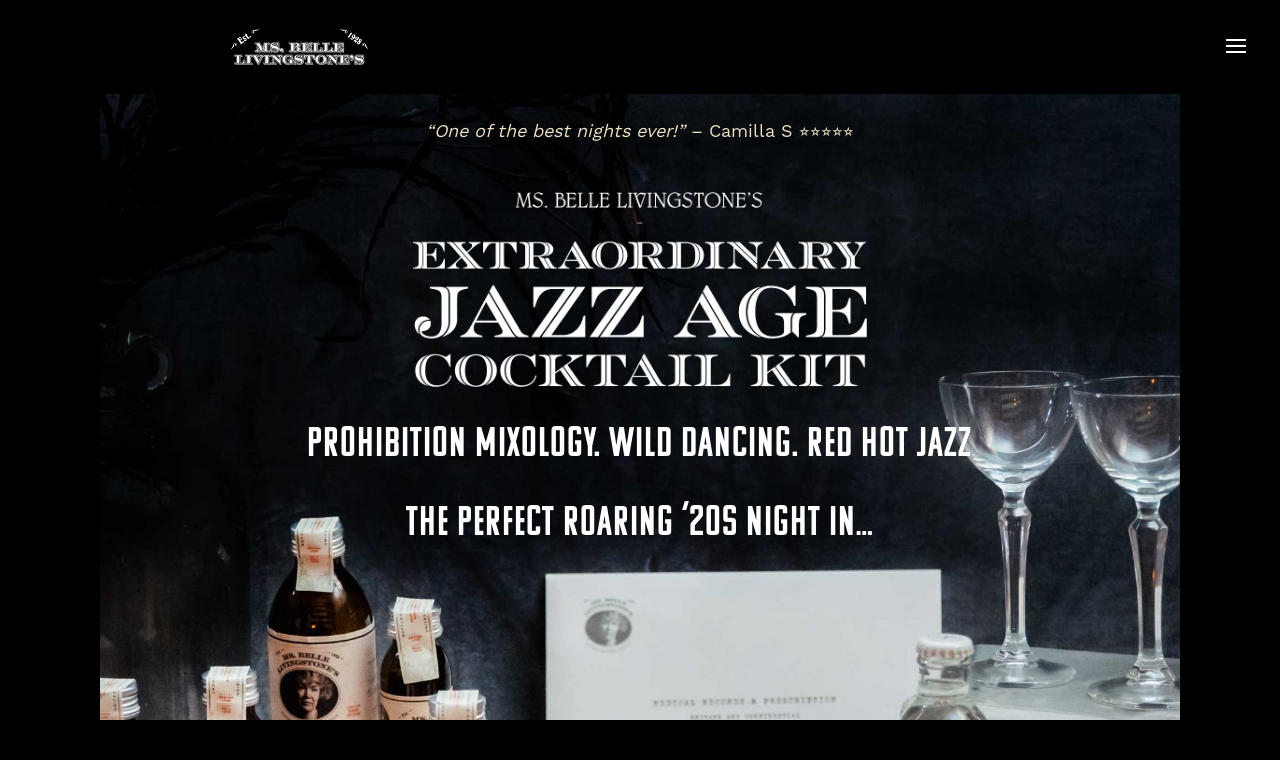

--- FILE ---
content_type: text/css
request_url: https://bellelivingstonespirits.com/wp-content/uploads/useanyfont/uaf.css?ver=1768889727
body_size: 283
content:
				@font-face {
					font-family: 'copperplate-light';
					src: url('/wp-content/uploads/useanyfont/200501095935Copperplate-Light.woff2') format('woff2'),
						url('/wp-content/uploads/useanyfont/200501095935Copperplate-Light.woff') format('woff');
					  font-display: auto;
				}

				.copperplate-light{font-family: 'copperplate-light' !important;}

						@font-face {
					font-family: 'copperplate-medium';
					src: url('/wp-content/uploads/useanyfont/200501095953Copperplate-medium.woff2') format('woff2'),
						url('/wp-content/uploads/useanyfont/200501095953Copperplate-medium.woff') format('woff');
					  font-display: auto;
				}

				.copperplate-medium{font-family: 'copperplate-medium' !important;}

						@font-face {
					font-family: 'copperplate-heavy';
					src: url('/wp-content/uploads/useanyfont/200501100016Copperplate-heavy.woff2') format('woff2'),
						url('/wp-content/uploads/useanyfont/200501100016Copperplate-heavy.woff') format('woff');
					  font-display: auto;
				}

				.copperplate-heavy{font-family: 'copperplate-heavy' !important;}

						@font-face {
					font-family: 'sorts-mill-goudy';
					src: url('/wp-content/uploads/useanyfont/200501100409Sorts-Mill-Goudy.woff2') format('woff2'),
						url('/wp-content/uploads/useanyfont/200501100409Sorts-Mill-Goudy.woff') format('woff');
					  font-display: auto;
				}

				.sorts-mill-goudy{font-family: 'sorts-mill-goudy' !important;}

						@font-face {
					font-family: 'belwe-light';
					src: url('/wp-content/uploads/useanyfont/200512111416Belwe-Light.woff2') format('woff2'),
						url('/wp-content/uploads/useanyfont/200512111416Belwe-Light.woff') format('woff');
					  font-display: auto;
				}

				.belwe-light{font-family: 'belwe-light' !important;}

						@font-face {
					font-family: 'optician-sans';
					src: url('/wp-content/uploads/useanyfont/200512111612Optician-Sans.woff2') format('woff2'),
						url('/wp-content/uploads/useanyfont/200512111612Optician-Sans.woff') format('woff');
					  font-display: auto;
				}

				.optician-sans{font-family: 'optician-sans' !important;}

						@font-face {
					font-family: 'belwe-medium';
					src: url('/wp-content/uploads/useanyfont/200521062245Belwe-Medium.woff2') format('woff2'),
						url('/wp-content/uploads/useanyfont/200521062245Belwe-Medium.woff') format('woff');
					  font-display: auto;
				}

				.belwe-medium{font-family: 'belwe-medium' !important;}

						@font-face {
					font-family: 'belwe-bold';
					src: url('/wp-content/uploads/useanyfont/200521062457belwe-bold.woff2') format('woff2'),
						url('/wp-content/uploads/useanyfont/200521062457belwe-bold.woff') format('woff');
					  font-display: auto;
				}

				.belwe-bold{font-family: 'belwe-bold' !important;}

						@font-face {
					font-family: 'bohem-press';
					src: url('/wp-content/uploads/useanyfont/8767Bohem-Press.woff2') format('woff2'),
						url('/wp-content/uploads/useanyfont/8767Bohem-Press.woff') format('woff');
					  font-display: auto;
				}

				.bohem-press{font-family: 'bohem-press' !important;}

						@font-face {
					font-family: 'optician';
					src: url('/wp-content/uploads/useanyfont/536Optician.woff2') format('woff2'),
						url('/wp-content/uploads/useanyfont/536Optician.woff') format('woff');
					  font-display: auto;
				}

				.optician{font-family: 'optician' !important;}

						@font-face {
					font-family: 'antraste';
					src: url('/wp-content/uploads/useanyfont/4347ANTRASTE.woff2') format('woff2'),
						url('/wp-content/uploads/useanyfont/4347ANTRASTE.woff') format('woff');
					  font-display: auto;
				}

				.antraste{font-family: 'antraste' !important;}

						h4{
					font-family: 'antraste' !important;
				}
						h6{
					font-family: 'antraste' !important;
				}
						.reviews{
					font-family: 'antraste' !important;
				}
		

--- FILE ---
content_type: text/css
request_url: https://bellelivingstonespirits.com/wp-content/plugins/wow-divi-carousel/assets/css/module-core.css?ver=all
body_size: 3770
content:
/* RTL START */
.wdc-carousel-parent[dir="ltr"] {
    direction: ltr !important;
}
.wdc-carousel-parent[dir="rtl"] {
    direction: rtl !important;
}
/* RTL END */

.wdc-carousel-parent {
    position: relative;
}

.wdc-carousel-parent.nav--top {
    display: flex;
    flex-direction: column;
}

.wdc-carousel-parent.nav--top .wdc-carousel-nav {
    order: 1;
}

.wdc-carousel-nav-item {
    cursor: pointer;
}

.wdc-carousel-parent.nav--top .wdc-carousel {
    order: 2;
}

.wdc-carousel-nav .slick-vertical .slick-slide {
    border: 0 !important;
}
.wdc-carousel-nav.nav--right,
.wdc-carousel-nav.nav--left {
    position: absolute;
    top: 0;
    height: 100%;
    overflow: hidden;
    z-index: 99;
}

.wdc-carousel-nav.nav--absolute.nav--bottom,
.wdc-carousel-nav.nav--absolute.nav--top {
    position: absolute;
    left: 0;
    width: 100%;
    overflow: hidden;
    z-index: 99;
}

.wdc-carousel-nav .wdc-carousel-nav-item figure {
    overflow: hidden;
    margin: 0;
}

.wdc-carousel-nav .wdc-carousel-nav-item figure img {
    width: 100%;
    max-width: 100%;
    object-fit: cover;
    display: inline-block;
    vertical-align: middle;
    height: 100%;
}
.wdc-carousel-nav .wdc-carousel-nav-item h2,
.wdc-carousel-nav .wdc-carousel-nav-item p {
    padding-bottom: 0 !important;
}
.wdc-carousel-nav .wdc-carousel-nav-item {
    vertical-align: middle;
}

/**Equal Height*/
.wdc-carousel-js.equal-height-on
    .slick-slider:not(.slick-vertical)
    .slick-track,
.wdc-carousel-jq.equal-height-on:not(.slick-vertical) .slick-track {
    display: flex !important;
}
.wdc-carousel-js.equal-height-on
    .slick-slider:not(.slick-vertical)
    .slick-track
    .slick-slide,
.wdc-carousel-jq.equal-height-on:not(.slick-vertical)
    .slick-track
    .slick-slide {
    height: initial !important;
}

.wdc-carousel-jq.equal-height-on:not(.slick-vertical)
    .slick-track
    .et_pb_module,
.wdc-carousel-jq.equal-height-on:not(.slick-vertical)
    .slick-track
    .wdc_et_pb_module,
.wdc-carousel-jq.equal-height-on:not(.slick-vertical)
    .slick-track
    .et_pb_module_inner,
.wdc-carousel-jq.equal-height-on:not(.slick-vertical) .et_pb_module > div,
.wdc-carousel-jq.equal-height-on:not(.slick-vertical)
    .slick-track
    .wdc-equal-height,
.wdc-carousel-jq.equal-height-on:not(.slick-vertical)
    .slick-track
    .slick-slide
    > div,
.wdc-carousel-jq.equal-height-on:not(.slick-vertical)
    .slick-track
    .wdc-carousel-item,
.wdc-carousel-js.equal-height-on
    .slick-slider:not(.slick-vertical)
    .slick-track
    .et_pb_module,
.wdc-carousel-js.equal-height-on
    .slick-slider:not(.slick-vertical)
    .slick-track
    .wdc_et_pb_module,
.wdc-carousel-js.equal-height-on
    .slick-slider:not(.slick-vertical)
    .slick-track
    .et_pb_module_inner,
.wdc-carousel-js.equal-height-on
    .slick-slider:not(.slick-vertical)
    .et_pb_module
    > div,
.wdc-carousel-js.equal-height-on
    .slick-slider:not(.slick-vertical)
    .slick-track
    .wdc-equal-height,
.wdc-carousel-js.equal-height-on
    .slick-slider:not(.slick-vertical)
    .slick-track
    .slick-slide
    > div,
.wdc-carousel-js.equal-height-on
    .slick-slider:not(.slick-vertical)
    .slick-track
    .wdc-carousel-item {
    height: 100%;
    width: 100% !important;
}

div.wdc-carousel .slick-vertical .slick-track,
div.wdc-carousel .slick-vertical .slick-track {
    padding: 0 !important;
}

div.wdc-carousel.equal-height-on.slick-vertical .slick-track,
div.wdc-carousel.equal-height-on .slick-vertical .slick-track {
    display: block !important;
}
/* Equal Height End*/

.wdc-carousel-nav img[data-lazy],
.wdc-carousel img[data-lazy] {
    background: #ccc url(../imgs/loading.png) 50% 50% no-repeat !important;
}

.wdc-bg-support,
.wdc_et_pb_module {
    background-size: cover;
    background-position: center;
    background-repeat: no-repeat;
}

.wdc-carousel .wdc-font-0 {
    font-size: 0 !important;
}

.slick-list {
    transition: 0.3s ease-in-out;
}

.wdc-carousel-parent .slick-vertical .slick-slide {
    border: 0 !important;
}

.wdc-carousel.slick-slider.slick-dotted {
    margin-bottom: 0;
}

.et-db #et-boc .et-l .et-fb-modules-list li[class^="wdc"]:hover,
.et-db #et-boc .et-l .et-fb-modules-list li[class^="wdc"]:focus,
.et-db #et-boc .et-l .et-fb-modules-list li[class^="wdc"]:active {
    background: rgba(226, 73, 138, 0.9) !important;
    color: #fff;
}

.et-db #et-boc .et-l .et-fb-modules-list li[class^="wdc"] {
    font-size: 11px;
    color: #fff;
    background: #562cd4 !important;
}

.et-db #et-boc .et-l .et-fb-modules-list li[class^="wdc"]:before {
    color: #fff;
}

.et-db
    #et-boc
    .et-l
    .et-fb-modules-list
    li[class^="wdc"]
    .et-fb-icon.et-fb-icon--svg {
    fill: #fff !important;
    width: 22px !important;
    min-width: 22px !important;
    height: 22px !important;
    margin: 2px !important;
    margin-right: auto !important;
    margin-left: auto !important;
}

.et-tb
    #et-boc
    .et-l
    [class*="wdc_"].et_pb_module
    .et-waypoint:not(.et_pb_counters) {
    opacity: 1 !important;
}

[class*="wdc_"].et_pb_module .et_pb_button {
    transition: all 0.2s ease !important;
}

.wdc_testimonial_carousel .et-fb-icon svg {
    height: auto;
}

/**
 * Image Alignment
 */
.wdc-image-alignment-left {
    margin-left: 0;
    margin-right: auto;
    display: block !important;
}

.wdc-image-alignment-right {
    margin-right: 0;
    margin-left: auto;
    display: block !important;
}

.wdc-image-alignment-center {
    margin: 0 auto;
    display: block !important;
}

@font-face {
    font-family: "icowdc";
    src: url("../fonts/icowdc.eot?iahvwo");
    src: url("../fonts/icowdc.eot?iahvwo#iefix") format("embedded-opentype"),
        url("../fonts/icowdc.ttf?iahvwo") format("truetype"),
        url("../fonts/icowdc.woff?iahvwo") format("woff"),
        url("../fonts/icowdc.svg?iahvwo#icowdc") format("svg");
    font-weight: normal;
    font-style: normal;
    font-display: block;
}

[class^="wdc-ico-"],
[class*=" wdc-ico-"] {
    font-family: "icowdc" !important;
    speak: never;
    font-style: normal;
    font-weight: normal;
    font-variant: normal;
    text-transform: none;
    line-height: 1;
    -webkit-font-smoothing: antialiased;
    -moz-osx-font-smoothing: grayscale;
}

.wdc-ico-phone:before {
    content: "\e900";
}
.wdc-ico-behance:before {
    content: "\e901";
}
.wdc-ico-dribbble:before {
    content: "\e902";
}
.wdc-ico-email:before {
    content: "\e903";
}
.wdc-ico-facebook:before {
    content: "\e904";
}
.wdc-ico-github:before {
    content: "\e905";
}
.wdc-ico-instagram:before {
    content: "\e906";
}
.wdc-ico-linkedin:before {
    content: "\e907";
}
.wdc-ico-twitter:before {
    content: "\e908";
}
.wdc-ico-website:before {
    content: "\e909";
}
.wdc-ico-comment:before {
    content: "\e90a";
}
.wdc-ico-user:before {
    content: "\e90b";
}
.wdc-ico-chat:before {
    content: "\e90c";
}
.wdc-ico-like:before {
    content: "\e90d";
}
.wdc-ico-calendar:before {
    content: "\e90e";
}
.wdc-ico-quote-4:before {
    content: "\e90f";
}
.wdc-ico-quote-5:before {
    content: "\e910";
}
.wdc-ico-quote-1:before {
    content: "\e911";
}
.wdc-ico-quote-2:before {
    content: "\e912";
}
.wdc-ico-quote-3:before {
    content: "\e913";
}
.wdc-ico-cart:before {
    content: "\e914";
}
.wdc-ico-eye:before {
    content: "\e915";
}

.wdc-flex {
    display: flex;
}

.wdc-carousel * {
    vertical-align: middle !important;
}

.wdc-carousel figure {
    margin: 0;
}

.wdc-carousel .slick-arrow:before,
.wdc-carousel .slick-arrow:after {
    color: inherit !important;
}

.wdc-carousel .slick-arrow {
    z-index: 999;
}

.wdc-carousel .slick-dots {
    padding: 0 !important;
}

.wdc-carousel .slick-arrow:before {
    font-family: ETmodules !important;
    line-height: 0.5;
    line-height: 1.35;
    vertical-align: middle;
}

.wdc-carousel-frontend .slick-arrow:before {
    content: attr(data-icon) !important;
}

.wdc-carousel .slick-dots li button:before {
    opacity: 1 !important;
}

.wdc-carousel .slick-arrow.slick-disabled:before {
    opacity: 1 !important;
}

.wdc-carousel .slick-arrow.slick-disabled {
    cursor: not-allowed !important;
}

.wdc-carousel .slick-dots li button:before {
    display: none;
}

.wdc-carousel .slick-dots li button {
    padding: 0 !important;
    transition: all 0.2s ease;
}

.wdc-carousel .slick-dots li {
    height: initial !important;
    width: initial !important;
    padding: 0 !important;
}

.wdc-carousel .et_pb_button {
    display: inline-block;
}
/*
.et-db #et-boc .wdc-et-icon::after,
.wdc-et-icon::after {
  content: attr(data-icon) !important;
  font-family: "ETmodules" !important;
  line-height: inherit;
  font-size: inherit !important;
  display: inline-block;
  text-shadow: none;
  font-weight: 400;
  font-style: normal;
  font-variant: none;
  text-transform: none;
  transition: all 0.2s ease;
}

.et_pb_button.wdc-et-icon::after {
  margin-left: 6px !important;
  line-height: 1.7 !important;
}

.et_pb_button.wdc-et-icon::before {
  margin-right: 6px !important;
  line-height: 1.7 !important;
} */

.wdc-et-icon {
    display: inline-block;
    transition: 0.2s all ease !important;
    transform-origin: center;
    font-style: normal !important;
}
.clear-icon-after .wdc-et-icon::after {
    display: none !important;
}
.wdc-clear {
    overflow: hidden;
}

.wdc-btn-default {
    display: inline-block;
    transition: 0.2s !important;
}

.wdc-carousel .slick-dots li button:before,
.wdc-carousel .slick-dots li button:before {
    opacity: 1 !important;
}

.wdc-carousel img,
.wdc-carousel i {
    vertical-align: middle !important;
    line-height: 1;
}

.border-el {
    border-style: solid;
}

/*Lightbox*/
.wdc-lightbox-on:not(.wdc-cursor) .wdc-lightbox-ctrl img {
    cursor: pointer;
}

/* Overlay */
.wdc-overlay {
    height: 100%;
    position: absolute;
    left: 0;
    top: 0;
    width: 100%;
    pointer-events: none;
    z-index: 9;
    transition: all 0.1s;
    display: flex;
    align-items: center;
    justify-content: center;
}
.wdc-overlay .wdc-overlay-icon {
    font-style: normal;
    -webkit-transition: all 0.2s;
    transition: all 0.2s;
}
/*
* Center Mode
*/
.wdc-centered--highlighted .slick-slide.slick-center {
    transform: scale(1, 1);
}
.wdc-centered--highlighted .slick-slide {
    transform: scale(0.8, 0.8);
}

/* Loader */
.lds-ring {
    display: inline-block;
    position: relative;
    width: 80px;
    height: 80px;
}
.lds-ring div {
    box-sizing: border-box;
    display: block;
    position: absolute;
    width: 64px;
    height: 64px;
    margin: 8px;
    border: 8px solid #fff;
    border-radius: 50%;
    animation: lds-ring 1.2s cubic-bezier(0.5, 0, 0.5, 1) infinite;
    border-color: #fff transparent transparent transparent;
}
.lds-ring div:nth-child(1) {
    animation-delay: -0.45s;
}
.lds-ring div:nth-child(2) {
    animation-delay: -0.3s;
}
.lds-ring div:nth-child(3) {
    animation-delay: -0.15s;
}
@keyframes lds-ring {
    0% {
        transform: rotate(0deg);
    }
    100% {
        transform: rotate(360deg);
    }
}
#wdc-loader-wrapper {
    display: none;
}

#wdc-loader-wrapper.open {
    position: fixed;
    background: rgba(0, 0, 0, 0.8);
    width: 100vw;
    height: 100vh;
    top: 0;
    left: 0;
    z-index: 99999;
    display: flex;
    justify-content: center;
    align-items: center;
}

/*zoom in*/
.wdc-hover--zoom-in figure,
.wdc-hover--zoom-in {
    overflow: hidden;
}

.wdc-hover--zoom-in img {
    transition: 0.3s ease-in-out;
}

.wdc-hover--zoom-in:hover img {
    transform: scale(1.2);
}

/*zoom out*/
.wdc-hover--zoom-out figure,
.wdc-hover--zoom-out {
    overflow: hidden;
}

.wdc-hover--zoom-out img {
    transition: 0.3s ease-in-out;
}
.wdc-hover--zoom-out:hover img {
    transform: scale(0.8);
}

/*pulse*/
.wdc-hover--pulse:hover img {
    animation: 1s pulse linear infinite;
}

/*bounce*/
.wdc-hover--bounce:hover img {
    animation: 1s bounce linear infinite;
}

/*flash*/
.wdc-hover--flash:hover img {
    animation: 1s flash linear infinite;
}

/*rubberBand*/
.wdc-hover--rubberBand:hover img {
    animation: 1s rubberBand linear;
}

/*shake*/
.wdc-hover--shake:hover img {
    animation: 1s shake linear infinite;
}

/*swing*/
.wdc-hover--swing:hover img {
    animation: 1s swing linear infinite;
}

/*tada*/
.wdc-hover--tada:hover img {
    animation: 1s tada linear;
}

/*wobble*/
.wdc-hover--wobble:hover img {
    animation: 1s wobble linear;
}

/*jello*/
.wdc-hover--jello:hover img {
    animation: 1s jello linear;
}

/*heartBeat*/
.wdc-hover--heartBeat:hover img {
    animation: 1s heartBeat linear infinite;
}

/*bounceIn*/
.wdc-hover--bounceIn:hover img {
    animation: 1s bounceIn linear;
}

/*fadeIn*/
.wdc-hover--fadeIn:hover img {
    animation: 1s fadeIn linear;
}

/*flip*/
.wdc-hover--flip:hover img {
    animation: 1s flip linear;
}

/*lightSpeedIn*/
.wdc-hover--lightSpeedIn:hover img {
    animation: 1s lightSpeedIn linear;
}

/*rotateIn*/
.wdc-hover--rotateIn:hover img {
    animation: 1s rotateIn linear;
}

/*slideInUp*/
.wdc-hover--slideInUp:hover img {
    animation: 1s slideInUp linear;
}

/*slideInDown*/
.wdc-hover--slideInDown:hover img {
    animation: 1s slideInDown linear;
}

@keyframes bounce {
    from,
    20%,
    53%,
    80%,
    to {
        -webkit-animation-timing-function: cubic-bezier(0.215, 0.61, 0.355, 1);
        animation-timing-function: cubic-bezier(0.215, 0.61, 0.355, 1);
        -webkit-transform: translate3d(0, 0, 0);
        transform: translate3d(0, 0, 0);
    }

    40%,
    43% {
        -webkit-animation-timing-function: cubic-bezier(
            0.755,
            0.05,
            0.855,
            0.06
        );
        animation-timing-function: cubic-bezier(0.755, 0.05, 0.855, 0.06);
        -webkit-transform: translate3d(0, -30px, 0);
        transform: translate3d(0, -30px, 0);
    }

    70% {
        -webkit-animation-timing-function: cubic-bezier(
            0.755,
            0.05,
            0.855,
            0.06
        );
        animation-timing-function: cubic-bezier(0.755, 0.05, 0.855, 0.06);
        -webkit-transform: translate3d(0, -15px, 0);
        transform: translate3d(0, -15px, 0);
    }

    90% {
        -webkit-transform: translate3d(0, -4px, 0);
        transform: translate3d(0, -4px, 0);
    }
}
@keyframes flash {
    from,
    50%,
    to {
        opacity: 1;
    }

    25%,
    75% {
        opacity: 0;
    }
}
@keyframes pulse {
    from {
        -webkit-transform: scale3d(1, 1, 1);
        transform: scale3d(1, 1, 1);
    }

    50% {
        -webkit-transform: scale3d(1.05, 1.05, 1.05);
        transform: scale3d(1.05, 1.05, 1.05);
    }

    to {
        -webkit-transform: scale3d(1, 1, 1);
        transform: scale3d(1, 1, 1);
    }
}

@keyframes rubberBand {
    from {
        -webkit-transform: scale3d(1, 1, 1);
        transform: scale3d(1, 1, 1);
    }

    30% {
        -webkit-transform: scale3d(1.25, 0.75, 1);
        transform: scale3d(1.25, 0.75, 1);
    }

    40% {
        -webkit-transform: scale3d(0.75, 1.25, 1);
        transform: scale3d(0.75, 1.25, 1);
    }

    50% {
        -webkit-transform: scale3d(1.15, 0.85, 1);
        transform: scale3d(1.15, 0.85, 1);
    }

    65% {
        -webkit-transform: scale3d(0.95, 1.05, 1);
        transform: scale3d(0.95, 1.05, 1);
    }

    75% {
        -webkit-transform: scale3d(1.05, 0.95, 1);
        transform: scale3d(1.05, 0.95, 1);
    }

    to {
        -webkit-transform: scale3d(1, 1, 1);
        transform: scale3d(1, 1, 1);
    }
}

@keyframes shake {
    from,
    to {
        -webkit-transform: translate3d(0, 0, 0);
        transform: translate3d(0, 0, 0);
    }

    10%,
    30%,
    50%,
    70%,
    90% {
        -webkit-transform: translate3d(-10px, 0, 0);
        transform: translate3d(-10px, 0, 0);
    }

    20%,
    40%,
    60%,
    80% {
        -webkit-transform: translate3d(10px, 0, 0);
        transform: translate3d(10px, 0, 0);
    }
}

@keyframes swing {
    20% {
        -webkit-transform: rotate3d(0, 0, 1, 15deg);
        transform: rotate3d(0, 0, 1, 15deg);
    }

    40% {
        -webkit-transform: rotate3d(0, 0, 1, -10deg);
        transform: rotate3d(0, 0, 1, -10deg);
    }

    60% {
        -webkit-transform: rotate3d(0, 0, 1, 5deg);
        transform: rotate3d(0, 0, 1, 5deg);
    }

    80% {
        -webkit-transform: rotate3d(0, 0, 1, -5deg);
        transform: rotate3d(0, 0, 1, -5deg);
    }

    to {
        -webkit-transform: rotate3d(0, 0, 1, 0deg);
        transform: rotate3d(0, 0, 1, 0deg);
    }
}

@keyframes tada {
    from {
        -webkit-transform: scale3d(1, 1, 1);
        transform: scale3d(1, 1, 1);
    }

    10%,
    20% {
        -webkit-transform: scale3d(0.9, 0.9, 0.9) rotate3d(0, 0, 1, -3deg);
        transform: scale3d(0.9, 0.9, 0.9) rotate3d(0, 0, 1, -3deg);
    }

    30%,
    50%,
    70%,
    90% {
        -webkit-transform: scale3d(1.1, 1.1, 1.1) rotate3d(0, 0, 1, 3deg);
        transform: scale3d(1.1, 1.1, 1.1) rotate3d(0, 0, 1, 3deg);
    }

    40%,
    60%,
    80% {
        -webkit-transform: scale3d(1.1, 1.1, 1.1) rotate3d(0, 0, 1, -3deg);
        transform: scale3d(1.1, 1.1, 1.1) rotate3d(0, 0, 1, -3deg);
    }

    to {
        -webkit-transform: scale3d(1, 1, 1);
        transform: scale3d(1, 1, 1);
    }
}

@keyframes wobble {
    from {
        -webkit-transform: translate3d(0, 0, 0);
        transform: translate3d(0, 0, 0);
    }

    15% {
        -webkit-transform: translate3d(-25%, 0, 0) rotate3d(0, 0, 1, -5deg);
        transform: translate3d(-25%, 0, 0) rotate3d(0, 0, 1, -5deg);
    }

    30% {
        -webkit-transform: translate3d(20%, 0, 0) rotate3d(0, 0, 1, 3deg);
        transform: translate3d(20%, 0, 0) rotate3d(0, 0, 1, 3deg);
    }

    45% {
        -webkit-transform: translate3d(-15%, 0, 0) rotate3d(0, 0, 1, -3deg);
        transform: translate3d(-15%, 0, 0) rotate3d(0, 0, 1, -3deg);
    }

    60% {
        -webkit-transform: translate3d(10%, 0, 0) rotate3d(0, 0, 1, 2deg);
        transform: translate3d(10%, 0, 0) rotate3d(0, 0, 1, 2deg);
    }

    75% {
        -webkit-transform: translate3d(-5%, 0, 0) rotate3d(0, 0, 1, -1deg);
        transform: translate3d(-5%, 0, 0) rotate3d(0, 0, 1, -1deg);
    }

    to {
        -webkit-transform: translate3d(0, 0, 0);
        transform: translate3d(0, 0, 0);
    }
}

@keyframes jello {
    from,
    11.1%,
    to {
        -webkit-transform: translate3d(0, 0, 0);
        transform: translate3d(0, 0, 0);
    }

    22.2% {
        -webkit-transform: skewX(-12.5deg) skewY(-12.5deg);
        transform: skewX(-12.5deg) skewY(-12.5deg);
    }

    33.3% {
        -webkit-transform: skewX(6.25deg) skewY(6.25deg);
        transform: skewX(6.25deg) skewY(6.25deg);
    }

    44.4% {
        -webkit-transform: skewX(-3.125deg) skewY(-3.125deg);
        transform: skewX(-3.125deg) skewY(-3.125deg);
    }

    55.5% {
        -webkit-transform: skewX(1.5625deg) skewY(1.5625deg);
        transform: skewX(1.5625deg) skewY(1.5625deg);
    }

    66.6% {
        -webkit-transform: skewX(-0.78125deg) skewY(-0.78125deg);
        transform: skewX(-0.78125deg) skewY(-0.78125deg);
    }

    77.7% {
        -webkit-transform: skewX(0.390625deg) skewY(0.390625deg);
        transform: skewX(0.390625deg) skewY(0.390625deg);
    }

    88.8% {
        -webkit-transform: skewX(-0.1953125deg) skewY(-0.1953125deg);
        transform: skewX(-0.1953125deg) skewY(-0.1953125deg);
    }
}

@keyframes heartBeat {
    0% {
        -webkit-transform: scale(1);
        transform: scale(1);
    }

    14% {
        -webkit-transform: scale(1.3);
        transform: scale(1.3);
    }

    28% {
        -webkit-transform: scale(1);
        transform: scale(1);
    }

    42% {
        -webkit-transform: scale(1.3);
        transform: scale(1.3);
    }

    70% {
        -webkit-transform: scale(1);
        transform: scale(1);
    }
}

@keyframes bounceIn {
    from,
    20%,
    40%,
    60%,
    80%,
    to {
        -webkit-animation-timing-function: cubic-bezier(0.215, 0.61, 0.355, 1);
        animation-timing-function: cubic-bezier(0.215, 0.61, 0.355, 1);
    }

    0% {
        opacity: 0;
        -webkit-transform: scale3d(0.3, 0.3, 0.3);
        transform: scale3d(0.3, 0.3, 0.3);
    }

    20% {
        -webkit-transform: scale3d(1.1, 1.1, 1.1);
        transform: scale3d(1.1, 1.1, 1.1);
    }

    40% {
        -webkit-transform: scale3d(0.9, 0.9, 0.9);
        transform: scale3d(0.9, 0.9, 0.9);
    }

    60% {
        opacity: 1;
        -webkit-transform: scale3d(1.03, 1.03, 1.03);
        transform: scale3d(1.03, 1.03, 1.03);
    }

    80% {
        -webkit-transform: scale3d(0.97, 0.97, 0.97);
        transform: scale3d(0.97, 0.97, 0.97);
    }

    to {
        opacity: 1;
        -webkit-transform: scale3d(1, 1, 1);
        transform: scale3d(1, 1, 1);
    }
}

@keyframes fadeIn {
    from {
        opacity: 0;
    }

    to {
        opacity: 1;
    }
}

@keyframes flip {
    from {
        -webkit-transform: perspective(400px) scale3d(1, 1, 1)
            translate3d(0, 0, 0) rotate3d(0, 1, 0, -360deg);
        transform: perspective(400px) scale3d(1, 1, 1) translate3d(0, 0, 0)
            rotate3d(0, 1, 0, -360deg);
        -webkit-animation-timing-function: ease-out;
        animation-timing-function: ease-out;
    }

    40% {
        -webkit-transform: perspective(400px) scale3d(1, 1, 1)
            translate3d(0, 0, 150px) rotate3d(0, 1, 0, -190deg);
        transform: perspective(400px) scale3d(1, 1, 1) translate3d(0, 0, 150px)
            rotate3d(0, 1, 0, -190deg);
        -webkit-animation-timing-function: ease-out;
        animation-timing-function: ease-out;
    }

    50% {
        -webkit-transform: perspective(400px) scale3d(1, 1, 1)
            translate3d(0, 0, 150px) rotate3d(0, 1, 0, -170deg);
        transform: perspective(400px) scale3d(1, 1, 1) translate3d(0, 0, 150px)
            rotate3d(0, 1, 0, -170deg);
        -webkit-animation-timing-function: ease-in;
        animation-timing-function: ease-in;
    }

    80% {
        -webkit-transform: perspective(400px) scale3d(0.95, 0.95, 0.95)
            translate3d(0, 0, 0) rotate3d(0, 1, 0, 0deg);
        transform: perspective(400px) scale3d(0.95, 0.95, 0.95)
            translate3d(0, 0, 0) rotate3d(0, 1, 0, 0deg);
        -webkit-animation-timing-function: ease-in;
        animation-timing-function: ease-in;
    }

    to {
        -webkit-transform: perspective(400px) scale3d(1, 1, 1)
            translate3d(0, 0, 0) rotate3d(0, 1, 0, 0deg);
        transform: perspective(400px) scale3d(1, 1, 1) translate3d(0, 0, 0)
            rotate3d(0, 1, 0, 0deg);
        -webkit-animation-timing-function: ease-in;
        animation-timing-function: ease-in;
    }
}

@keyframes lightSpeedIn {
    from {
        -webkit-transform: translate3d(100%, 0, 0) skewX(-30deg);
        transform: translate3d(100%, 0, 0) skewX(-30deg);
        opacity: 0;
    }

    60% {
        -webkit-transform: skewX(20deg);
        transform: skewX(20deg);
        opacity: 1;
    }

    80% {
        -webkit-transform: skewX(-5deg);
        transform: skewX(-5deg);
    }

    to {
        -webkit-transform: translate3d(0, 0, 0);
        transform: translate3d(0, 0, 0);
    }
}

@keyframes rotateIn {
    from {
        -webkit-transform-origin: center;
        transform-origin: center;
        -webkit-transform: rotate3d(0, 0, 1, -200deg);
        transform: rotate3d(0, 0, 1, -200deg);
        opacity: 0;
    }
    to {
        -webkit-transform-origin: center;
        transform-origin: center;
        -webkit-transform: translate3d(0, 0, 0);
        transform: translate3d(0, 0, 0);
        opacity: 1;
    }
}

@keyframes slideInDown {
    from {
        -webkit-transform: translate3d(0, -100%, 0);
        transform: translate3d(0, -100%, 0);
        visibility: visible;
    }

    to {
        -webkit-transform: translate3d(0, 0, 0);
        transform: translate3d(0, 0, 0);
    }
}

@keyframes slideInUp {
    from {
        -webkit-transform: translate3d(0, 100%, 0);
        transform: translate3d(0, 100%, 0);
        visibility: visible;
    }

    to {
        -webkit-transform: translate3d(0, 0, 0);
        transform: translate3d(0, 0, 0);
    }
}


--- FILE ---
content_type: text/css
request_url: https://bellelivingstonespirits.com/wp-content/plugins/wc-builder-divi-premium/includes/assets/frontend/style.css?ver=6.0.11
body_size: 7796
content:
/* Modules Icons */

.et-db #et-boc .et-l .et-fb-modules-list li.et_fb_woopro_breadcrumb, .et-db #et-boc .et-l .et-fb-modules-list li.et_fb_woopro_title, .et-db #et-boc .et-l .et-fb-modules-list li.et_fb_woopro_image, .et-db #et-boc .et-l .et-fb-modules-list li.et_fb_woopro_gallery, .et-db #et-boc .et-l .et-fb-modules-list li.et_fb_woopro_rating, .et-db #et-boc .et-l .et-fb-modules-list li.et_fb_woopro_price, .et-db #et-boc .et-l .et-fb-modules-list li.et_fb_woopro_excerpt, .et-db #et-boc .et-l .et-fb-modules-list li.et_fb_woopro_add_to_cart, .et-db #et-boc .et-l .et-fb-modules-list li.et_fb_woopro_meta, .et-db #et-boc .et-l .et-fb-modules-list li.et_fb_woopro_upsells, .et-db #et-boc .et-l .et-fb-modules-list li.et_fb_woopro_related_products, .et-db #et-boc .et-l .et-fb-modules-list li.et_fb_woopro_description, .et-db #et-boc .et-l .et-fb-modules-list li.et_fb_woopro_tabs, .et-db #et-boc .et-l .et-fb-modules-list li.et_fb_woopro_additional_info, .et-db #et-boc .et-l .et-fb-modules-list li.et_fb_woopro_reviews, .et-db #et-boc .et-l .et-fb-modules-list li.et_fb_woopro_summary, .et-db #et-boc .et-l .et-fb-modules-list li.et_fb_woopro_cover, .et-db #et-boc .et-l .et-fb-modules-list li.et_fb_woopro_notices, .et-db #et-boc .et-l .et-fb-modules-list li.et_fb_woopro_images_slider, .et-db #et-boc .et-l .et-fb-modules-list li.et_fb_wcbd_page_title, .et-db #et-boc .et-l .et-fb-modules-list li.et_fb_woopro_navigation, .et-db #et-boc .et-l .et-fb-modules-list li.et_fb_wcbd_archive_desc, .et-db #et-boc .et-l .et-fb-modules-list li.et_fb_wcbd_archive_products, .et-db #et-boc .et-l .et-fb-modules-list li.et_fb_wcbd_cat_cover, .et-db #et-boc .et-l .et-fb-modules-list li.et_fb_wcbd_products_search, .et-db #et-boc .et-l .et-fb-modules-list li.et_fb_wcbd_cart_cross_sells, .et-db #et-boc .et-l .et-fb-modules-list li.et_fb_wcbd_cart_products, .et-db #et-boc .et-l .et-fb-modules-list li.et_fb_wcbd_cart_totals, .et-db #et-boc .et-l .et-fb-modules-list li.et_fb_wcbd_checkout_classic, .et-db #et-boc .et-l .et-fb-modules-list li.et_fb_wcbd_myaccount_classic, .et-db #et-boc .et-l .et-fb-modules-list li.et_fb_wcbd_myaccount_login, .et-db #et-boc .et-l .et-fb-modules-list li.et_fb_wcbd_order_tracking, .et-db #et-boc .et-l .et-fb-modules-list li.et_fb_wcbd_thankyou, .et-db #et-boc .et-l .et-fb-modules-list li.et_fb_wcbd_categories, .et-db #et-boc .et-l .et-fb-modules-list li.et_fb_wcbd_product_carousel {
    border-left: 3px solid #47cbb9 !important;
    border-radius: 0 !important;
    box-shadow: 0px 2px 10px #ababab85;
    color: #000 !important;
    width: 100%
}

li.et_fb_woopro_breadcrumb:before, li.et_fb_woopro_title:before, li.et_fb_woopro_image:before, li.et_fb_woopro_gallery:before, li.et_fb_woopro_rating:before, li.et_fb_woopro_price:before, li.et_fb_woopro_excerpt:before, li.et_fb_woopro_add_to_cart:before, li.et_fb_woopro_meta:before, li.et_fb_woopro_upsells:before, li.et_fb_woopro_related_products:before, li.et_fb_woopro_description:before, li.et_fb_woopro_additional_info:before, li.et_fb_woopro_reviews:before, li.et_fb_woopro_summary:before, li.et_fb_woopro_cover:before, li.et_fb_woopro_notices:before, li.et_fb_woopro_navigation:before, li.et_fb_wcbd_archive_desc:before, li.et_fb_wcbd_archive_products:before, li.et_fb_wcbd_cat_cover:before, li.et_fb_wcbd_products_search:before, li.et_fb_wcbd_cart_cross_sells:before, li.et_fb_wcbd_cart_products:before, li.et_fb_wcbd_cart_totals:before, li.et_fb_wcbd_checkout_classic:before, li.et_fb_wcbd_myaccount_classic:before, li.et_fb_wcbd_myaccount_login:before, li.et_fb_wcbd_order_tracking:before, li.et_fb_wcbd_thankyou:before, li.et_fb_wcbd_categories:before {
    font-family: "ETmodules" !important;
}

li.et_fb_woopro_breadcrumb:before {
    content: '\e109' !important
}

li.et_fb_woopro_title:before {
    content: '\e02f' !important
}

li.et_fb_woopro_image:before {
    content: '\e005' !important
}

li.et_fb_woopro_gallery:before {
    content: '\e006' !important
}

li.et_fb_woopro_rating:before {
    content: '\e032' !important
}

li.et_fb_woopro_price:before {
    content: '\e0ed' !important
}

li.et_fb_woopro_excerpt:before {
    content: '\64' !important
}

li.et_fb_woopro_add_to_cart:before {
    content: '\e015' !important
}

li.et_fb_woopro_meta:before {
    content: '\e02b' !important
}

li.et_fb_woopro_tabs:before {
    content: '\51' !important
}

li.et_fb_woopro_upsells:before {
    content: '\e106' !important
}

li.et_fb_woopro_related_products:before {
    content: '\50' !important
}

li.et_fb_woopro_description:before {
    content: '\69' !important
}

li.et_fb_woopro_additional_info:before {
    content: '\66' !important
}

li.et_fb_woopro_reviews:before {
    content: '\77' !important
}

li.et_fb_woopro_summary:before {
    content: '\e105' !important
}

li.et_fb_woopro_cover:before {
    content: '\e0e6' !important
}

li.et_fb_woopro_images_slider:before {
    content: '\4f' !important
}

li.et_fb_woopro_notices:before {
    content: '\e01e' !important
}

li.et_fb_woopro_navigation:before {
    content: '\2b' !important
}

li.et_fb_wcbd_archive_desc:before {
    content: '\e007' !important
}

li.et_fb_wcbd_archive_products:before {
    content: '\e08c' !important
}

li.et_fb_wcbd_cat_cover:before {
    content: '\e107' !important
}

li.et_fb_wcbd_page_title:before {
    content: '\61' !important
}

li.et_fb_wcbd_products_search:before {
    content: '\55' !important
}

li.et_fb_wcbd_cart_cross_sells:before {
    content: '\e013' !important
}

li.et_fb_wcbd_cart_products:before {
    content: '\e025' !important
}

li.et_fb_wcbd_cart_totals:before {
    content: '\e0ee' !important
}

li.et_fb_wcbd_checkout_classic:before {
    content: '\e100' !important
}

li.et_fb_wcbd_myaccount_classic:before {
    content: '\e026' !important
}

li.et_fb_wcbd_myaccount_login:before {
    content: '\e000' !important
}

li.et_fb_wcbd_order_tracking:before {
    content: '\e01d' !important
}

li.et_fb_wcbd_thankyou:before {
    content: '\e030' !important
}

li.et_fb_wcbd_categories:before {
    content: '\6d' !important
}

/* Geneal Styling & overriding some Divi styling */

.wcbd_layout #main-content {
    padding: 0 !important;
    position: relative;
    z-index: 1;
}

.wcbd_archive_layout #footer {
    margin: 0 !important
}

.woo_product_divi_layout #sidebar {
    display: none !important;
}

body.woo_product_divi_layout #main-content .container {
    padding-top: 0;
    width: 100%;
    max-width: 100%;
}

.woo_product_divi_layout #left-area {
    width: 100% !important;
    padding: 0 !important;
}

.woo_product_divi_layout #main-content .container:before {
    display: none !important
}

.wcbd_fullwidth_row #et-boc .et_pb_row.et_pb_row_fullwidth, .wcbd_fullwidth_row #et-boc .et_pb_specialty_fullwidth>.et_pb_row, .wcbd_fullwidth_row .et_pb_row.et_pb_row_fullwidth, .wcbd_fullwidth_row .et_pb_specialty_fullwidth>.et_pb_row, html.et_fb_preview_active--responsive_preview .wcbd_fullwidth_row .et_pb_section .et_pb_row.et_pb_row_fullwidth, html.et_fb_preview_active--responsive_preview .wcbd_fullwidth_row .et_pb_specialty_fullwidth>.et_pb_row, html.et_fb_preview_active--responsive_preview .et-db.wcbd_fullwidth_row #et-boc .et_pb_section .et_pb_row.et_pb_row_fullwidth {
    width: 100% !important;
    max-width: 100% !important;
}

.et_pb_woopro_thumbnails div.thumbnails.columns-1 a {
    display: block;
}

.woocommerce .et_pb_woopro_add_to_cart .quantity input.qty, .woocommerce-page .et_pb_woopro_add_to_cart .quantity input.qty, .et_pb_woopro_add_to_cart .quantity input.qty {
    height: auto;
    line-height: 2em;
}

.woocommerce div.product .et_pb_woopro_add_to_cart .cart, .woocommerce-page div.product .et_pb_woopro_add_to_cart .cart {
    margin: auto !important
}

.woocommerce .product .et_pb_woopro_add_to_cart form.cart .variations td select, .et_pb_woopro_add_to_cart .woocommerce .product form.cart .variations td select, .et_pb_woopro_add_to_cart select {
    border-width: 0;
    border-style: solid;
}

.woocommerce .et_pb_woopro_breadcrumb .woocommerce-breadcrumb {
    margin: auto !important
}

.woocommerce div.product .et_pb_woopro_rating .woocommerce-product-rating {
    margin-bottom: 0 !important
}

.et_pb_woopro_meta .product_meta {
    border-top: none;
    padding-top: 0
}

.woocommerce-page div.product .et_pb_woopro_thumbnails div.thumbnails a, .woocommerce div.product .et_pb_woopro_thumbnails div.thumbnails a {
    margin-top: 1em;
}

.et_pb_woopro_add_to_cart.hide-quantity .cart .quantity, .et_pb_woopro_summary.hide-quantity .cart .quantity {
    display: none !important;
}

.hide-cats .product_meta .posted_in, .et_pb_woopro_meta.hide-tags .product_meta .tagged_as, .et_pb_woopro_meta.hide-sku .product_meta .sku_wrapper {
    display: none !important;
}

.et_pb_woopro_meta.separate-line .product_meta .posted_in, .et_pb_woopro_meta.separate-line .product_meta .tagged_as, .et_pb_woopro_meta.separate-line .product_meta .sku_wrapper {
    display: block
}

.et_pb_woopro_tabs.tabs-head-left .tabs, .tabs-head-left .tabs {
    text-align: left
}

.et_pb_woopro_tabs.tabs-head-center .tabs, .tabs-head-center .tabs {
    text-align: center
}

.et_pb_woopro_tabs.tabs-head-right .tabs, .tabs-head-right .tabs {
    text-align: right
}

.et_pb_woopro_tabs.tabs-head-justified .tabs, .tabs-head-justified .tabs {
    text-align: justify;
}

body.woocommerce .et_pb_woopro_tabs.remove-default-style .woocommerce-tabs, body.et-fb .et_pb_woopro_tabs .remove-default-style .woocommerce .product .woocommerce-tabs {
    border: none
}

body.woocommerce div.product .et_pb_woopro_tabs.remove-default-style .woocommerce-tabs ul.tabs, body.woocommerce #content-area div.product .et_pb_woopro_tabs.remove-default-style .woocommerce-tabs ul.tabs, body.et-fb .et_pb_woopro_tabs .remove-default-style .woocommerce .product .woocommerce-tabs ul.tabs {
    background: transparent;
    padding-top: 2px !important;
}

body.woocommerce div.product .et_pb_woopro_tabs.remove-default-style .woocommerce-tabs ul.tabs li, body.woocommerce #content-area div.product .et_pb_woopro_tabs.remove-default-style .woocommerce-tabs ul.tabs li, body.et-fb .et_pb_woopro_tabs .remove-default-style .woocommerce .product .woocommerce-tabs ul.tabs li {
    background: transparent;
    border-right: none
}

body.woocommerce #content-area div.product .et_pb_woopro_tabs.remove-default-style .woocommerce-tabs ul.tabs li.active, body.et-fb .et_pb_woopro_tabs .remove-default-style .woocommerce .product .woocommerce-tabs ul.tabs li.active {
    background: transparent !important;
}

.woocommerce div.product .et_pb_woopro_tabs.remove-default-style .woocommerce-tabs ul.tabs:before, body.et-fb .et_pb_woopro_tabs .remove-default-style .woocommerce .product .woocommerce-tabs ul.tabs:before {
    border-bottom: none
}

body.woocommerce div.product .et_pb_woopro_tabs.remove-default-style .woocommerce-tabs ul.tabs li a, body.woocommerce #content-area div.product .et_pb_woopro_tabs.remove-default-style .woocommerce-tabs ul.tabs li a, body.et-fb .et_pb_woopro_tabs .remove-default-style .woocommerce .product .woocommerce-tabs ul.tabs li a {
    margin-right: 5px;
    margin-left: 5px;
}

body.woocommerce div.product .et_pb_woopro_tabs.remove-default-style .woocommerce-tabs .panel, body.woocommerce #content-area div.product .et_pb_woopro_tabs.remove-default-style .woocommerce-tabs .panel, body.et-fb .et_pb_woopro_tabs .remove-default-style .woocommerce .product .woocommerce-tabs .panel {
    padding-right: 0;
    padding-left: 0
}

body.woocommerce div.product .et_pb_woopro_tabs.remove-default-style .woocommerce-tabs ul.tabs li a, body.et-fb .et_pb_woopro_tabs .remove-default-style .woocommerce .product .woocommerce-tabs ul.tabs li a {
    padding: 5px !important
}

.et_pb_woopro_cover, .et_pb_wcbd_cat_cover {
    min-height: 100px;
    padding-top: 20px;
    padding-bottom: 20px;
}

.et_pb_woopro_cover .cover_container, .et_pb_wcbd_cat_cover .cover_container {
    max-width: 80%;
    margin: auto;
}

.et_pb_woopro_cover .woocommerce-breadcrumb, .et_pb_woopro_cover .product_title, .et_pb_woopro_cover .product_categories {
    margin-bottom: 10px
}

.et_pb_woopro_cover {
    display: flex;
    flex-direction: column;
}

.button_with_custom_icon .button:after, .button_with_custom_icon .button:before {
    content: attr(data-icon);
    font-family: ETmodules !important;
}

/* Notices */

.et_pb_module.et_pb_woopro_notices .woocommerce-message, .et_pb_module.et_pb_woopro_notices .woocommerce-error, .et_pb_module.et_pb_woopro_notices .woocommerce-info {
    background: transparent !important;
    margin: 0 !important;
    color: #000 !important
}

.et_pb_module.et_pb_woopro_notices .woocommerce-message .button, .et_pb_module.et_pb_woopro_notices .woocommerce-message .button:hover, .et_pb_module.et_pb_woopro_notices .woocommerce-error .button, .et_pb_module.et_pb_woopro_notices .woocommerce-error .button:hover, .et_pb_module.et_pb_woopro_notices .woocommerce-info .button, .et_pb_module.et_pb_woopro_notices .woocommerce-info .button:hover {
    border-style: solid;
}

.et_pb_woopro_notices.no_content {
    display: none!important;
}

.et_pb_wcbd_order_tracking .woocommerce-error, .et_pb_wcbd_order_tracking .woocommerce-message, .et_pb_wcbd_order_tracking .woocommerce-info {
    display: none!important;
}

/* remove repeated stars in the module used more than once */

.et_pb_woopro_tabs_0 .comment-form-rating p.stars:not(:first-of-type), .et_pb_woopro_reviews_0 .comment-form-rating p.stars:not(:first-of-type) {
    display: none;
}

body #page-container .et_pb_woopro_reviews #review_form #respond .form-submit input {
    padding-left: 1em !important;
    padding-right: 1em !important;
}

.woocommerce .et_pb_woopro_images_slider .woocommerce-product-gallery, .woocommerce .et_pb_woopro_images_slider .images, .et_pb_woopro_images_slider .images {
    width: 100% !important
}

.et_pb_woopro_images_slider {
    position: relative !important;
    overflow: hidden !important;
}

.wcbd_yith_magnifier_zoom .et_pb_woopro_images_slider {
    overflow: visible !important;
}

.et-db #et-boc .et_pb_column.wcbd_yith_magnifier_zoom {
    z-index: 99;
}

/* Product Description Module */

.woo_product_divi_layout.single.woocommerce #page-container .et_pb_woopro_description .et_pb_row, .woo_product_divi_layout.single.woocommerce #page-container .et_pb_woopro_tabs .et_pb_row {
    max-width: 100%;
    width: 100%
}

body #page-container .et_pb_woopro_related_products ul.products li.product .button:after {
    animation: none !important;
    top: unset
}

/* Upsells Products */

.et_pb_woopro_upsells.hide_overlay .et_overlay, .et_pb_woopro_upsells.hide_overlay .et_pb_extra_overlay, .et_pb_woopro_related_products.hide_overlay .et_overlay, .et_pb_wcbd_cart_cross_sells.hide_overlay .et_overlay, .et_pb_wcbd_cart_cross_sells.hide_overlay .et_pb_extra_overlay, .et_pb_woopro_related_products.hide_overlay .et_pb_extra_overlay, .et_pb_wcbd_archive_products.hide_overlay .et_overlay, .et_pb_wcbd_archive_products.hide_overlay .et_pb_extra_overlay {
    display: none !important
}

.woocommerce .et_pb_woopro_related_products ul.products li.product .woocommerce-loop-product__title, .woocommerce .et_pb_woopro_upsells ul.products li.product .woocommerce-loop-product__title {
    font-size: 20px;
    /* To match the default settings in the modules */
}

/* Product Navigation */

.wcbd_next_product, .wcbd_prev_product {
    display: inline-block;
}

.wcbd_prev_product {
    margin-right: 5px;
}

.wcbd_next_product a, .wcbd_prev_product a {
    display: inline-block;
    -webkit-transition: .2s all ease;
    -o-transition: .2s all ease;
    transition: .2s all ease;
    line-height: 1em;
}

.et_pb_woopro_navigation a .et-pb-icon {
    display: block;
}

.et_pb_text_align_edge_to_edge {
    overflow: hidden
}

.et_pb_text_align_edge_to_edge .wcbd_next_product {
    float: right;
}

.et_pb_text_align_edge_to_edge .wcbd_prev_product {
    float: left;
}

.icons_nav a {
    padding: 5px 6px 6px 5px;
}

.et_pb_woopro_navigation .wcbd_next_product .wcbd_nav_title:after {
    content: "\24";
    font-family: "ETmodules" !important;
    margin-left: 4px;
    vertical-align: middle;
}

.et_pb_woopro_navigation .wcbd_prev_product .wcbd_nav_title:before {
    content: "\23";
    font-family: "ETmodules" !important;
    margin-right: 4px;
    vertical-align: middle;
}

/* Visual builder */

.et-fb .et_pb_woopro_image a.et_pb_lightbox_image {
    display: block;
    overflow: hidden;
    position: relative;
}

.et-fb .et_pb_woopro_image .et_pb_image_wrap:hover .et_overlay {
    z-index: 3;
    opacity: 1;
}

.et-fb.woocommerce .et-fb-hide, .et-fb.woocommerce .media-button-insert::after, .et-fb.woocommerce button.button.button-confirm::after {
    display: none !important;
}

.et-fb.woocommerce .wp-core-ui .button-primary {
    background: #0085ba !important;
    border-color: #0073aa #006799 #006799 !important;
    box-shadow: 0 1px 0 #006799 !important;
    color: #fff !important;
    text-decoration: none !important;
    text-shadow: 0 -1px 1px #006799, 1px 0 1px #006799, 0 1px 1px #006799, -1px 0 1px #006799 !important;
    line-height: 28px !important;
    font-size: 13px;
    font-weight: normal;
    border: 1px solid;
    padding: 0 10px !important;
    margin-top: 10px;
}

.et-fb.woocommerce button.button.button-confirm:hover {
    border: none;
    height: 30px;
    background: rgba(0, 0, 0, .65);
    color: #fff;
    padding: 4px;
}

.et-fb.woocommerce .et-fb-settings-option-color--gradient .wp-color-result:after, .et-fb.woocommerce .et-fb-settings-option-color--previewable .wp-color-result:after {
    display: none;
}

.et-fb.woocommerce .et-fb-settings-option-color--gradient .wp-color-result, .et-fb.woocommerce .et-fb-settings-option-color--previewable .wp-color-result {
    border: none;
}

/* Divi fixes start */

body.et_divi_theme .wcbd_module.et_pb_text_align_center ul.products li.product .star-rating, body.et_divi_theme.et-fb .et_pb_text_align_center .wcbd_module ul.products li.product .star-rating {
    margin: 4px auto !important;
}

body.et_divi_theme .wcbd_module.et_pb_text_align_right ul.products li.product .star-rating, body.et_divi_theme.et-fb .et_pb_text_align_right .wcbd_module ul.products li.product .star-rating {
    float: right;
}

/* Divi fixes end */

/* Geneal Styling & overriding some Extra styling */

.woo_product_divi_layout .et_pb_extra_column_main {
    width: 100% !important;
    max-width: 100% !important;
    flex-basis: 100% !important;
    padding: 0 !important;
}

.woo_product_divi_layout .et_pb_extra_column_sidebar, .woo_product_divi_layout .et_pb_row.woocommerce-page-top {
    display: none !important
}

.woo_product_divi_layout #main-content {
    padding-top: 0
}

.woo_product_divi_layout .et_pb_woopro_tabs {
    overflow: hidden;
}

.woocommerce.woo_product_divi_layout div.product .extra-woocommerce-details-accordion, .woocommerce-page.woo_product_divi_layout div.product .extra-woocommerce-details-accordion {
    width: 100% !important;
    margin-bottom: 0 !important
}

.woo_product_divi_layout .et_pb_woopro_tabs.tabs-head-center .extra-woocommerce-details-accordion .header {
    text-align: center
}

.woo_product_divi_layout .et_pb_woopro_tabs.tabs-head-right .extra-woocommerce-details-accordion .header {
    text-align: right
}

.woo_product_divi_layout .et_pb_woopro_tabs.tabs-head-justified .extra-woocommerce-details-accordion .header {
    text-align: justify;
}

.woo_product_divi_layout #footer {
    margin-top: 0
}

/* Fix columns in Extra Start */

@media(max-width: 980px) {
    body.et_extra .wcbd_loop .columns-6.woocommerce ul.products li.product, body.et_extra .wcbd_loop .columns-5.woocommerce ul.products li.product, body.et_extra .wcbd_loop .columns-4.woocommerce ul.products li.product, body.et_extra .wcbd_loop .columns-3.woocommerce ul.products li.product, body.et_extra .wcbd_loop .columns-2.woocommerce ul.products li.product {
        margin: 0 0 0 -1px!important;
    }
}

@media(max-width: 768px) {
    body.et_extra .wcbd_loop .columns-6.woocommerce ul.products li.product, body.et_extra .wcbd_loop .columns-5.woocommerce ul.products li.product, body.et_extra .wcbd_loop .columns-4.woocommerce ul.products li.product, body.et_extra .wcbd_loop .columns-3.woocommerce ul.products li.product, body.et_extra .wcbd_loop .columns-2.woocommerce ul.products li.product {
        -webkit-flex-basis: 50%!important;
        -ms-flex-preferred-size: 50%!important;
        flex-basis: 50%!important;
        width: 50%!important;
        max-width: 50%!important;
        min-width: 50%!important;
        margin: 0 0 0 -1px!important;
    }
}

@media(max-width: 480px) {
    body.et_extra .wcbd_loop .columns-6.woocommerce ul.products li.product, body.et_extra .wcbd_loop .columns-5.woocommerce ul.products li.product, body.et_extra .wcbd_loop .columns-4.woocommerce ul.products li.product, body.et_extra .wcbd_loop .columns-3.woocommerce ul.products li.product, body.et_extra .wcbd_loop .columns-2.woocommerce ul.products li.product {
        -webkit-flex-basis: 100%!important;
        -ms-flex-preferred-size: 100%!important;
        flex-basis: 100%!important;
        width: 100%!important;
        max-width: 100%!important;
        min-width: 100%!important;
    }
}

/* Fix columns in Extra End */

/* Fix text in Extra start */

body.et_extra .wcbd_module .module-title, body.et_extra .et_pb_wcbd_page_title .woo-page-title, body.et_extra .et_pb_wcbd_cat_cover .cat_title, body.et_extra .et_pb_wcbd_archive_products .woocommerce-loop-product__title, body.et_extra .et_pb_woopro_related_products .woocommerce-loop-product__title, body.et_extra .et_pb_woopro_upsells .woocommerce-loop-product__title, body.et_extra .et_pb_wcbd_cart_cross_sells .woocommerce-loop-product__title, body.et_extra .et_pb_wcbd_archive_products .woocommerce-loop-category__title, body.et_extra .et_pb_wcbd_products_search .search-field::placeholder, body.et_extra .et_pb_wcbd_products_search .button, body.et_extra .et_pb_wcbd_archive_products ul.products li.product .button, body.et_extra #page-container .et_pb_woopro_add_to_cart .cart .button, body.et_extra #page-container .et_pb_woopro_summary .cart .button, body.et_extra #page-container .et_pb_woopro_notices .button, body.et_extra #page-container .et_pb_woopro_related_products ul.products li.product .button, body.et_extra #page-container .et_pb_woopro_upsells ul.products li.product .button, body.et_extra .et_pb_woopro_summary .product_title, body.et_extra .et_pb_woopro_title .product_title, body.et_extra .et_pb_woopro_cover .product_title, body.et_extra .module_title, body.et_extra .et_pb_woopro_description h2:first-of-type, body.et_extra .et_pb_woopro_reviews .woocommerce-Reviews-title, body.et_extra .et_pb_woopro_upsells .upsells>h2, body.et_extra .et_pb_woopro_related_products .related>h2, body.et_extra .et_pb_wcbd_cart_products #coupon_code, body.et_extra .et_pb_wcbd_cart_products #coupon_code::placeholder, body.et_extra .et_pb_wcbd_cart_products .button, body.et_extra .et_pb_wcbd_cart_cross_sells .button, body.et_extra .et_pb_wcbd_cart_totals .button, body.et_extra .et_pb_wcbd_checkout_classic .button, body.et_extra .et_pb_wcbd_checkout_classic h3, body.et_extra .et_pb_wcbd_checkout_classic input, body.et_extra .et_pb_wcbd_checkout_classic input::placeholder, body.et_extra .et_pb_wcbd_checkout_classic textarea, body.et_extra .et_pb_wcbd_checkout_classic textarea::placeholder, body.et_extra .et_pb_wcbd_thankyou .button, body.et_extra .et_pb_wcbd_thankyou h2, body.et_extra .et_pb_wcbd_thankyou h3, body.et_extra .et_pb_wcbd_myaccount_classic .button, body.et_extra .et_pb_wcbd_myaccount_classic h2, body.et_extra .et_pb_wcbd_myaccount_classic h3, body.et_extra .et_pb_wcbd_myaccount_login .button, body.et_extra .et_pb_wcbd_myaccount_login h2, body.et_extra .et_pb_wcbd_order_tracking .button, body.et_extra .et_pb_wcbd_order_tracking input, body.et_extra .et_pb_wcbd_order_tracking input::placeholder, body.et_extra .et_pb_wcbd_order_tracking h2, body.et_extra .et_pb_wcbd_order_tracking h3 {
    text-transform: none;
}

body.et_extra .et_pb_wcbd_order_tracking input::placeholder {
    font-weight: normal;
}

body.et_extra .et_pb_wcbd_archive_products li.product .button:after, body.et_extra #page-container .et_pb_woopro_notices .button:after, body.et_extra #page-container .et_pb_woopro_related_products ul.products li.product .button:after, body.et_extra #page-container .et_pb_woopro_upsells ul.products li.product .button:after {
    font-family: "ETmodules" !important;
}

.et_pb_wcbd_products_search .search-field::placeholder {
    opacity: .7;
    font-weight: normal;
}

/* Fix text in Extra end */

/* Extra Buttons Start */

body.et_extra .wcbd_module .button, body.et_extra .product .wcbd_module .button, body.et_extra .product .wcbd_module .cart .button, body.et_extra #page-container .wcbd_module ul.products li.product .button, body.et_extra #page-container .wcbd_module #place_order {
    padding: .3em 1em;
    line-height: 1.7em;
    width: auto
}

body.et_extra .et_pb_wcbd_cart_products .button, body.et_extra .et_pb_wcbd_checkout_classic .button, body.et_extra .et_pb_wcbd_myaccount_classic .button, body.et_extra .et_pb_wcbd_myaccount_login .button, body.et_extra .et_pb_wcbd_order_tracking input {
    border-style: solid;
    font-weight: normal;
}

body.et_extra .wcbd_module .button:after, body.et_extra .wcbd_module .button:before, body.et_extra .product .wcbd_module .button:after, body.et_extra .product .wcbd_module .button:before, body.et_extra .product .wcbd_module .cart .button:after, body.et_extra .product .wcbd_module .cart .button:before, body.et_extra #page-container .wcbd_module ul.products li.product .button:after, body.et_extra #page-container .wcbd_module ul.products li.product .button:before {
    opacity: 0
}

/* Extra Buttons End */

/* Some more Extra theme resets and fixes start */

body.et_extra .et_pb_wcbd_archive_products ul.products li.product .product-wrapper a {
    text-align: left;
    padding: 0px;
}

body.et_extra .et_pb_wcbd_archive_products.et_pb_text_align_center ul.products li.product .product-wrapper a {
    text-align: center;
}

body.et_extra .et_pb_wcbd_archive_products.et_pb_text_align_left ul.products li.product .product-wrapper a {
    text-align: left;
}

body.et_extra .et_pb_wcbd_archive_products.et_pb_text_align_right ul.products li.product .product-wrapper a {
    text-align: right;
}

body.et_extra .et_pb_wcbd_cart_cross_sells.et_pb_text_align_center .button, body.et_extra .et_pb_woopro_related_products.et_pb_text_align_center .button, body.et_extra .et_pb_woopro_upsells.et_pb_text_align_center .button {
    margin-right: auto;
    margin-left: auto;
    display: block;
}

/* Some more Extra theme resets and fixes end */

.woo_product_divi_layout p:empty, .hide_count .count {
    display: none;
}

.wcbd_gallery_shortcode .gallery img {
    border: none !important
}

.wcbd_shortcode.hide_heading>h2, .wcbd_shortcode.hide_heading .woocommerce-Reviews-title, .wcbd_shortcode.hide_heading .related>h2, .wcbd_shortcode.hide_heading .upsells>h2 {
    display: none;
}

.et-fb.woocommerce div.product div.images .woocommerce-product-gallery__wrapper .zoomImg, .et-fb .et_pb_woopro_images_slider div.product div.images .woocommerce-product-gallery__wrapper .zoomImg {
    opacity: 1 !important;
}

.et-fb .et_pb_woopro_gallery .et_pb_gallery_grid .et_pb_gallery_item {
    display: block !important
}

/**
	* Because the layout post does not have the woocommerce class, some styles of WooCommerce won't work
*/

body.et-fb.et_divi_theme .woocommerce-tabs {
    margin: 30px 0 45px;
    border: 1px solid #d9d9d9;
}

body.et-fb.et_divi_theme div.product .woocommerce-tabs ul.tabs {
    margin: 0 !important;
    padding: 0 !important;
    background: #f4f4f4;
}

body.et-fb.et_divi_theme div.product .woocommerce-tabs ul.tabs li, body.et-fb.et_divi_theme div.product .woocommerce-tabs ul.tabs li.active {
    margin: 0 -2px;
    padding: 0;
    border: none;
    border-right: 1px solid #d9d9d9;
    -webkit-border-radius: 0;
    -moz-border-radius: 0;
    border-radius: 0;
    background: 0 0;
    background: #f4f4f4;
    -webkit-box-shadow: none;
    -moz-box-shadow: none;
    box-shadow: none;
}

body.et-fb.et_divi_theme div.product .woocommerce-tabs ul.tabs li.active {
    background: #fff !important;
}

body.et-fb.et_divi_theme #content-area div.product .woocommerce-tabs ul.tabs li a, body.et-fb.et_divi_theme div.product .woocommerce-tabs ul.tabs li a {
    padding: 4px 22px !important;
    color: #666 !important;
}

body.et-fb.et_divi_theme #content-area div.product .woocommerce-tabs ul.tabs li.active a, body.et-fb.et_divi_theme div.product .woocommerce-tabs ul.tabs li.active a {
    color: #000 !important;
}

body.et-fb.et_divi_theme #content-area div.product .woocommerce-tabs .panel, body.et-fb.et_divi_theme div.product .woocommerce-tabs .panel {
    margin: 0;
    padding: 30px;
}

body.et-fb.et_divi_theme div.product .woocommerce-tabs .woocommerce-Tabs-panel:first-of-type {
    display: block !important;
}

body.et-fb.et_divi_theme div.product ol.commentlist {
    list-style: none !important;
}

.et-fb .module-wrong-place {
    text-align: center;
    font-size: 16px;
    padding: 20px 10px;
    background: #ff7979;
    color: #fff;
    border-radius: 5px;
}

.module-wrong-place p {
    margin-bottom: 20px;
    font-size: 20px;
    color: #333;
}

.et_pb_woopro_add_to_cart .cart .button, .et_pb_woopro_summary .cart .button, .et_pb_woopro_notices .button, .et_pb_woopro_upsells .button, .et_pb_woopro_related_products .button, .et_pb_wcbd_archive_products .button, .et_pb_wcbd_products_search .button, .et_pb_wcbd_myaccount_login .button, .et_pb_wcbd_cart_products .button, .et_pb_wcbd_checkout_classic .button, .et_pb_wcbd_thankyou .button, .et_pb_wcbd_myaccount_classic .button, .et_pb_wcbd_order_tracking .button {
    transition: all .3s !important;
}

.et_pb_woopro_add_to_cart .cart .button:before, .et_pb_woopro_add_to_cart .cart .button:after, .et_pb_woopro_summary .cart .button:before, .et_pb_woopro_summary .cart .button:after, .et_pb_woopro_notices .button:before, .et_pb_woopro_notices .button:after, .et_pb_woopro_upsells .button:before, .et_pb_woopro_upsells .button:after, .et_pb_woopro_related_products .button:before, .et_pb_woopro_related_products .button:after, .et_pb_wcbd_archive_products .button:before, .et_pb_wcbd_archive_products .button:after, .et_pb_wcbd_products_search .button:before, .et_pb_wcbd_products_search .button:after, .et_pb_wcbd_cart_products .button:before, .et_pb_wcbd_cart_products .button:after, .et_pb_wcbd_cart_totals .button:before, .et_pb_wcbd_cart_totals .button:after, .et_pb_wcbd_cart_cross_sells .button:before, .et_pb_wcbd_cart_cross_sells .button:after, .et_pb_wcbd_checkout_classic .button:before, .et_pb_wcbd_checkout_classic .button:after, .et_pb_wcbd_thankyou .button:before, .et_pb_wcbd_thankyou .button:after, .et_pb_wcbd_myaccount_classic .button:before, .et_pb_wcbd_myaccount_classic .button:after, .et_pb_wcbd_myaccount_login .button:before, .et_pb_wcbd_myaccount_login .button:after, .et_pb_wcbd_order_tracking .button:before, .et_pb_wcbd_order_tracking .button:after, .et_pb_wcbd_categories .button:after, .et_pb_wcbd_categories .button:before {
    position: absolute;
}

/* Archive */

h1.woo-page-title, h2.woo-page-title, h3.woo-page-title, h4.woo-page-title, h5.woo-page-title, h6.woo-page-title {
    font-size: 20px;
    line-height: 1em;
    padding-bottom: 0;
}

/* Search Module */

.et_pb_wcbd_products_search form {
    display: flex;
}

.et_pb_wcbd_products_search .search-field {
    flex-grow: 1;
    margin-right: 5px;
    padding: .3em 1em;
    border: none;
    color: #666;
    font-size: 20px;
    line-height: 1.7em;
    border: 2px solid #bbb;
    border-radius: 3px;
}

.et_pb_wcbd_products_search.fullwidth-elements form {
    display: block;
}

.et_pb_wcbd_products_search.no-button .search-field, .et_pb_wcbd_products_search.fullwidth-elements .search-field, .et_pb_wcbd_products_search.fullwidth-elements .button {
    width: 100%;
    margin-right: 0;
}

.et_pb_wcbd_products_search.fullwidth-elements .search-field {
    margin-bottom: 10px;
}

/* Cart Products module */

.et_pb_wcbd_cart_products .empty_cart_message, .et_pb_wcbd_cart_products .return-to-shop, body:not(.et-fb) .display_on_empty_cart, body.wcbd_empty_cart_layout .remove_on_empty_cart, .et_pb_wcbd_cart_products .woocommerce-notices-wrapper {
    display: none;
}

body.wcbd_empty_cart_layout .display_on_empty_cart {
    display: block;
}

.et_pb_wcbd_cart_products th, .et_pb_wcbd_cart_products td {
    border-style: solid;
    border-width: 0;
}

body #page-container .et_pb_wcbd_cart_products .button[name='update_cart'] {
    padding-top: .3em;
    padding-bottom: .3em;
}

/* Remove repeted cart form and messages */

.et_pb_wcbd_cart_products .woocommerce-message:not(:first-of-type), .et_pb_wcbd_cart_products .woocommerce-error:not(:first-of-type), .et_pb_wcbd_cart_products .woocommerce-cart-form:not(:first-of-type), .et_pb_wcbd_cart_products .cart-collaterals, .et_pb_wcbd_cart_totals .cart_totals:not(:first-of-type) {
    display: none !important;
}

.et_pb_wcbd_checkout_classic form.checkout_coupon, .et_pb_wcbd_checkout_classic form.login {
    background: #fff;
}

.et_pb_wcbd_checkout_classic #order_comments {
    min-height: 130px;
}

.et_pb_wcbd_checkout_classic #customer_details, .et_pb_wcbd_checkout_classic #order_review {
    border-style: solid;
}

.et_pb_wcbd_checkout_classic .wc_payment_method label {
    cursor: pointer;
}

.et_pb_wcbd_checkout_classic .form-row .required {
    font-weight: normal !important;
}

.et_pb_wcbd_checkout_classic #order_review #payment, .et_pb_wcbd_myaccount_classic .woocommerce-MyAccount-navigation ul, .et_pb_wcbd_myaccount_classic .woocommerce-MyAccount-navigation ul li, .wcbd_login_tabs .tabs, .wcbd_login_tabs .tabs .tab_heading {
    border-style: solid;
}

.no_x_icon .product-remove, .no_thumb .product-thumbnail, .no_title .product-name, .no_price .product-price, .no_qty .product-quantity, .no_subtotal .product-subtotal, .no_coupon .actions .coupon, .no_update_cart .actions .button[name="update_cart"], .no_coupon.no_update_cart .actions, .checkout_no_coupoun .woocommerce-form-coupon-toggle, .checkout_no_coupoun .checkout_coupon, .checkout_no_shipping .woocommerce-shipping-fields, .checkout_no_order_notes .woocommerce-additional-fields, .checkout_no_summary .woocommerce-checkout-review-order-table, .et_pb_wcbd_checkout_classic #order_review_heading, .no_order_reviw_title_vb h3.order_review_title {
    display: none !important;
}

.fullwidth_billing_shipping #customer_details .col-1, .fullwidth_billing_shipping #customer_details .col-2 {
    width: 100% !important;
}

.fullwidth_billing_shipping h3#ship-to-different-address {
    margin-top: 10px;
    margin-bottom: 10px;
}

.et_pb_wcbd_checkout_classic .checkout .col-2 h3#ship-to-different-address {
    float: none;
}

body.woocommerce-order-pay .et_pb_wcbd_checkout_classic #order_review {
    width: 100% !important;
}

.et_pb_wcbd_thankyou .woocommerce-thankyou-order-received, .et_pb_wcbd_thankyou .woocommerce-thankyou-order-failed, .et_pb_wcbd_thankyou .woocommerce-thankyou-order-failed-actions {
    margin-bottom: 20px;
}

.et_pb_wcbd_thankyou .woocommerce-customer-details, .et_pb_wcbd_thankyou .woocommerce-order-details, .et_pb_wcbd_thankyou .woocommerce-order-downloads {
    margin-top: 2em;
}

.et_pb_wcbd_thankyou ul.order_details li {
    display: inline-block;
    float: none;
}

@media (max-width: 980px) {
    .et_pb_wcbd_checkout_classic #customer_details, .et_pb_wcbd_checkout_classic #order_review {
        width: 100% !important;
    }
}

.wcbd_cart_thumb_100 table.cart .product-thumbnail img {
    width: 100px !important;
}

.wcbd_cart_thumb_200 table.cart .product-thumbnail img {
    width: 200px !important;
}

.wcbd_cart_thumb_300 table.cart .product-thumbnail img {
    width: 300px !important;
}

.et_pb_wcbd_cart_totals .cart-collaterals .cart_totals, .et_pb_wcbd_cart_cross_sells .cart-collaterals .cross-sells {
    width: 100% !important;
}

.et_pb_wcbd_cart_totals .cart_totals>h2, .et_pb_wcbd_cart_cross_sells .cross-sells>h2 {
    display: none !important;
}

.wcbd_no_checkout_button .wc-proceed-to-checkout {
    display: none;
}

/* reset some styles */

.et_pb_wcbd_cart_products table.shop_table thead tr th, .et_pb_wcbd_cart_totals .cart-collaterals table.shop_table tbody th {
    font-weight: 400;
}

.et_pb_wcbd_cart_totals table.shop_table, .et_pb_wcbd_cart_products table.shop_table {
    overflow: hidden;
}

.et_pb_wcbd_cart_totals .wc-proceed-to-checkout a.checkout-button, .et_pb_wcbd_cart_products table.shop_table {
    margin-bottom: 0 !important;
}

h2.module-title {
    margin-bottom: 10px;
}

/* Fix Stripe icons in the vb */

body.et-fb .woocommerce-checkout #payment ul.payment_methods li img.stripe-icon {
    max-width: 40px;
    padding-left: 3px;
    margin: 0;
}

.et_pb_wcbd_cart_products .button, .et_pb_wcbd_myaccount_classic .button {
    white-space: nowrap;
}

.et_pb_wcbd_myaccount_classic .woocommerce-MyAccount-navigation ul {
    list-style-type: none !important;
    padding: 0 !important;
}

.wcbd_myaccount_horizontal_nav .woocommerce-MyAccount-navigation, .wcbd_myaccount_horizontal_nav .woocommerce-MyAccount-content {
    width: 100% !important;
    float: none !important;
}

.et_pb_wcbd_myaccount_classic .woocommerce-MyAccount-navigation {
    margin-bottom: 20px;
}

.wcbd_myaccount_horizontal_nav .woocommerce-MyAccount-navigation ul li {
    display: inline-block;
}

.et_pb_wcbd_myaccount_classic .woocommerce-MyAccount-navigation ul li, .et_pb_wcbd_myaccount_classic .woocommerce-MyAccount-navigation ul li a {
    transition: .2s all ease;
    overflow: unset !important;
    /* overflow hidden is causing issues if the item has border radius */
}

.et_pb_wcbd_myaccount_classic .woocommerce-MyAccount-navigation ul li a {
    width: 100%;
    padding: 10px;
    display: block;
}

body.et_extra .et_pb_wcbd_myaccount_classic .woocommerce-MyAccount-navigation ul li a {
    padding: 10px 10px 10px 35px;
    z-index: 2;
    position: relative;
    border-bottom: none;
}

body.et_extra .et_pb_wcbd_myaccount_classic .woocommerce-MyAccount-navigation ul li:after {
    font-family: ETModules !important;
    left: 10px;
}

.wcbd_myaccount_loading_tab .et_pb_wcbd_myaccount_classic .woocommerce-MyAccount-content {
    opacity: .6;
    position: relative;
}

.right_nav .woocommerce-MyAccount-navigation ul {
    text-align: right !important;
}

.left_nav .woocommerce-MyAccount-navigation ul {
    text-align: left !important;
}

.center_nav .woocommerce-MyAccount-navigation ul {
    text-align: center !important;
}

.wcbd_myaccount_horizontal_nav.justified_nav .woocommerce-MyAccount-navigation ul, .wcbd_login_tabs.tabs-head-justified .tabs {
    display: flex;
}

.wcbd_login_tabs.tabs-head-justified .tabs .tab_heading, .wcbd_myaccount_horizontal_nav.justified_nav .woocommerce-MyAccount-navigation ul li {
    width: 100%;
    text-align: center;
    display: flex;
    justify-content: center;
    align-items: center;
}

.et_pb_wcbd_myaccount_login form.woocommerce-ResetPassword {
    border: 1px solid #d3ced2;
    padding: 20px;
    border-radius: 5px;
}

.et_pb_wcbd_myaccount_login form.woocommerce-ResetPassword .woocommerce-form-row {
    width: 100%;
}

.et_pb_wcbd_myaccount_login form.woocommerce-ResetPassword, .et_pb_wcbd_myaccount_login form.login, .et_pb_wcbd_myaccount_login form.register {
    margin-bottom: 0;
}

.et_pb_wcbd_myaccount_login.et_pb_text_align_center .button, .et_pb_wcbd_myaccount_login.et_pb_text_align_right .button {
    float: none;
}

.et_pb_wcbd_myaccount_login.et_pb_text_align_center .form-row, .et_pb_wcbd_myaccount_login.et_pb_text_align_center p {
    text-align: center;
}

.et_pb_wcbd_myaccount_login.et_pb_text_align_right .form-row, .et_pb_wcbd_myaccount_login.et_pb_text_align_right p {
    text-align: right;
}

@media(max-width: 768px) {
    .wcbd_myaccount_horizontal_nav .woocommerce-MyAccount-navigation, .wcbd_myaccount_horizontal_nav .woocommerce-MyAccount-navigation ul, .wcbd_myaccount_horizontal_nav .woocommerce-MyAccount-navigation ul li {
        width: 100% !important;
        display: block !important;
    }
    .wcbd_myaccount_horizontal_nav.justified_nav .woocommerce-MyAccount-navigation ul li {
        text-align: left;
    }
}

/* ajax preloader */

.wcbd_myaccount_loading_tab .wcbd_myaccount_ajax_tabs .woocommerce-MyAccount-content {
    overflow: hidden;
}

.wcbd_myaccount_loading_tab .wcbd_myaccount_ajax_tabs .woocommerce-MyAccount-content * {
    opacity: 0
}

.wcbd_myaccount_loading_tab .wcbd_myaccount_ajax_tabs .woocommerce-MyAccount-content .preloader_container, .wcbd_myaccount_loading_tab .wcbd_myaccount_ajax_tabs .woocommerce-MyAccount-content .spinner, .wcbd_myaccount_loading_tab .wcbd_myaccount_ajax_tabs .woocommerce-MyAccount-content .double-bounce1, .wcbd_myaccount_loading_tab .wcbd_myaccount_ajax_tabs .woocommerce-MyAccount-content .double-bounce2 {
    opacity: 1 !important;
}

.wcbd_myaccount_loading_tab .wcbd_myaccount_ajax_tabs .preloader_container {
    position: absolute;
    top: 0;
    bottom: 0;
    width: 100%;
}

.wcbd_myaccount_loading_tab .wcbd_myaccount_ajax_tabs .spinner {
    width: 40px;
    height: 40px;
    position: relative;
    margin: 10px auto;
}

.wcbd_myaccount_loading_tab .wcbd_myaccount_ajax_tabs .double-bounce1 {
    background: #9e9e9e;
}

.wcbd_myaccount_loading_tab .wcbd_myaccount_ajax_tabs .double-bounce2 {
    background: #333;
}

.wcbd_myaccount_loading_tab .wcbd_myaccount_ajax_tabs .double-bounce1, .wcbd_myaccount_loading_tab .wcbd_myaccount_ajax_tabs .double-bounce2 {
    width: 100%;
    height: 100%;
    border-radius: 50%;
    position: absolute;
    top: 0;
    left: 0;
    -webkit-animation: sk-bounce 2.0s infinite ease-in-out;
    animation: sk-bounce 2.0s infinite ease-in-out;
}

.wcbd_myaccount_loading_tab .wcbd_myaccount_ajax_tabs .double-bounce2 {
    -webkit-animation-delay: -1.0s;
    animation-delay: -1.0s;
}

@-webkit-keyframes sk-bounce {
    0%, 100% {
        -webkit-transform: scale(0.0)
    }
    50% {
        -webkit-transform: scale(1.0)
    }
}

@keyframes sk-bounce {
    0%, 100% {
        transform: scale(0.0);
        -webkit-transform: scale(0.0);
    }
    50% {
        transform: scale(1.0);
        -webkit-transform: scale(1.0);
    }
}

/* Account login module */

.wcbd_myaccount_login_hide_heading h2, .wcbd_login_tabs h2 {
    display: none !important;
}

.wcbd_myaccount_login_hide_heading form.login, .wcbd_myaccount_login_hide_heading form.register {
    margin-top: 0 !important;
}

.wcbd_login_tabs .col2-set .col-1, .wcbd_login_tabs .col2-set .col-2 {
    width: 100% !important;
}

.wcbd_login_tabs .col2-set .col-2 {
    display: none;
}

.wcbd_login_tabs .tabs .tab_heading {
    display: inline-block;
    padding: 10px;
    cursor: pointer;
    transition: .2s all ease;
}

/* Fix products columns in VB */

html.et_fb_preview_active--responsive_preview .et-db #et-boc .et_pb_column .et_pb_wcbd_archive_products .woocommerce ul.products li.product:nth-child(3n) {
    margin-right: 0 !important
}

html.et_fb_preview_active--responsive_preview .et-db #et-boc .et_pb_column .et_pb_wcbd_archive_products .woocommerce ul.products li.product:nth-child(3n+4) {
    clear: both !important;
}

.wcbd_product_details {
    padding: 10px;
    width: 100%
}

.wcbd_product_image {
    position: relative;
    width: 100%;
}

.wcbd_product_image a {
    display: block;
}

.et_fb_preview_active--responsive_preview #main-content .et_pb_column .wcbd_list_view .woocommerce ul.products li.product:nth-child(n), .et_fb_preview_active--responsive_preview .woocommerce-page #main-content .wcbd_list_view ul.products li.product:nth-child(n), .woocommerce.et_fb_preview_active #main-content .wcbd_list_view .products .product, .woocommerce #main-content .wcbd_list_view .products .product, .woocommerce-page #main-content .wcbd_list_view .products .product, .woocommerce.wcbd_layout #main-content .wcbd_list_view ul.products li.first, .woocommerce-page.wcbd_layout #main-content .wcbd_list_view ul.products li.first, body.et-bfb .wcbd_list_view .woocommerce ul.products li.product, body.et-fb .wcbd_list_view .woocommerce ul.products li.product {
    width: 100% !important;
    max-width: 100% !important;
    min-width: 100% !important;
    margin-right: 0!important;
    margin-left: 0!important;
    clear: none !important;
}

.wcbd_list_view .products .product .wcbd_product_image {
    width: 28%;
    float: left;
    margin-right: 2%;
}

.wcbd_list_view .products .product .wcbd_product_details {
    width: 70%;
    float: right;
}

.wcbd_list_view .products .product .wcbd_product_image img {
    margin-bottom: 0!important;
}

.et_fb_preview_active--responsive_preview--phone_preview .wcbd_list_view .products .product .wcbd_product_image {
    width: 100%;
    margin-right: 0%;
}

.et_fb_preview_active--responsive_preview--phone_preview .wcbd_list_view .products .product .wcbd_product_details {
    width: 100%;
    float: left;
}

.wcbd_no_thumb .products .product .wcbd_product_image {
    display: none;
}

.wcbd_no_thumb.wcbd_list_view .products .product .wcbd_product_details {
    width: 100%;
    float: none;
}

.wcbd_flip ul.products li.product .et_shop_image {
    transition: .5s opacity
}

.wcbd_flip ul.products li.product .et_shop_image.flip_image {
    position: absolute;
    top: 0;
    right: 0;
    left: 0;
    opacity: 0;
}

.wcbd_flip .wcbd_product_image {
    overflow: hidden;
}

.wcbd_loop .price {
    clear: right;
}

/* WooCommerce Multivendor Marketplace plugin */

.tax-dc_vendor_shop div#main-content.wcbd_main_content {
    display: none !important
}

/* +/- quantity input start */

.qty-pm form.cart .quantity {
    display: flex;
}

.qty-pm form.cart .quantity.hidden .quantity-nav {
    display: none !important;
}

.qty-pm form.cart .quantity .qty::-webkit-inner-spin-button, .qty-pm form.cart .quantity .qty::-webkit-outer-spin-button {
    -webkit-appearance: none;
    margin: 0;
}

.qty-pm .woocommerce .quantity input.qty {
    background: #fff;
}

.qty-pm .quantity-button {
    background: #d6d6d6;
    cursor: pointer;
    border: 1px solid #ababab;
    color: #6b6b6b;
    width: 25px;
    display: flex;
    align-items: center;
    justify-content: center;
    font-size: 13px;
    -webkit-user-select: none;
    -moz-user-select: none;
    -ms-user-select: none;
    -o-user-select: none;
    user-select: none;
}

.woocommerce-page .qty-pm .quantity input.qty, .qty-pm .woocommerce .quantity input.qty {
    border: 1px solid #ababab !important;
    border-right-width: 0 !important;
}

.woocommerce-page .qty-pm.style_1 .quantity input.qty, .qty-pm.style_1 .woocommerce .quantity input.qty {
    border-top-right-radius: 0px;
    border-bottom-right-radius: 0px;
}

.qty-pm.style_1 .quantity-button {
    height: 50% !important;
}

.qty-pm.style_1 .quantity-up {
    border-bottom-width: 0
}

.qty-pm.style_1 .quantity-down {
    border-bottom-right-radius: 3px;
}

.qty-pm.style_1 .quantity-up {
    border-top-right-radius: 3px;
}

.woocommerce-page .qty-pm.style_2 .quantity input.qty, .qty-pm.style_2 .woocommerce .quantity input.qty {
    border-left-width: 0 !important;
    border-radius: 0px;
}

.qty-pm.style_2 .quantity {
    display: flex;
    align-items: center;
}

.qty-pm.style_2 .quantity-button {
    height: 50px;
}

.qty-pm.style_2 .quantity-up {
    float: right;
    border-top-right-radius: 3px;
    border-bottom-right-radius: 3px;
}

.qty-pm.style_2 .quantity-down {
    float: left;
    border-top-left-radius: 3px;
    border-bottom-left-radius: 3px;
}

/* +/- quantity input end */

@media(min-width: 981px) {
    .woocommerce .wcbd_module ul.products li.first, .woocommerce-page .wcbd_module ul.products li.first {
        clear: both !important;
    }
}

@media(max-width:600px) {
    .wcbd_list_view .products .product .wcbd_product_image {
        width: 100%;
        margin-right: 0%;
    }
    .wcbd_list_view .products .product .wcbd_product_details {
        width: 100%;
        float: left;
    }
}

@media(max-width: 400px) {
    .et_pb_wcbd_products_search form {
        display: block;
    }
    .et_pb_wcbd_products_search .search-field {
        margin-right: 0;
        margin-bottom: 10px;
        width: 100%;
    }
    .et_pb_wcbd_products_search .button {
        width: 100%;
        text-align: center;
    }
}

/* ajax add to cart view cart button */
.wcbd_ajax_add_to_cart a.added_to_cart {
    margin-left: 10px;
    margin-right: 10px;
}
/* module title */
.wcbd_module .module_title{
    margin-bottom: 20px
}

--- FILE ---
content_type: text/css
request_url: https://bellelivingstonespirits.com/wp-content/themes/Your-Generated-Divi-child-theme-template-by-DiviCake/style.css?ver=4.17.4
body_size: -63
content:
/*======================================
Theme Name: Cocktail Box
Theme URI: https://divicake.com/
Description: Cocktail Box child theme
Version: 1.0
Author: Divi Cake
Author URI: https://divicake.com/
Template: Divi
======================================*/


/* You can add your own CSS styles here. Use !important to overwrite styles if needed. */



--- FILE ---
content_type: text/css;charset=utf-8
request_url: https://use.typekit.net/nhl2yhy.css
body_size: 774
content:
/*
 * The Typekit service used to deliver this font or fonts for use on websites
 * is provided by Adobe and is subject to these Terms of Use
 * http://www.adobe.com/products/eulas/tou_typekit. For font license
 * information, see the list below.
 *
 * rosella-deco:
 *   - http://typekit.com/eulas/00000000000000003b9b20eb
 * rosella-engraved:
 *   - http://typekit.com/eulas/00000000000000003b9b20ec
 * rosella-flourish:
 *   - http://typekit.com/eulas/00000000000000003b9b20ed
 * rosella-hatched:
 *   - http://typekit.com/eulas/00000000000000003b9b20ee
 * rosella-inline:
 *   - http://typekit.com/eulas/00000000000000003b9b20ef
 * rosella-solid:
 *   - http://typekit.com/eulas/00000000000000003b9b20f0
 * sorts-mill-goudy:
 *   - http://typekit.com/eulas/00000000000000000000d755
 *   - http://typekit.com/eulas/00000000000000000000d756
 *
 * © 2009-2026 Adobe Systems Incorporated. All Rights Reserved.
 */
/*{"last_published":"2020-07-02 11:00:01 UTC"}*/

@import url("https://p.typekit.net/p.css?s=1&k=nhl2yhy&ht=tk&f=1345.1346.39659.39660.39661.39662.39663.39664&a=36991672&app=typekit&e=css");

@font-face {
font-family:"sorts-mill-goudy";
src:url("https://use.typekit.net/af/fd93b1/00000000000000000000d755/27/l?primer=7cdcb44be4a7db8877ffa5c0007b8dd865b3bbc383831fe2ea177f62257a9191&fvd=n5&v=3") format("woff2"),url("https://use.typekit.net/af/fd93b1/00000000000000000000d755/27/d?primer=7cdcb44be4a7db8877ffa5c0007b8dd865b3bbc383831fe2ea177f62257a9191&fvd=n5&v=3") format("woff"),url("https://use.typekit.net/af/fd93b1/00000000000000000000d755/27/a?primer=7cdcb44be4a7db8877ffa5c0007b8dd865b3bbc383831fe2ea177f62257a9191&fvd=n5&v=3") format("opentype");
font-display:auto;font-style:normal;font-weight:500;font-stretch:normal;
}

@font-face {
font-family:"sorts-mill-goudy";
src:url("https://use.typekit.net/af/2b9a3b/00000000000000000000d756/27/l?subset_id=2&fvd=i5&v=3") format("woff2"),url("https://use.typekit.net/af/2b9a3b/00000000000000000000d756/27/d?subset_id=2&fvd=i5&v=3") format("woff"),url("https://use.typekit.net/af/2b9a3b/00000000000000000000d756/27/a?subset_id=2&fvd=i5&v=3") format("opentype");
font-display:auto;font-style:italic;font-weight:500;font-stretch:normal;
}

@font-face {
font-family:"rosella-deco";
src:url("https://use.typekit.net/af/85b137/00000000000000003b9b20eb/27/l?primer=7cdcb44be4a7db8877ffa5c0007b8dd865b3bbc383831fe2ea177f62257a9191&fvd=n4&v=3") format("woff2"),url("https://use.typekit.net/af/85b137/00000000000000003b9b20eb/27/d?primer=7cdcb44be4a7db8877ffa5c0007b8dd865b3bbc383831fe2ea177f62257a9191&fvd=n4&v=3") format("woff"),url("https://use.typekit.net/af/85b137/00000000000000003b9b20eb/27/a?primer=7cdcb44be4a7db8877ffa5c0007b8dd865b3bbc383831fe2ea177f62257a9191&fvd=n4&v=3") format("opentype");
font-display:auto;font-style:normal;font-weight:400;font-stretch:normal;
}

@font-face {
font-family:"rosella-engraved";
src:url("https://use.typekit.net/af/7eb9b6/00000000000000003b9b20ec/27/l?primer=7cdcb44be4a7db8877ffa5c0007b8dd865b3bbc383831fe2ea177f62257a9191&fvd=n4&v=3") format("woff2"),url("https://use.typekit.net/af/7eb9b6/00000000000000003b9b20ec/27/d?primer=7cdcb44be4a7db8877ffa5c0007b8dd865b3bbc383831fe2ea177f62257a9191&fvd=n4&v=3") format("woff"),url("https://use.typekit.net/af/7eb9b6/00000000000000003b9b20ec/27/a?primer=7cdcb44be4a7db8877ffa5c0007b8dd865b3bbc383831fe2ea177f62257a9191&fvd=n4&v=3") format("opentype");
font-display:auto;font-style:normal;font-weight:400;font-stretch:normal;
}

@font-face {
font-family:"rosella-flourish";
src:url("https://use.typekit.net/af/0a2ac4/00000000000000003b9b20ed/27/l?primer=7cdcb44be4a7db8877ffa5c0007b8dd865b3bbc383831fe2ea177f62257a9191&fvd=n4&v=3") format("woff2"),url("https://use.typekit.net/af/0a2ac4/00000000000000003b9b20ed/27/d?primer=7cdcb44be4a7db8877ffa5c0007b8dd865b3bbc383831fe2ea177f62257a9191&fvd=n4&v=3") format("woff"),url("https://use.typekit.net/af/0a2ac4/00000000000000003b9b20ed/27/a?primer=7cdcb44be4a7db8877ffa5c0007b8dd865b3bbc383831fe2ea177f62257a9191&fvd=n4&v=3") format("opentype");
font-display:auto;font-style:normal;font-weight:400;font-stretch:normal;
}

@font-face {
font-family:"rosella-hatched";
src:url("https://use.typekit.net/af/f9759f/00000000000000003b9b20ee/27/l?primer=7cdcb44be4a7db8877ffa5c0007b8dd865b3bbc383831fe2ea177f62257a9191&fvd=n4&v=3") format("woff2"),url("https://use.typekit.net/af/f9759f/00000000000000003b9b20ee/27/d?primer=7cdcb44be4a7db8877ffa5c0007b8dd865b3bbc383831fe2ea177f62257a9191&fvd=n4&v=3") format("woff"),url("https://use.typekit.net/af/f9759f/00000000000000003b9b20ee/27/a?primer=7cdcb44be4a7db8877ffa5c0007b8dd865b3bbc383831fe2ea177f62257a9191&fvd=n4&v=3") format("opentype");
font-display:auto;font-style:normal;font-weight:400;font-stretch:normal;
}

@font-face {
font-family:"rosella-inline";
src:url("https://use.typekit.net/af/0e7cb0/00000000000000003b9b20ef/27/l?primer=7cdcb44be4a7db8877ffa5c0007b8dd865b3bbc383831fe2ea177f62257a9191&fvd=n4&v=3") format("woff2"),url("https://use.typekit.net/af/0e7cb0/00000000000000003b9b20ef/27/d?primer=7cdcb44be4a7db8877ffa5c0007b8dd865b3bbc383831fe2ea177f62257a9191&fvd=n4&v=3") format("woff"),url("https://use.typekit.net/af/0e7cb0/00000000000000003b9b20ef/27/a?primer=7cdcb44be4a7db8877ffa5c0007b8dd865b3bbc383831fe2ea177f62257a9191&fvd=n4&v=3") format("opentype");
font-display:auto;font-style:normal;font-weight:400;font-stretch:normal;
}

@font-face {
font-family:"rosella-solid";
src:url("https://use.typekit.net/af/b3d591/00000000000000003b9b20f0/27/l?primer=7cdcb44be4a7db8877ffa5c0007b8dd865b3bbc383831fe2ea177f62257a9191&fvd=n4&v=3") format("woff2"),url("https://use.typekit.net/af/b3d591/00000000000000003b9b20f0/27/d?primer=7cdcb44be4a7db8877ffa5c0007b8dd865b3bbc383831fe2ea177f62257a9191&fvd=n4&v=3") format("woff"),url("https://use.typekit.net/af/b3d591/00000000000000003b9b20f0/27/a?primer=7cdcb44be4a7db8877ffa5c0007b8dd865b3bbc383831fe2ea177f62257a9191&fvd=n4&v=3") format("opentype");
font-display:auto;font-style:normal;font-weight:400;font-stretch:normal;
}

.tk-sorts-mill-goudy { font-family: "sorts-mill-goudy",serif; }
.tk-rosella-deco { font-family: "rosella-deco",sans-serif; }
.tk-rosella-engraved { font-family: "rosella-engraved",sans-serif; }
.tk-rosella-flourish { font-family: "rosella-flourish",sans-serif; }
.tk-rosella-hatched { font-family: "rosella-hatched",sans-serif; }
.tk-rosella-inline { font-family: "rosella-inline",sans-serif; }
.tk-rosella-solid { font-family: "rosella-solid",sans-serif; }


--- FILE ---
content_type: text/css
request_url: https://bellelivingstonespirits.com/wp-content/et-cache/222527/et-core-unified-deferred-222527.min.css?ver=1767563732
body_size: 5433
content:
div.et_pb_section.et_pb_section_1{background-repeat:repeat-y;background-image:url(https://bellelivingstonespirits.com/wp-content/uploads/2020/09/V2-1-scaled-grey2-large.jpg)!important}.et_pb_section_1{border-top-width:3px;border-bottom-width:0px;border-style:double none;border-color:#85754E rgba(0,0,0,0)}.et_pb_section_1.et_pb_section{padding-top:9px;padding-bottom:0px;margin-top:0px;margin-bottom:-1px;background-color:#444444!important}.et_pb_row_8,.et_pb_row_1,.et_pb_row_6,.et_pb_row_2{border-width:0px 0px -1px 2px;border-style:dotted;border-color:#85754e}.et_pb_row_1.et_pb_row{padding-top:0px!important;padding-right:0px!important;padding-bottom:0px!important;padding-left:0px!important;margin-top:13px!important;margin-bottom:36px!important;padding-top:0px;padding-right:0px;padding-bottom:0px;padding-left:0px}.et_pb_image_3{filter:brightness(151%);backface-visibility:hidden;margin-top:44px!important;margin-bottom:-7px!important;text-align:left;margin-left:0}html:not(.et_fb_edit_enabled) #et-fb-app .et_pb_image_3:hover{filter:brightness(151%);filter:hue-rotate(0deg) saturate(100%) brightness(151%) contrast(100%) invert(0%) sepia(0%);filter:hue-rotate(0deg) saturate(100%) brightness(116%) contrast(100%) invert(0%) sepia(0%)}.et_pb_text_16 h2,.et_pb_text_12 h2,.et_pb_text_11 h2,.et_pb_text_10 h2,.et_pb_text_9 h2,.et_pb_text_31 h2,.et_pb_text_23 h2,.et_pb_text_7 h2,.et_pb_text_8 h2,.et_pb_text_4 h2,.et_pb_text_6 h2,.et_pb_text_13 h2,.et_pb_text_5 h2{font-size:38px;color:#ffffff!important;line-height:1.2em;text-align:center}.et_pb_text_11 h5,.et_pb_text_4 h5,.et_pb_text_9 h5,.et_pb_text_7 h5{font-size:48px;color:#ffffff!important}.et_pb_text_7,.et_pb_text_9,.et_pb_text_4,.et_pb_text_11{margin-top:25px!important;margin-bottom:-26px!important;z-index:500;position:relative}.et_pb_text_8,.et_pb_text_5,.et_pb_text_10,.et_pb_text_6,.et_pb_text_12{font-size:15px;margin-top:-14px!important;margin-bottom:24px!important;z-index:500;position:relative}.et_pb_row_2.et_pb_row{padding-top:0px!important;padding-bottom:0px!important;margin-top:0px!important;padding-top:0px;padding-bottom:0px}div.et_pb_section.et_pb_section_3{background-repeat:repeat-y;background-image:url(https://bellelivingstonespirits.com/wp-content/uploads/2020/05/V2-1-scaled.jpg)!important}.et_pb_section_3.et_pb_section{padding-top:0px;padding-bottom:40px;margin-top:0px;margin-bottom:0px;background-color:#444444!important}.et_pb_row_3{border-radius:0 0 0 0;overflow:hidden;border-top-width:0px;border-top-style:double;border-top-color:#79683e}.et_pb_row_3.et_pb_row{padding-top:20px!important;padding-bottom:0px!important;margin-top:0px!important;margin-bottom:0px!important;padding-top:20px;padding-bottom:0px}.et_pb_row_3,body #page-container .et-db #et-boc .et-l .et_pb_row_3.et_pb_row,body.et_pb_pagebuilder_layout.single #page-container #et-boc .et-l .et_pb_row_3.et_pb_row,body.et_pb_pagebuilder_layout.single.et_full_width_page #page-container #et-boc .et-l .et_pb_row_3.et_pb_row{max-width:1511px}.et_pb_slider .et_pb_slide_1.et_pb_slide>.et_pb_container,.et_pb_slider .et_pb_slide_8.et_pb_slide>.et_pb_container,.et_pb_slider .et_pb_slide_11.et_pb_slide>.et_pb_container,.et_pb_slider .et_pb_slide_0.et_pb_slide>.et_pb_container,.et_pb_slider .et_pb_slide_10.et_pb_slide>.et_pb_container,.et_pb_slider .et_pb_slide_2.et_pb_slide>.et_pb_container,.et_pb_slider .et_pb_slide_9.et_pb_slide>.et_pb_container,.et_pb_slider .et_pb_slide_4.et_pb_slide>.et_pb_container,.et_pb_slider .et_pb_slide_6.et_pb_slide>.et_pb_container,.et_pb_slider .et_pb_slide_5.et_pb_slide>.et_pb_container,.et_pb_slider .et_pb_slide_13.et_pb_slide>.et_pb_container,.et_pb_slider .et_pb_slide_7.et_pb_slide>.et_pb_container,.et_pb_slider .et_pb_slide_12.et_pb_slide>.et_pb_container,.et_pb_slider .et_pb_slide_3.et_pb_slide>.et_pb_container{width:100%}.et_pb_slide_13,.et_pb_slide_11,.et_pb_slide_6,.et_pb_slide_9,.et_pb_slide_3,.et_pb_slide_2,.et_pb_slide_8,.et_pb_slide_12,.et_pb_slide_10,.et_pb_slide_0,.et_pb_slide_4,.et_pb_slide_1,.et_pb_slide_5,.et_pb_slide_7{animation-name:none;background-color:rgba(0,0,0,0)}.et_pb_slider[data-active-slide="et_pb_slide_6"] .et-pb-slider-arrows .et-pb-arrow-prev,.et_pb_slider[data-active-slide="et_pb_slide_6"] .et-pb-slider-arrows .et-pb-arrow-next,.et_pb_slider[data-active-slide="et_pb_slide_5"] .et-pb-slider-arrows .et-pb-arrow-prev,.et_pb_slider[data-active-slide="et_pb_slide_5"] .et-pb-slider-arrows .et-pb-arrow-next,.et_pb_slider[data-active-slide="et_pb_slide_4"] .et-pb-slider-arrows .et-pb-arrow-prev,.et_pb_slider[data-active-slide="et_pb_slide_4"] .et-pb-slider-arrows .et-pb-arrow-next,.et_pb_slider[data-active-slide="et_pb_slide_8"] .et-pb-slider-arrows .et-pb-arrow-prev,.et_pb_slider[data-active-slide="et_pb_slide_8"] .et-pb-slider-arrows .et-pb-arrow-next,.et_pb_slider[data-active-slide="et_pb_slide_3"] .et-pb-slider-arrows .et-pb-arrow-prev,.et_pb_slider[data-active-slide="et_pb_slide_3"] .et-pb-slider-arrows .et-pb-arrow-next,.et_pb_slider[data-active-slide="et_pb_slide_7"] .et-pb-slider-arrows .et-pb-arrow-prev,.et_pb_slider[data-active-slide="et_pb_slide_7"] .et-pb-slider-arrows .et-pb-arrow-next,.et_pb_slider_0 .et-pb-slider-arrows .et-pb-arrow-prev,.et_pb_slider_0 .et-pb-slider-arrows .et-pb-arrow-next,.et_pb_slider[data-active-slide="et_pb_slide_11"] .et-pb-slider-arrows .et-pb-arrow-prev,.et_pb_slider[data-active-slide="et_pb_slide_11"] .et-pb-slider-arrows .et-pb-arrow-next,.et_pb_slider[data-active-slide="et_pb_slide_9"] .et-pb-slider-arrows .et-pb-arrow-prev,.et_pb_slider[data-active-slide="et_pb_slide_9"] .et-pb-slider-arrows .et-pb-arrow-next,.et_pb_slider[data-active-slide="et_pb_slide_1"] .et-pb-slider-arrows .et-pb-arrow-prev,.et_pb_slider[data-active-slide="et_pb_slide_1"] .et-pb-slider-arrows .et-pb-arrow-next,.et_pb_slider[data-active-slide="et_pb_slide_13"] .et-pb-slider-arrows .et-pb-arrow-prev,.et_pb_slider[data-active-slide="et_pb_slide_13"] .et-pb-slider-arrows .et-pb-arrow-next,.et_pb_slider[data-active-slide="et_pb_slide_12"] .et-pb-slider-arrows .et-pb-arrow-prev,.et_pb_slider[data-active-slide="et_pb_slide_12"] .et-pb-slider-arrows .et-pb-arrow-next,.et_pb_slider[data-active-slide="et_pb_slide_0"] .et-pb-slider-arrows .et-pb-arrow-prev,.et_pb_slider[data-active-slide="et_pb_slide_0"] .et-pb-slider-arrows .et-pb-arrow-next,.et_pb_slider_1 .et-pb-slider-arrows .et-pb-arrow-prev,.et_pb_slider_1 .et-pb-slider-arrows .et-pb-arrow-next,.et_pb_slider[data-active-slide="et_pb_slide_10"] .et-pb-slider-arrows .et-pb-arrow-prev,.et_pb_slider[data-active-slide="et_pb_slide_10"] .et-pb-slider-arrows .et-pb-arrow-next,.et_pb_slider[data-active-slide="et_pb_slide_2"] .et-pb-slider-arrows .et-pb-arrow-prev,.et_pb_slider[data-active-slide="et_pb_slide_2"] .et-pb-slider-arrows .et-pb-arrow-next{color:#f7f7f7}.et_pb_slider[data-active-slide="et_pb_slide_6"] .et-pb-controllers a,.et_pb_slider[data-active-slide="et_pb_slide_6"] .et-pb-controllers .et-pb-active-control,.et_pb_slider[data-active-slide="et_pb_slide_1"] .et-pb-controllers a,.et_pb_slider[data-active-slide="et_pb_slide_1"] .et-pb-controllers .et-pb-active-control,.et_pb_slider_1 .et-pb-controllers a,.et_pb_slider_1 .et-pb-controllers .et-pb-active-control,.et_pb_slider_0 .et-pb-controllers a,.et_pb_slider_0 .et-pb-controllers .et-pb-active-control,.et_pb_slider[data-active-slide="et_pb_slide_13"] .et-pb-controllers a,.et_pb_slider[data-active-slide="et_pb_slide_13"] .et-pb-controllers .et-pb-active-control,.et_pb_slider[data-active-slide="et_pb_slide_5"] .et-pb-controllers a,.et_pb_slider[data-active-slide="et_pb_slide_5"] .et-pb-controllers .et-pb-active-control,.et_pb_slider[data-active-slide="et_pb_slide_3"] .et-pb-controllers a,.et_pb_slider[data-active-slide="et_pb_slide_3"] .et-pb-controllers .et-pb-active-control,.et_pb_slider[data-active-slide="et_pb_slide_12"] .et-pb-controllers a,.et_pb_slider[data-active-slide="et_pb_slide_12"] .et-pb-controllers .et-pb-active-control,.et_pb_slider[data-active-slide="et_pb_slide_8"] .et-pb-controllers a,.et_pb_slider[data-active-slide="et_pb_slide_8"] .et-pb-controllers .et-pb-active-control,.et_pb_slider[data-active-slide="et_pb_slide_11"] .et-pb-controllers a,.et_pb_slider[data-active-slide="et_pb_slide_11"] .et-pb-controllers .et-pb-active-control,.et_pb_slider[data-active-slide="et_pb_slide_7"] .et-pb-controllers a,.et_pb_slider[data-active-slide="et_pb_slide_7"] .et-pb-controllers .et-pb-active-control,.et_pb_slider[data-active-slide="et_pb_slide_0"] .et-pb-controllers a,.et_pb_slider[data-active-slide="et_pb_slide_0"] .et-pb-controllers .et-pb-active-control,.et_pb_slider[data-active-slide="et_pb_slide_4"] .et-pb-controllers a,.et_pb_slider[data-active-slide="et_pb_slide_4"] .et-pb-controllers .et-pb-active-control,.et_pb_slider[data-active-slide="et_pb_slide_10"] .et-pb-controllers a,.et_pb_slider[data-active-slide="et_pb_slide_10"] .et-pb-controllers .et-pb-active-control,.et_pb_slider[data-active-slide="et_pb_slide_9"] .et-pb-controllers a,.et_pb_slider[data-active-slide="et_pb_slide_9"] .et-pb-controllers .et-pb-active-control,.et_pb_slider[data-active-slide="et_pb_slide_2"] .et-pb-controllers a,.et_pb_slider[data-active-slide="et_pb_slide_2"] .et-pb-controllers .et-pb-active-control{background-color:rgba(247,247,247,0.88)}.et_pb_slider_1.et_pb_slider .et_pb_slide_description .et_pb_slide_title,.et_pb_slider_0.et_pb_slider .et_pb_slide_description .et_pb_slide_title,.et_pb_slider .et_pb_slide_2.et_pb_slide .et_pb_slide_description .et_pb_slide_title,.et_pb_slider .et_pb_slide_12.et_pb_slide .et_pb_slide_description .et_pb_slide_title,.et_pb_slider .et_pb_slide_1.et_pb_slide .et_pb_slide_description .et_pb_slide_title,.et_pb_slider .et_pb_slide_7.et_pb_slide .et_pb_slide_description .et_pb_slide_title,.et_pb_slider .et_pb_slide_8.et_pb_slide .et_pb_slide_description .et_pb_slide_title,.et_pb_slider .et_pb_slide_3.et_pb_slide .et_pb_slide_description .et_pb_slide_title,.et_pb_slider .et_pb_slide_9.et_pb_slide .et_pb_slide_description .et_pb_slide_title,.et_pb_slider .et_pb_slide_6.et_pb_slide .et_pb_slide_description .et_pb_slide_title,.et_pb_slider .et_pb_slide_10.et_pb_slide .et_pb_slide_description .et_pb_slide_title,.et_pb_slider .et_pb_slide_0.et_pb_slide .et_pb_slide_description .et_pb_slide_title,.et_pb_slider .et_pb_slide_13.et_pb_slide .et_pb_slide_description .et_pb_slide_title,.et_pb_slider .et_pb_slide_11.et_pb_slide .et_pb_slide_description .et_pb_slide_title,.et_pb_slider .et_pb_slide_5.et_pb_slide .et_pb_slide_description .et_pb_slide_title,.et_pb_slider .et_pb_slide_4.et_pb_slide .et_pb_slide_description .et_pb_slide_title{color:#85754E!important}.et_pb_slider_0.et_pb_slider{overflow-x:visible;overflow-y:visible;animation-name:none}.et_pb_slider_0 .et_pb_slide_description,.et_pb_slider_fullwidth_off.et_pb_slider_0 .et_pb_slide_description{padding-right:0px;padding-left:0px}.et_pb_slider_0{margin-top:0px!important;margin-left:0px!important;width:100%}body #page-container .et_pb_section .et_pb_slider_0.et_pb_slider .et_pb_more_button.et_pb_button,body #page-container .et_pb_section .et_pb_slider_1.et_pb_slider .et_pb_more_button.et_pb_button,body #page-container .et_pb_section .et_pb_slider .et_pb_slide_0.et_pb_slide .et_pb_more_button.et_pb_button,body #page-container .et_pb_section .et_pb_slider .et_pb_slide_9.et_pb_slide .et_pb_more_button.et_pb_button,body #page-container .et_pb_section .et_pb_slider .et_pb_slide_1.et_pb_slide .et_pb_more_button.et_pb_button,body #page-container .et_pb_section .et_pb_slider .et_pb_slide_7.et_pb_slide .et_pb_more_button.et_pb_button,body #page-container .et_pb_section .et_pb_slider .et_pb_slide_2.et_pb_slide .et_pb_more_button.et_pb_button,body #page-container .et_pb_section .et_pb_slider .et_pb_slide_6.et_pb_slide .et_pb_more_button.et_pb_button,body #page-container .et_pb_section .et_pb_slider .et_pb_slide_8.et_pb_slide .et_pb_more_button.et_pb_button,body #page-container .et_pb_section .et_pb_slider .et_pb_slide_11.et_pb_slide .et_pb_more_button.et_pb_button,body #page-container .et_pb_section .et_pb_slider .et_pb_slide_13.et_pb_slide .et_pb_more_button.et_pb_button,body #page-container .et_pb_section .et_pb_slider .et_pb_slide_5.et_pb_slide .et_pb_more_button.et_pb_button,body #page-container .et_pb_section .et_pb_slider .et_pb_slide_10.et_pb_slide .et_pb_more_button.et_pb_button,body #page-container .et_pb_section .et_pb_slider .et_pb_slide_12.et_pb_slide .et_pb_more_button.et_pb_button,body #page-container .et_pb_section .et_pb_slider .et_pb_slide_3.et_pb_slide .et_pb_more_button.et_pb_button,body #page-container .et_pb_section .et_pb_slider .et_pb_slide_4.et_pb_slide .et_pb_more_button.et_pb_button{background-color:#85754E}.et_pb_slider_1 .et_pb_slide,.et_pb_slider_0 .et_pb_slide{background-position:center}.et_pb_text_13,.et_pb_text_16{margin-top:64px!important;margin-bottom:54px!important;width:88%}.et_pb_text_17.et_pb_text,.et_pb_text_14.et_pb_text,.et_pb_text_39.et_pb_text,.et_pb_text_15.et_pb_text,.et_pb_text_22.et_pb_text,.et_pb_text_21.et_pb_text{color:#FFFFFF!important}.et_pb_text_14{line-height:1.5em;font-family:'belwe-light',Georgia,"Times New Roman",serif;font-size:20px;line-height:1.5em;padding-top:12px!important;padding-bottom:20px!important;margin-right:0px!important;margin-bottom:0px!important;margin-left:0px!important;width:88%;z-index:1;position:relative}.et_pb_text_15 h3,.et_pb_text_14 h3,.et_pb_text_17 h3{font-family:'belwe-light',Georgia,"Times New Roman",serif;text-align:center}.et_pb_text_17 h4,.et_pb_text_14 h4,.et_pb_text_15 h4{font-size:25px;color:#85754e!important;text-align:center}.et_pb_text_14 h6,.et_pb_text_21 h6{font-family:'optician-sans',Georgia,"Times New Roman",serif;font-size:18px}.et_pb_text_17,.et_pb_text_15{line-height:1.5em;font-family:'belwe-light',Georgia,"Times New Roman",serif;font-size:20px;line-height:1.5em;padding-top:0px!important;padding-bottom:39px!important;margin-top:8px!important;margin-right:0px!important;margin-bottom:6px!important;margin-left:0px!important;width:88%;z-index:10;position:relative}.et_pb_text_34 h3,.et_pb_text_38 h3,.et_pb_text_35 h3,.et_pb_text_22 h1,.et_pb_text_32 h3,.et_pb_text_27 h3,.et_pb_text_30 h1,.et_pb_text_26 h3,.et_pb_text_29 h3,.et_pb_text_19 h3,.et_pb_text_20 h1,.et_pb_text_17 h1,.et_pb_text_15 h1,.et_pb_text_25 h3{text-align:center}.et_pb_text_22 h5,.et_pb_text_15 h5,.et_pb_text_17 h5{font-size:26px}.et_pb_text_17 h6,.et_pb_text_15 h6{font-family:'optician-sans',Georgia,"Times New Roman",serif;font-size:18px;line-height:1.5em;text-align:center}.et_pb_row_4.et_pb_row{padding-top:30px!important;padding-bottom:9px!important;padding-top:30px;padding-bottom:9px}.et_pb_text_19{font-size:16px;text-shadow:0em 0em 0em #000000;border-right-color:#79683e;border-left-color:#79683e;min-height:11px;padding-top:0px!important;padding-bottom:0px!important;margin-top:29px!important;margin-bottom:18px!important;max-width:90%}.et_pb_text_25 h1,.et_pb_text_29 h1,.et_pb_text_34 h1,.et_pb_text_35 h1,.et_pb_text_19 h1,.et_pb_text_32 h1,.et_pb_text_26 h1,.et_pb_text_27 h1{font-size:52px;line-height:1.2em;text-align:left;text-shadow:0em 0em 0.3em #000000}.et_pb_text_27 h2,.et_pb_text_29 h2,.et_pb_text_32 h2,.et_pb_text_19 h2,.et_pb_text_25 h2,.et_pb_text_35 h2,.et_pb_text_26 h2,.et_pb_text_34 h2{font-size:25px}.et_pb_text_27 h4,.et_pb_text_26 h4,.et_pb_text_25 h4,.et_pb_text_29 h4,.et_pb_text_34 h4,.et_pb_text_35 h4,.et_pb_text_32 h4,.et_pb_text_19 h4{font-size:22px;color:#85754e!important}.et_pb_text_29 h5,.et_pb_text_35 h5,.et_pb_text_25 h5,.et_pb_text_26 h5,.et_pb_text_27 h5,.et_pb_text_32 h5,.et_pb_text_34 h5,.et_pb_text_19 h5{color:#85754e!important}.et_pb_text_35 h6,.et_pb_text_29 h6,.et_pb_text_19 h6,.et_pb_text_26 h6{font-size:19px;color:#85754e!important;line-height:2.1em}.et_pb_text_20 h2,.et_pb_text_30 h2{font-size:77px;color:#ffffff!important;letter-spacing:6px;line-height:1.2em;text-align:center}.et_pb_text_20{margin-top:27px!important;margin-bottom:31px!important;width:100%}.et_pb_row_5{background-color:rgba(0,0,0,0.74)#444444;border-radius:0 0 0 0;overflow-x:visible;overflow-y:visible}.et_pb_row_5.et_pb_row{padding-top:9px!important;padding-bottom:0px!important;padding-top:9px;padding-bottom:0px}.et_pb_text_21{line-height:1.5em;font-family:'belwe-light',Georgia,"Times New Roman",serif;font-size:20px;line-height:1.5em;padding-top:10px!important;padding-bottom:0px!important;margin-top:-15px!important;margin-right:0px!important;margin-bottom:0px!important;margin-left:0px!important;z-index:1;position:relative}.et_pb_text_21 h3,.et_pb_text_22 h3{font-family:'belwe-light',Georgia,"Times New Roman",serif;text-align:left}.et_pb_text_21 h4,.et_pb_text_22 h4{font-size:25px;color:#85754e!important;text-align:left}.et_pb_text_22{line-height:1.5em;font-family:'belwe-light',Georgia,"Times New Roman",serif;font-size:20px;line-height:1.5em;padding-top:0px!important;padding-right:6px!important;padding-bottom:39px!important;margin-top:8px!important;margin-right:0px!important;margin-bottom:6px!important;margin-left:0px!important;width:100%;z-index:1;position:relative}.et_pb_text_22 h6{font-family:'optician-sans',Georgia,"Times New Roman",serif;font-size:18px;line-height:1.5em;text-align:left}.et_pb_text_23 h1{text-align:left}.et_pb_text_23{padding-top:0px!important;margin-top:-29px!important;margin-bottom:-11px!important;width:88%}.et_pb_slider_1.et_pb_slider{border-width:0px;border-style:dotted;border-color:#85754e;overflow-x:visible;overflow-y:visible;animation-name:none}.et_pb_slider_1,.et_pb_slider_1 .et_pb_slide{min-height:786px}.et_pb_slider_1 .et_pb_slide_description,.et_pb_slider_fullwidth_off.et_pb_slider_1 .et_pb_slide_description{padding-top:383px;padding-right:0px;padding-left:0px}.et_pb_slider_1{margin-top:24px!important;margin-bottom:34px!important;margin-left:0px!important;width:100%}.et_pb_row_6.et_pb_row,.et_pb_row_8.et_pb_row{padding-top:0px!important;padding-right:0px!important;padding-bottom:0px!important;padding-left:0px!important;margin-top:0px!important;margin-bottom:0px!important;padding-top:0px;padding-right:0px;padding-bottom:0px;padding-left:0px}.et_pb_text_25{font-size:16px;text-shadow:0em 0em 0em #000000;border-right-color:#79683e;border-left-color:#79683e;min-height:11px;padding-top:36px!important;padding-bottom:0px!important;margin-top:20px!important;margin-bottom:-5px!important;max-width:100%}.et_pb_text_25 h6,.et_pb_text_34 h6{font-size:16px;color:#85754e!important}.et_pb_signup_1.et_pb_subscribe .et_pb_newsletter_form .et_pb_newsletter_result h2,.et_pb_signup_0.et_pb_subscribe .et_pb_newsletter_form .et_pb_newsletter_result h2{font-family:'optician-sans',Georgia,"Times New Roman",serif;line-height:1.4em}.et_pb_signup_1.et_pb_subscribe .et_pb_newsletter_form .input[type=checkbox]+label,.et_pb_signup_1.et_pb_subscribe .et_pb_newsletter_form .input[type=radio]+label,.et_pb_signup_0.et_pb_contact_field .et_pb_contact_field_options_title,.et_pb_signup_0.et_pb_subscribe .et_pb_newsletter_form .input,.et_pb_signup_1.et_pb_subscribe .et_pb_newsletter_form .input,.et_pb_signup_0.et_pb_subscribe .et_pb_newsletter_form .input[type=checkbox]+label,.et_pb_signup_1.et_pb_contact_field .et_pb_contact_field_options_title,.et_pb_signup_0.et_pb_subscribe .et_pb_newsletter_form .input[type=radio]+label{font-family:'sorts-mill-goudy',Georgia,"Times New Roman",serif;font-size:24px;line-height:1em;text-align:center}.et_pb_signup_1.et_pb_subscribe .et_pb_newsletter_form .input::-moz-placeholder{font-family:'sorts-mill-goudy',Georgia,"Times New Roman",serif;font-size:24px;line-height:1em;text-align:center}.et_pb_signup_1.et_pb_subscribe .et_pb_newsletter_form .input:-ms-input-placeholder{font-family:'sorts-mill-goudy',Georgia,"Times New Roman",serif;font-size:24px;line-height:1em;text-align:center}.et_pb_signup_1.et_pb_subscribe .et_pb_newsletter_form .input::-webkit-input-placeholder{font-family:'sorts-mill-goudy',Georgia,"Times New Roman",serif;font-size:24px;line-height:1em;text-align:center}.et_pb_signup_0.et_pb_subscribe .et_pb_newsletter_form .input::-webkit-input-placeholder{font-family:'sorts-mill-goudy',Georgia,"Times New Roman",serif;font-size:24px;line-height:1em;text-align:center}.et_pb_signup_0.et_pb_subscribe .et_pb_newsletter_form .input::-moz-placeholder{font-family:'sorts-mill-goudy',Georgia,"Times New Roman",serif;font-size:24px;line-height:1em;text-align:center}.et_pb_signup_0.et_pb_subscribe .et_pb_newsletter_form .input:-ms-input-placeholder{font-family:'sorts-mill-goudy',Georgia,"Times New Roman",serif;font-size:24px;line-height:1em;text-align:center}.et_pb_signup_0 .et_pb_newsletter_form p input[type="text"],.et_pb_signup_0 .et_pb_newsletter_form p textarea,.et_pb_signup_0 .et_pb_newsletter_form p select,.et_pb_signup_0 .et_pb_newsletter_form p .input[type="radio"]+label i,.et_pb_signup_0 .et_pb_newsletter_form p .input[type="checkbox"]+label i,.et_pb_signup_1 .et_pb_newsletter_form p input[type="text"],.et_pb_signup_1 .et_pb_newsletter_form p textarea,.et_pb_signup_1 .et_pb_newsletter_form p select,.et_pb_signup_1 .et_pb_newsletter_form p .input[type="radio"]+label i,.et_pb_signup_1 .et_pb_newsletter_form p .input[type="checkbox"]+label i{border-radius:1px 1px 1px 1px;overflow:hidden;border-width:0px}.et_pb_signup_0.et_pb_subscribe,.et_pb_signup_1.et_pb_subscribe{padding-top:0px!important;padding-bottom:0px!important;margin-top:0px!important;margin-bottom:60px!important}body #page-container .et_pb_section .et_pb_signup_1.et_pb_subscribe .et_pb_newsletter_button.et_pb_button,body #page-container .et_pb_section .et_pb_signup_0.et_pb_subscribe .et_pb_newsletter_button.et_pb_button{color:#ffffff!important;border-width:0px!important;border-color:rgba(0,0,0,0);border-radius:0px;letter-spacing:0px;font-size:24px;text-transform:uppercase!important;background-color:#85754e;padding-top:10px!important;padding-bottom:10px!important}body #page-container .et_pb_section .et_pb_signup_0.et_pb_subscribe .et_pb_newsletter_button.et_pb_button,body #page-container .et_pb_section .et_pb_signup_0.et_pb_subscribe .et_pb_newsletter_button.et_pb_button:hover,body #page-container .et_pb_section .et_pb_signup_1.et_pb_subscribe .et_pb_newsletter_button.et_pb_button,body #page-container .et_pb_section .et_pb_signup_1.et_pb_subscribe .et_pb_newsletter_button.et_pb_button:hover{padding-right:1em!important;padding-left:1em!important}body #page-container .et_pb_section .et_pb_signup_1.et_pb_subscribe .et_pb_newsletter_button.et_pb_button:before,body #page-container .et_pb_section .et_pb_signup_1.et_pb_subscribe .et_pb_newsletter_button.et_pb_button:after,body #page-container .et_pb_section .et_pb_signup_0.et_pb_subscribe .et_pb_newsletter_button.et_pb_button:before,body #page-container .et_pb_section .et_pb_signup_0.et_pb_subscribe .et_pb_newsletter_button.et_pb_button:after{display:none!important}.et_pb_signup_0 .et_pb_newsletter_form p input[type="text"],.et_pb_signup_0 .et_pb_newsletter_form p textarea,.et_pb_signup_0 .et_pb_newsletter_form p select,.et_pb_signup_0 .et_pb_newsletter_form p .input[type="checkbox"]+label i,.et_pb_signup_0 .et_pb_newsletter_form p .input[type="radio"]+label i,.et_pb_signup_1 .et_pb_newsletter_form p input[type="text"],.et_pb_signup_1 .et_pb_newsletter_form p textarea,.et_pb_signup_1 .et_pb_newsletter_form p select,.et_pb_signup_1 .et_pb_newsletter_form p .input[type="checkbox"]+label i,.et_pb_signup_1 .et_pb_newsletter_form p .input[type="radio"]+label i{background-color:#ffffff}.et_pb_signup_1 .et_pb_newsletter_form p input[type="text"],.et_pb_signup_1 .et_pb_newsletter_form p textarea,.et_pb_signup_1 .et_pb_newsletter_form p select,.et_pb_signup_1 .et_pb_newsletter_form p .input[type="checkbox"]+label i:before,.et_pb_signup_1 .et_pb_newsletter_form p .input::placeholder,.et_pb_signup_0 .et_pb_newsletter_form p input[type="text"],.et_pb_signup_0 .et_pb_newsletter_form p textarea,.et_pb_signup_0 .et_pb_newsletter_form p select,.et_pb_signup_0 .et_pb_newsletter_form p .input[type="checkbox"]+label i:before,.et_pb_signup_0 .et_pb_newsletter_form p .input::placeholder{color:#686868!important}.et_pb_signup_1 .et_pb_newsletter_form p .input::-webkit-input-placeholder{color:#686868!important}.et_pb_signup_1 .et_pb_newsletter_form p .input::-moz-placeholder{color:#686868!important}.et_pb_signup_0 .et_pb_newsletter_form p .input::-webkit-input-placeholder{color:#686868!important}.et_pb_signup_0 .et_pb_newsletter_form p .input::-ms-input-placeholder{color:#686868!important}.et_pb_signup_1 .et_pb_newsletter_form p .input::-ms-input-placeholder{color:#686868!important}.et_pb_signup_0 .et_pb_newsletter_form p .input::-moz-placeholder{color:#686868!important}.et_pb_signup_1 .et_pb_newsletter_form .input,.et_pb_signup_1 .et_pb_newsletter_form input[type="text"],.et_pb_signup_1 .et_pb_newsletter_form p.et_pb_newsletter_field input[type="text"],.et_pb_signup_1 .et_pb_newsletter_form textarea,.et_pb_signup_1 .et_pb_newsletter_form p.et_pb_newsletter_field textarea,.et_pb_signup_1 .et_pb_newsletter_form select,.et_pb_signup_0 .et_pb_newsletter_form .input,.et_pb_signup_0 .et_pb_newsletter_form input[type="text"],.et_pb_signup_0 .et_pb_newsletter_form p.et_pb_newsletter_field input[type="text"],.et_pb_signup_0 .et_pb_newsletter_form textarea,.et_pb_signup_0 .et_pb_newsletter_form p.et_pb_newsletter_field textarea,.et_pb_signup_0 .et_pb_newsletter_form select{padding-top:15px!important;padding-bottom:15px!important}.et_pb_signup_1 .et_pb_newsletter_form p.et_pb_newsletter_field,.et_pb_signup_0 .et_pb_newsletter_form p.et_pb_newsletter_field{margin-bottom:5px}.et_pb_signup_1.et_pb_subscribe.et_pb_subscribe .et_pb_newsletter_button.et_pb_button,.et_pb_signup_0.et_pb_subscribe.et_pb_subscribe .et_pb_newsletter_button.et_pb_button{font-family:rosella-inline!important}.et_pb_signup_1 .et_pb_newsletter_form p .input[type="radio"]+label i:before,.et_pb_signup_0 .et_pb_newsletter_form p .input[type="radio"]+label i:before{background-color:#686868}.et_pb_image_8,.et_pb_image_10{margin-top:-40px!important;margin-bottom:42px!important;text-align:left;margin-left:0}.et_pb_text_26{font-size:16px;text-shadow:0em 0em 0em #000000;border-right-color:#79683e;border-left-color:#79683e;min-height:11px;padding-top:11px!important;padding-bottom:0px!important;margin-top:6px!important;margin-bottom:-9px!important;max-width:100%}.et_pb_text_27{line-height:1.5em;font-size:16px;line-height:1.5em;text-shadow:0em 0em 0em #000000;border-right-color:#79683e;border-left-color:#79683e;padding-top:0px!important;padding-bottom:0px!important;margin-top:23px!important;margin-bottom:51px!important;max-width:90%}.et_pb_text_32 h6,.et_pb_text_27 h6{font-size:16px}.et_pb_image_9{padding-bottom:16px;margin-top:-76px!important;margin-bottom:-12px!important;text-align:left;margin-left:0}.et_pb_text_28.et_pb_text,.et_pb_text_36.et_pb_text{color:#ffffff!important}.et_pb_text_28{margin-top:20px!important;margin-bottom:37px!important}div.et_pb_section.et_pb_section_4{background-size:contain;background-repeat:repeat-y;background-position:center bottom 0px;background-image:url(https://bellelivingstonespirits.com/wp-content/uploads/2020/09/V2-1-scaled-grey2-large.jpg)!important}.et_pb_section_4{border-width:3px 0px;border-style:double none;border-color:#85754E rgba(0,0,0,0)}.et_pb_section_4.et_pb_section{padding-top:20px;padding-bottom:0px;margin-top:0px;background-color:#000000!important}.et_pb_row_7.et_pb_row{padding-bottom:0px!important;padding-bottom:0px}.et_pb_text_29{font-size:16px;text-shadow:0em 0em 0em #000000;border-right-color:#79683e;border-left-color:#79683e;min-height:11px;padding-top:0px!important;padding-bottom:0px!important;margin-top:22px!important;margin-bottom:-18px!important;max-width:100%}.et_pb_text_30{padding-top:6px!important;margin-top:36px!important;margin-bottom:62px!important;width:100%}.et_pb_text_31{margin-top:-25px!important;margin-bottom:-45px!important;width:88%}.et_pb_text_32{font-size:16px;text-shadow:0em 0em 0em #000000;border-right-color:#79683e;border-left-color:#79683e;padding-top:0px!important;padding-bottom:0px!important;margin-top:71px!important;margin-bottom:3px!important;max-width:100%}.et_pb_text_34{font-size:16px;text-shadow:0em 0em 0em #000000;border-right-color:#79683e;border-left-color:#79683e;min-height:11px;padding-top:21px!important;padding-bottom:0px!important;margin-top:20px!important;margin-bottom:-5px!important;max-width:100%}.et_pb_text_35{line-height:1.5em;font-size:16px;line-height:1.5em;text-shadow:0em 0em 0em #000000;border-right-color:#79683e;border-left-color:#79683e;padding-top:0px!important;padding-bottom:0px!important;margin-top:36px!important;margin-bottom:51px!important;max-width:90%}.et_pb_text_36{padding-top:13px!important;margin-top:-24px!important;margin-bottom:54px!important}div.et_pb_section.et_pb_section_6{background-position:center bottom 0px;background-image:url(https://bellelivingstonespirits.com/wp-content/uploads/2020/05/V1-1-scaled.jpg)!important}.et_pb_section_6.et_pb_section{padding-top:0px;margin-top:-80px;background-color:#0a0000!important}.et_pb_row_9.et_pb_row{padding-top:0px!important;margin-top:80px!important;padding-top:0px}.et_pb_text_37{padding-bottom:0px!important;margin-top:44px!important;margin-bottom:-10px!important;z-index:20;position:relative}.et_pb_image_11{padding-bottom:20px;max-width:200px;text-align:left;margin-left:0}.et_pb_text_38{font-size:16px;border-width:0px;border-style:dotted;border-color:#85754e #79683e;padding-top:0px!important;padding-bottom:0px!important;margin-top:-6px!important;margin-bottom:36px!important}.et_pb_text_38 h1{text-transform:uppercase;font-size:28px;line-height:1.3em}.et_pb_text_38 h2{font-size:43px;line-height:1.3em}.et_pb_text_38 h4{font-size:26px;color:#9e8b5d!important;line-height:1.3em}.et_pb_text_38 h5{font-size:21px;line-height:1.4em}.et_pb_text_38 h6{font-size:20px;line-height:1.8em}.et_pb_social_media_follow .et_pb_social_media_follow_network_0.et_pb_social_icon .icon:before,.et_pb_social_media_follow .et_pb_social_media_follow_network_1.et_pb_social_icon .icon:before{color:#ffffff}ul.et_pb_social_media_follow_0{padding-bottom:12px!important}.et_pb_social_media_follow_0 li.et_pb_social_icon a.icon:before{color:#79683e}.et_pb_social_media_follow_0 li a.icon:before{font-size:22px;line-height:44px;height:44px;width:44px}.et_pb_social_media_follow_0 li a.icon{height:44px;width:44px}.et_pb_text_39{font-size:18px}.et_pb_slider .et_pb_slide_0{background-image:url(https://bellelivingstonespirits.com/wp-content/uploads/2020/07/L1000688-Edit-2.jpg);background-color:rgba(0,0,0,0)}.et_pb_slider .et_pb_slide_0 .et_pb_slide_description,.et_pb_slider_fullwidth_off .et_pb_slide_0 .et_pb_slide_description{padding-top:160px!important;padding-bottom:160px!important}.et_pb_slider .et_pb_slide_1{background-image:url(https://bellelivingstonespirits.com/wp-content/uploads/2020/07/L1000272.jpg);background-color:rgba(0,0,0,0)}.et_pb_slider .et_pb_slide_3 .et_pb_slide_description,.et_pb_slider_fullwidth_off .et_pb_slide_3 .et_pb_slide_description,.et_pb_slider .et_pb_slide_5 .et_pb_slide_description,.et_pb_slider_fullwidth_off .et_pb_slide_5 .et_pb_slide_description,.et_pb_slider .et_pb_slide_6 .et_pb_slide_description,.et_pb_slider_fullwidth_off .et_pb_slide_6 .et_pb_slide_description,.et_pb_slider .et_pb_slide_1 .et_pb_slide_description,.et_pb_slider_fullwidth_off .et_pb_slide_1 .et_pb_slide_description,.et_pb_slider .et_pb_slide_4 .et_pb_slide_description,.et_pb_slider_fullwidth_off .et_pb_slide_4 .et_pb_slide_description,.et_pb_slider .et_pb_slide_2 .et_pb_slide_description,.et_pb_slider_fullwidth_off .et_pb_slide_2 .et_pb_slide_description{padding-top:200px!important;padding-bottom:50px!important}.et_pb_slider .et_pb_slide_2{background-image:url(https://bellelivingstonespirits.com/wp-content/uploads/2020/07/L1000371.jpg);background-color:rgba(0,0,0,0)}.et_pb_slider .et_pb_slide_3{background-image:url(https://bellelivingstonespirits.com/wp-content/uploads/2020/07/L1000530.jpg);background-color:rgba(0,0,0,0)}.et_pb_slider .et_pb_slide_4{background-image:url(https://bellelivingstonespirits.com/wp-content/uploads/2020/07/L1000220.jpg);background-color:rgba(0,0,0,0)}.et_pb_slider .et_pb_slide_5{background-image:url(https://bellelivingstonespirits.com/wp-content/uploads/2020/07/L1000198.jpg);background-color:rgba(0,0,0,0)}.et_pb_slider .et_pb_slide_6{background-image:url(https://bellelivingstonespirits.com/wp-content/uploads/2020/07/L1000485.jpg);background-color:rgba(0,0,0,0)}.et_pb_slider .et_pb_slide_7{background-image:url(https://bellelivingstonespirits.com/wp-content/uploads/2020/07/L1010224.jpg);background-color:rgba(0,0,0,0)}.et_pb_slider .et_pb_slide_8 .et_pb_slide_description,.et_pb_slider_fullwidth_off .et_pb_slide_8 .et_pb_slide_description,.et_pb_slider .et_pb_slide_11 .et_pb_slide_description,.et_pb_slider_fullwidth_off .et_pb_slide_11 .et_pb_slide_description,.et_pb_slider .et_pb_slide_13 .et_pb_slide_description,.et_pb_slider_fullwidth_off .et_pb_slide_13 .et_pb_slide_description,.et_pb_slider .et_pb_slide_10 .et_pb_slide_description,.et_pb_slider_fullwidth_off .et_pb_slide_10 .et_pb_slide_description,.et_pb_slider .et_pb_slide_9 .et_pb_slide_description,.et_pb_slider_fullwidth_off .et_pb_slide_9 .et_pb_slide_description,.et_pb_slider .et_pb_slide_12 .et_pb_slide_description,.et_pb_slider_fullwidth_off .et_pb_slide_12 .et_pb_slide_description,.et_pb_slider .et_pb_slide_7 .et_pb_slide_description,.et_pb_slider_fullwidth_off .et_pb_slide_7 .et_pb_slide_description{padding-top:370px!important;padding-bottom:370px!important}.et_pb_slider .et_pb_slide_8{background-image:url(https://bellelivingstonespirits.com/wp-content/uploads/2020/07/vertslider7.jpg);background-color:rgba(0,0,0,0)}.et_pb_slider .et_pb_slide_9{background-image:url(https://bellelivingstonespirits.com/wp-content/uploads/2020/07/vertslider8.jpg);background-color:rgba(0,0,0,0)}.et_pb_slider .et_pb_slide_10{background-image:url(https://bellelivingstonespirits.com/wp-content/uploads/2020/07/vertslider6.jpg);background-color:rgba(0,0,0,0)}.et_pb_slider .et_pb_slide_11{background-image:url(https://bellelivingstonespirits.com/wp-content/uploads/2020/07/vertslider9.jpg);background-color:rgba(0,0,0,0)}.et_pb_slider .et_pb_slide_12{background-image:url(https://bellelivingstonespirits.com/wp-content/uploads/2020/07/vertslider5.jpg);background-color:rgba(0,0,0,0)}.et_pb_slider .et_pb_slide_13{background-image:url(https://bellelivingstonespirits.com/wp-content/uploads/2020/07/L1010224-1.jpg);background-color:rgba(0,0,0,0)}.et_pb_social_media_follow_network_0 a.icon,.et_pb_social_media_follow_network_1 a.icon{background-color:rgba(121,104,62,0.83)!important}.et_pb_text_5.et_pb_module,.et_pb_text_4.et_pb_module,.et_pb_image_3.et_pb_module,.et_pb_text_12.et_pb_module,.et_pb_text_6.et_pb_module,.et_pb_text_11.et_pb_module,.et_pb_text_38.et_pb_module,.et_pb_text_8.et_pb_module,.et_pb_text_9.et_pb_module,.et_pb_text_10.et_pb_module,.et_pb_image_11.et_pb_module,.et_pb_text_7.et_pb_module,.et_pb_image_9.et_pb_module,.et_pb_text_35.et_pb_module,.et_pb_image_10.et_pb_module,.et_pb_text_26.et_pb_module,.et_pb_image_8.et_pb_module,.et_pb_signup_0.et_pb_module,.et_pb_text_25.et_pb_module,.et_pb_slider_1.et_pb_module,.et_pb_text_29.et_pb_module,.et_pb_text_30.et_pb_module,.et_pb_text_31.et_pb_module,.et_pb_text_32.et_pb_module,.et_pb_text_34.et_pb_module,.et_pb_text_22.et_pb_module,.et_pb_text_21.et_pb_module,.et_pb_text_20.et_pb_module,.et_pb_text_19.et_pb_module,.et_pb_text_17.et_pb_module,.et_pb_text_16.et_pb_module,.et_pb_text_15.et_pb_module,.et_pb_text_14.et_pb_module,.et_pb_text_13.et_pb_module,.et_pb_text_27.et_pb_module,.et_pb_signup_1.et_pb_module,.et_pb_slider_0.et_pb_module{margin-left:auto!important;margin-right:auto!important}.et_pb_section_3{border-width:3px 0px;border-style:double;border-color:#9e8b5d #85754e #85754e #85754e;width:100%;margin-left:auto!important;margin-right:auto!important}.et_pb_text_23.et_pb_module{margin-left:0px!important;margin-right:auto!important}@media only screen and (min-width:981px){.et_pb_section_1,.et_pb_image_3,.et_pb_section_4{width:100%}.et_pb_text_9,.et_pb_row_8,body #page-container .et-db #et-boc .et-l .et_pb_row_8.et_pb_row,body.et_pb_pagebuilder_layout.single #page-container #et-boc .et-l .et_pb_row_8.et_pb_row,body.et_pb_pagebuilder_layout.single.et_full_width_page #page-container #et-boc .et-l .et_pb_row_8.et_pb_row,.et_pb_text_12,.et_pb_text_11,.et_pb_text_10,.et_pb_row_6,body #page-container .et-db #et-boc .et-l .et_pb_row_6.et_pb_row,body.et_pb_pagebuilder_layout.single #page-container #et-boc .et-l .et_pb_row_6.et_pb_row,body.et_pb_pagebuilder_layout.single.et_full_width_page #page-container #et-boc .et-l .et_pb_row_6.et_pb_row,.et_pb_text_8,.et_pb_text_7,.et_pb_row_1,body #page-container .et-db #et-boc .et-l .et_pb_row_1.et_pb_row,body.et_pb_pagebuilder_layout.single #page-container #et-boc .et-l .et_pb_row_1.et_pb_row,body.et_pb_pagebuilder_layout.single.et_full_width_page #page-container #et-boc .et-l .et_pb_row_1.et_pb_row{width:64%}.et_pb_text_6,.et_pb_text_5,.et_pb_text_4{width:64%;display:none!important}.et_pb_row_2,body #page-container .et-db #et-boc .et-l .et_pb_row_2.et_pb_row,body.et_pb_pagebuilder_layout.single #page-container #et-boc .et-l .et_pb_row_2.et_pb_row,body.et_pb_pagebuilder_layout.single.et_full_width_page #page-container #et-boc .et-l .et_pb_row_2.et_pb_row{width:88%}.et_pb_row_3,body #page-container .et-db #et-boc .et-l .et_pb_row_3.et_pb_row,body.et_pb_pagebuilder_layout.single #page-container #et-boc .et-l .et_pb_row_3.et_pb_row,body.et_pb_pagebuilder_layout.single.et_full_width_page #page-container #et-boc .et-l .et_pb_row_3.et_pb_row{width:70%}.et_pb_row_3{display:none!important}.et_pb_text_26,.et_pb_text_27,.et_pb_text_25,.et_pb_text_29,.et_pb_text_32,.et_pb_text_19,.et_pb_text_34,.et_pb_text_35{width:102%}.et_pb_signup_0,.et_pb_signup_1,.et_pb_text_38{width:80%}.et_pb_image_8,.et_pb_image_10{width:400px}.et_pb_image_9{max-width:300px}}@media only screen and (max-width:980px){.et_pb_section_1{border-top-width:3px;border-bottom-width:0px;border-top-style:double;border-bottom-style:double;border-top-color:#85754E;border-bottom-color:#85754E}.et_pb_section_1.et_pb_section{background-color:#444444!important}.et_pb_row_1,.et_pb_row_2{border-width:0px 0px -1px 2px;border-left-style:dotted}.et_pb_image_3{filter:hue-rotate(0deg) saturate(100%) brightness(151%) contrast(100%) invert(0%) sepia(0%) opacity(100%) blur(0px);backface-visibility:hidden}.et_pb_image_8 .et_pb_image_wrap img,.et_pb_image_11 .et_pb_image_wrap img,.et_pb_image_10 .et_pb_image_wrap img,.et_pb_image_3 .et_pb_image_wrap img,.et_pb_image_9 .et_pb_image_wrap img{width:auto}.et_pb_section_3{border-top-width:3px;border-bottom-width:3px;border-top-color:#9e8b5d;border-bottom-style:double}.et_pb_section_3.et_pb_section{margin-top:0px;background-color:#444444!important}.et_pb_row_3{border-top-width:0px;border-top-style:double;border-top-color:#79683e}body #page-container .et_pb_section .et_pb_slider .et_pb_slide_13.et_pb_slide .et_pb_more_button.et_pb_button:after,body #page-container .et_pb_section .et_pb_slider .et_pb_slide_12.et_pb_slide .et_pb_more_button.et_pb_button:after,body #page-container .et_pb_section .et_pb_slider .et_pb_slide_11.et_pb_slide .et_pb_more_button.et_pb_button:after,body #page-container .et_pb_section .et_pb_slider .et_pb_slide_10.et_pb_slide .et_pb_more_button.et_pb_button:after,body #page-container .et_pb_section .et_pb_slider .et_pb_slide_9.et_pb_slide .et_pb_more_button.et_pb_button:after,body #page-container .et_pb_section .et_pb_slider .et_pb_slide_8.et_pb_slide .et_pb_more_button.et_pb_button:after,body #page-container .et_pb_section .et_pb_slider .et_pb_slide_7.et_pb_slide .et_pb_more_button.et_pb_button:after,body #page-container .et_pb_section .et_pb_slider .et_pb_slide_4.et_pb_slide .et_pb_more_button.et_pb_button:after,body #page-container .et_pb_section .et_pb_slider .et_pb_slide_6.et_pb_slide .et_pb_more_button.et_pb_button:after,body #page-container .et_pb_section .et_pb_slider .et_pb_slide_5.et_pb_slide .et_pb_more_button.et_pb_button:after,body #page-container .et_pb_section .et_pb_slider .et_pb_slide_3.et_pb_slide .et_pb_more_button.et_pb_button:after,body #page-container .et_pb_section .et_pb_slider .et_pb_slide_2.et_pb_slide .et_pb_more_button.et_pb_button:after,body #page-container .et_pb_section .et_pb_slider .et_pb_slide_1.et_pb_slide .et_pb_more_button.et_pb_button:after,body #page-container .et_pb_section .et_pb_slider .et_pb_slide_0.et_pb_slide .et_pb_more_button.et_pb_button:after{opacity:0}body #page-container .et_pb_section .et_pb_slider_0.et_pb_slider .et_pb_more_button.et_pb_button:after,body #page-container .et_pb_section .et_pb_slider_1.et_pb_slider .et_pb_more_button.et_pb_button:after{display:inline-block;opacity:0}body #page-container .et_pb_section .et_pb_slider_0.et_pb_slider .et_pb_more_button.et_pb_button:hover:after,body #page-container .et_pb_section .et_pb_slider_1.et_pb_slider .et_pb_more_button.et_pb_button:hover:after{opacity:1}.et_pb_text_23,.et_pb_text_16{margin-top:62px!important;margin-bottom:58px!important}.et_pb_text_25,.et_pb_text_26,.et_pb_text_27,.et_pb_text_29,.et_pb_text_32,.et_pb_text_34,.et_pb_text_19,.et_pb_text_35,.et_pb_text_38{border-right-color:#79683e;border-left-color:#79683e}.et_pb_text_20{margin-bottom:20px!important}.et_pb_row_6,.et_pb_row_8{background-image:initial;background-color:initial;border-width:0px 0px -1px 2px;border-left-style:dotted}.et_pb_section_4{border-top-width:3px;border-bottom-width:3px;border-top-style:double;border-bottom-style:double;border-top-color:#85754E;border-bottom-color:#85754E}.et_pb_section_4.et_pb_section{margin-bottom:0px;background-color:#000000!important}}@media only screen and (min-width:768px) and (max-width:980px){.et_pb_row_2,.et_pb_row_5{display:none!important}}@media only screen and (max-width:767px){div.et_pb_section.et_pb_section_1{background-repeat:no-repeat;background-position:center top;background-image:url(https://bellelivingstonespirits.com/wp-content/uploads/2020/09/mobtile2-grey.jpg)!important}.et_pb_section_1{border-top-width:3px;border-bottom-width:0px;border-top-style:double;border-bottom-style:double;border-top-color:#85754E;border-bottom-color:#85754E;width:100%}.et_pb_section_1.et_pb_section{padding-top:20px;padding-bottom:49px;margin-top:0px;margin-bottom:0px;background-color:#444444!important}.et_pb_row_1{border-width:0px 0px -1px 2px;border-left-style:dotted}.et_pb_row_1.et_pb_row{margin-top:-22px!important;margin-bottom:-18px!important}.et_pb_row_1,body #page-container .et-db #et-boc .et-l .et_pb_row_1.et_pb_row,body.et_pb_pagebuilder_layout.single #page-container #et-boc .et-l .et_pb_row_1.et_pb_row,body.et_pb_pagebuilder_layout.single.et_full_width_page #page-container #et-boc .et-l .et_pb_row_1.et_pb_row{width:94%}.et_pb_image_3{filter:hue-rotate(0deg) saturate(100%) brightness(116%) contrast(100%) invert(0%) sepia(0%) opacity(100%) blur(0px);backface-visibility:hidden;margin-top:32px!important;margin-bottom:17px!important;width:93%}.et_pb_image_9 .et_pb_image_wrap img,.et_pb_image_10 .et_pb_image_wrap img,.et_pb_image_8 .et_pb_image_wrap img,.et_pb_image_11 .et_pb_image_wrap img,.et_pb_image_3 .et_pb_image_wrap img{width:auto}.et_pb_text_6 h2,.et_pb_text_10 h2,.et_pb_text_12 h2,.et_pb_text_5 h2,.et_pb_text_11 h2,.et_pb_text_7 h2,.et_pb_text_4 h2,.et_pb_text_8 h2,.et_pb_text_9 h2{font-size:30px}.et_pb_text_4{margin-top:27px!important;margin-bottom:-39px!important;width:100%;z-index:1}.et_pb_text_5{margin-top:24px!important;margin-bottom:10px!important;width:88%;z-index:1}.et_pb_text_6{margin-top:10px!important;margin-bottom:16px!important;width:88%;z-index:1}.et_pb_row_2{border-width:0px 0px -1px 2px;border-left-style:dotted;display:none!important}.et_pb_row_2.et_pb_row{margin-top:-65px!important;margin-bottom:14px!important}.et_pb_signup_0,.et_pb_row_6,body #page-container .et-db #et-boc .et-l .et_pb_row_6.et_pb_row,body.et_pb_pagebuilder_layout.single #page-container #et-boc .et-l .et_pb_row_6.et_pb_row,body.et_pb_pagebuilder_layout.single.et_full_width_page #page-container #et-boc .et-l .et_pb_row_6.et_pb_row,.et_pb_signup_1,.et_pb_row_8,body #page-container .et-db #et-boc .et-l .et_pb_row_8.et_pb_row,body.et_pb_pagebuilder_layout.single #page-container #et-boc .et-l .et_pb_row_8.et_pb_row,body.et_pb_pagebuilder_layout.single.et_full_width_page #page-container #et-boc .et-l .et_pb_row_8.et_pb_row,.et_pb_row_2,body #page-container .et-db #et-boc .et-l .et_pb_row_2.et_pb_row,body.et_pb_pagebuilder_layout.single #page-container #et-boc .et-l .et_pb_row_2.et_pb_row,body.et_pb_pagebuilder_layout.single.et_full_width_page #page-container #et-boc .et-l .et_pb_row_2.et_pb_row{width:90%}.et_pb_text_7,.et_pb_text_9,.et_pb_text_11{margin-top:15px!important;margin-bottom:-50px!important;width:100%;z-index:1}.et_pb_text_8{margin-top:10px!important;margin-bottom:10px!important;width:88%;z-index:1}.et_pb_text_10{margin-top:10px!important;margin-bottom:5px!important;width:88%;z-index:1}.et_pb_text_12{margin-top:10px!important;margin-bottom:30px!important;width:88%;z-index:1}div.et_pb_section.et_pb_section_3{background-size:contain;background-position:center bottom 0px;background-image:url(https://bellelivingstonespirits.com/wp-content/uploads/2020/05/mobtile2.jpg)!important}.et_pb_section_3{border-top-width:3px;border-bottom-width:3px;border-top-color:#9e8b5d;border-bottom-style:double}.et_pb_section_3.et_pb_section{margin-top:0px;margin-bottom:-90px}.et_pb_row_3{border-top-width:0px;border-top-style:double;border-top-color:#79683e}.et_pb_row_3.et_pb_row,.et_pb_row_5.et_pb_row{padding-top:0px!important;padding-right:0px!important;padding-bottom:0px!important;padding-left:0px!important;padding-top:0px!important;padding-right:0px!important;padding-bottom:0px!important;padding-left:0px!important}.et_pb_row_5,body #page-container .et-db #et-boc .et-l .et_pb_row_5.et_pb_row,body.et_pb_pagebuilder_layout.single #page-container #et-boc .et-l .et_pb_row_5.et_pb_row,body.et_pb_pagebuilder_layout.single.et_full_width_page #page-container #et-boc .et-l .et_pb_row_5.et_pb_row,.et_pb_row_3,body #page-container .et-db #et-boc .et-l .et_pb_row_3.et_pb_row,body.et_pb_pagebuilder_layout.single #page-container #et-boc .et-l .et_pb_row_3.et_pb_row,body.et_pb_pagebuilder_layout.single.et_full_width_page #page-container #et-boc .et-l .et_pb_row_3.et_pb_row{width:100%}body #page-container .et_pb_section .et_pb_slider .et_pb_slide_4.et_pb_slide .et_pb_more_button.et_pb_button:after,body #page-container .et_pb_section .et_pb_slider .et_pb_slide_13.et_pb_slide .et_pb_more_button.et_pb_button:after,body #page-container .et_pb_section .et_pb_slider .et_pb_slide_12.et_pb_slide .et_pb_more_button.et_pb_button:after,body #page-container .et_pb_section .et_pb_slider .et_pb_slide_11.et_pb_slide .et_pb_more_button.et_pb_button:after,body #page-container .et_pb_section .et_pb_slider .et_pb_slide_10.et_pb_slide .et_pb_more_button.et_pb_button:after,body #page-container .et_pb_section .et_pb_slider .et_pb_slide_9.et_pb_slide .et_pb_more_button.et_pb_button:after,body #page-container .et_pb_section .et_pb_slider .et_pb_slide_8.et_pb_slide .et_pb_more_button.et_pb_button:after,body #page-container .et_pb_section .et_pb_slider .et_pb_slide_7.et_pb_slide .et_pb_more_button.et_pb_button:after,body #page-container .et_pb_section .et_pb_slider .et_pb_slide_5.et_pb_slide .et_pb_more_button.et_pb_button:after,body #page-container .et_pb_section .et_pb_slider .et_pb_slide_1.et_pb_slide .et_pb_more_button.et_pb_button:after,body #page-container .et_pb_section .et_pb_slider .et_pb_slide_0.et_pb_slide .et_pb_more_button.et_pb_button:after,body #page-container .et_pb_section .et_pb_slider .et_pb_slide_2.et_pb_slide .et_pb_more_button.et_pb_button:after,body #page-container .et_pb_section .et_pb_slider .et_pb_slide_6.et_pb_slide .et_pb_more_button.et_pb_button:after,body #page-container .et_pb_section .et_pb_slider .et_pb_slide_3.et_pb_slide .et_pb_more_button.et_pb_button:after{opacity:0}body #page-container .et_pb_section .et_pb_slider_1.et_pb_slider .et_pb_more_button.et_pb_button:after,body #page-container .et_pb_section .et_pb_slider_0.et_pb_slider .et_pb_more_button.et_pb_button:after{display:inline-block;opacity:0}body #page-container .et_pb_section .et_pb_slider_1.et_pb_slider .et_pb_more_button.et_pb_button:hover:after,body #page-container .et_pb_section .et_pb_slider_0.et_pb_slider .et_pb_more_button.et_pb_button:hover:after{opacity:1}.et_pb_text_23 h2,.et_pb_text_16 h2,.et_pb_text_31 h2,.et_pb_text_13 h2{font-size:36px}.et_pb_text_13{margin-top:42px!important;margin-bottom:20px!important}.et_pb_text_14{font-size:18px;padding-top:3px!important;padding-right:0px!important;padding-bottom:30px!important;padding-left:0px!important;max-width:88%}.et_pb_signup_1.et_pb_subscribe .et_pb_newsletter_form .input:-ms-input-placeholder{font-size:20px}.et_pb_signup_1.et_pb_contact_field .et_pb_contact_field_options_title,.et_pb_signup_0.et_pb_subscribe .et_pb_newsletter_form .input,.et_pb_signup_0.et_pb_contact_field .et_pb_contact_field_options_title,.et_pb_signup_1.et_pb_subscribe .et_pb_newsletter_form .input[type=checkbox]+label,.et_pb_signup_1.et_pb_subscribe .et_pb_newsletter_form .input,.et_pb_signup_0.et_pb_subscribe .et_pb_newsletter_form .input[type=checkbox]+label,.et_pb_signup_1.et_pb_subscribe .et_pb_newsletter_form .input[type=radio]+label,.et_pb_signup_0.et_pb_subscribe .et_pb_newsletter_form .input[type=radio]+label,.et_pb_text_15 h4,.et_pb_text_14 h4,.et_pb_text_17 h4,.et_pb_text_22 h4,.et_pb_text_38 h4,.et_pb_text_38 h1,.et_pb_text_21 h4{font-size:20px}.et_pb_signup_0.et_pb_subscribe .et_pb_newsletter_form .input::-webkit-input-placeholder{font-size:20px}.et_pb_signup_0.et_pb_subscribe .et_pb_newsletter_form .input::-moz-placeholder{font-size:20px}.et_pb_signup_0.et_pb_subscribe .et_pb_newsletter_form .input:-ms-input-placeholder{font-size:20px}.et_pb_signup_1.et_pb_subscribe .et_pb_newsletter_form .input::-webkit-input-placeholder{font-size:20px}.et_pb_signup_1.et_pb_subscribe .et_pb_newsletter_form .input::-moz-placeholder{font-size:20px}.et_pb_text_15 h5,.et_pb_text_14 h5,.et_pb_text_17 h5,.et_pb_text_22 h5,.et_pb_text_21 h5{font-size:24px}.et_pb_text_15{font-size:20px;padding-top:0px!important;padding-right:0px!important;padding-bottom:9px!important;padding-left:0px!important;margin-top:8px!important;margin-right:0px!important;margin-bottom:24px!important;margin-left:0px!important;max-width:100%}.et_pb_text_16{margin-top:-13px!important;margin-bottom:50px!important}.et_pb_text_17{font-size:20px;padding-top:0px!important;padding-right:0px!important;padding-bottom:0px!important;padding-left:0px!important;margin-top:-39px!important;margin-right:0px!important;margin-bottom:-8px!important;margin-left:0px!important;max-width:100%}.et_pb_row_5,.et_pb_row_4{display:none!important}.et_pb_text_19{line-height:1.4em;border-right-width:0px;border-left-width:0px;border-right-color:#79683e;border-left-color:#79683e;padding-top:0px!important;margin-top:-6px!important;margin-bottom:23px!important;width:90%}.et_pb_text_32 h1,.et_pb_text_34 h1,.et_pb_text_29 h1,.et_pb_text_35 h1,.et_pb_text_27 h1,.et_pb_text_26 h1,.et_pb_text_19 h1,.et_pb_text_25 h1{font-size:40px}.et_pb_text_20 h2,.et_pb_text_30 h2{font-size:33px}.et_pb_text_20{margin-top:40px!important;margin-bottom:20px!important}.et_pb_text_21{font-size:20px;padding-top:0px!important;padding-right:0px!important;padding-bottom:40px!important;padding-left:0px!important;max-width:100%}.et_pb_text_22{font-size:20px;padding-right:0px!important;padding-bottom:36px!important;padding-left:0px!important;margin-top:50px!important;margin-bottom:0px!important;max-width:100%}.et_pb_text_23{margin-top:-8px!important;margin-bottom:47px!important}.et_pb_row_6,.et_pb_row_8{background-image:initial;border-width:0px 0px -1px 2px;border-left-style:dotted}.et_pb_row_6.et_pb_row{margin-top:25px!important;margin-bottom:6px!important}.et_pb_text_25,.et_pb_text_34{line-height:1.4em;border-right-width:0px;border-left-width:0px;border-right-color:#79683e;border-left-color:#79683e;padding-top:0px!important;margin-top:10px!important;margin-bottom:22px!important;width:100%}.et_pb_signup_0.et_pb_subscribe,.et_pb_signup_1.et_pb_subscribe{margin-top:0px!important;margin-bottom:0px!important}body #page-container .et_pb_section .et_pb_signup_1.et_pb_subscribe .et_pb_newsletter_button.et_pb_button,body #page-container .et_pb_section .et_pb_signup_0.et_pb_subscribe .et_pb_newsletter_button.et_pb_button{font-size:19px!important;letter-spacing:1px}.et_pb_image_10,.et_pb_image_8{margin-top:22px!important;margin-bottom:34px!important;width:294px}.et_pb_text_26{line-height:1.4em;border-right-width:0px;border-left-width:0px;border-right-color:#79683e;border-left-color:#79683e;padding-top:0px!important;margin-top:50px!important;margin-bottom:22px!important;width:100%}.et_pb_text_27{border-right-width:0px;border-left-width:0px;border-right-color:#79683e;border-left-color:#79683e;padding-top:0px!important;margin-top:-12px!important;margin-bottom:40px!important;width:90%}.et_pb_image_9{margin-top:-58px!important;margin-bottom:-28px!important;max-width:216px}div.et_pb_section.et_pb_section_4{background-position:center top;background-image:url(https://bellelivingstonespirits.com/wp-content/uploads/2020/09/mobtile2-grey.jpg)!important}.et_pb_section_4{border-top-width:3px;border-bottom-width:3px;border-top-style:double;border-bottom-style:double;border-top-color:#85754E;border-bottom-color:#85754E;width:100%}.et_pb_section_4.et_pb_section{padding-top:20px;padding-bottom:0px;margin-top:70px;margin-bottom:0px;background-color:#000000!important}.et_pb_row_7.et_pb_row{margin-top:40px!important;margin-right:auto!important;margin-bottom:-15px!important;margin-left:auto!important}.et_pb_text_29{line-height:1.4em;border-right-width:0px;border-left-width:0px;border-right-color:#79683e;border-left-color:#79683e;padding-top:0px!important;margin-top:-27px!important;margin-bottom:34px!important;width:100%;display:none!important}.et_pb_text_30{margin-top:-20px!important;margin-bottom:43px!important}.et_pb_text_31{margin-top:-23px!important;margin-bottom:-8px!important}.et_pb_text_32{border-right-width:0px;border-left-width:0px;border-right-color:#79683e;border-left-color:#79683e;padding-top:0px!important;padding-bottom:0px!important;margin-top:32px!important;margin-bottom:3px!important;width:100%}.et_pb_row_8.et_pb_row{margin-top:25px!important;margin-right:auto!important;margin-bottom:25px!important;margin-left:auto!important}.et_pb_text_35{border-right-width:0px;border-left-width:0px;border-right-color:#79683e;border-left-color:#79683e;padding-top:0px!important;margin-top:-10px!important;margin-bottom:28px!important;width:90%}.et_pb_text_37{padding-top:20px!important;padding-bottom:0px!important}.et_pb_text_38 h6{font-size:16px}.et_pb_text_38{border-right-color:#79683e;border-left-color:#79683e;padding-top:0px!important;padding-right:0px!important;padding-bottom:0px!important;padding-left:0px!important;margin-top:14px!important;margin-bottom:25px!important;width:100%}}

--- FILE ---
content_type: text/css
request_url: https://bellelivingstonespirits.com/wp-content/plugins/woocommerce-photo-reviews/css/shortcode-style.css?ver=1.1.4.5
body_size: 2921
content:
@font-face {
    font-family: "woocommerce-photo-reviews";
    src: url("../fonts/woocommerce-photo-reviews.eot");
    src: url("../fonts/woocommerce-photo-reviews.eot?#iefix") format("embedded-opentype"),
    url("../fonts/woocommerce-photo-reviews.woff") format("woff"),
    url("../fonts/woocommerce-photo-reviews.ttf") format("truetype"),
    url("../fonts/woocommerce-photo-reviews.svg") format("svg");
    font-weight: normal;
    font-style: normal;
}

@font-face {
    font-family: 'star';
    src: url('../fonts/star.eot');
    src: url('../fonts/star.eot?#iefix') format('embedded-opentype'),
    url('../fonts/star.woff') format('woff'),
    url('../fonts/star.ttf') format('truetype'),
    url('../fonts/star.svg#star') format('svg');
    font-weight: normal;
    font-style: normal;
}

@media screen and (-webkit-min-device-pixel-ratio: 0) {
    @font-face {
        font-family: "woocommerce-photo-reviews";
        src: url("../fonts/woocommerce-photo-reviews.svg") format("svg");
    }
    @font-face {
        font-family: 'star';
        src: url("../fonts/star.svg") format("svg");
    }
}

.rtl .shortcode-wcpr-stars-count {
    padding-left: 0;
    padding-right: 20px;
}

.shortcode-wcpr-stars-count {
    padding-left: 20px;
    font-size: 10px;
    width: -webkit-fill-available;
    width: -moz-available;
}

.shortcode-wcpr-stars-count .shortcode-wcpr-row {
    display: inline-block;
    font-size: 0;
    width: 100%;
    height: 22px;
}

.shortcode-wcpr-stars-count .shortcode-wcpr-row > div {
    vertical-align: middle;
    font-size: 14px;
    display: inline-block;
    text-align: center;
    box-sizing: border-box;
    padding-left: 5px;
}

.shortcode-wcpr-stars-count .shortcode-wcpr-row .shortcode-wcpr-col-rank-count {
    width: 50px;
    white-space: nowrap;
}

.shortcode-wcpr-stars-count .shortcode-wcpr-row .shortcode-wcpr-col-process {
    width: calc(100% - 50px - 84px);
}

.shortcode-wcpr-stars-count .shortcode-wcpr-row .shortcode-wcpr-col-star {
    width: 84px;
    font-size: 14px;
}

.shortcode-wcpr-stars-count .shortcode-wcpr-row .shortcode-wcpr-col-star .star-rating {
    width: 100%;
    font-size: 14px;
}

.shortcode-wcpr-stars-count .shortcode-wcpr-row .shortcode-wcpr-col-star:before,
.shortcode-wcpr-stars-count .shortcode-wcpr-row .shortcode-wcpr-col-star .star-rating:before {
    color: #ffb600;
    opacity: 0.3 !important;
}

.shortcode-wcpr-stars-count .shortcode-wcpr-row .shortcode-wcpr-col-star span:before,
.shortcode-wcpr-stars-count .shortcode-wcpr-row .shortcode-wcpr-col-star .star-rating span:before {
    color: #ffb600;
}

.shortcode-wcpr-stars-count .shortcode-wcpr-row .shortcode-wcpr-col-number {
    width: 16px;
    display: none;
}

.rate-percent-bg .rate-percent-bg-1 {
    position: absolute;
    text-align: center;
    width: 100%;
    color: white;
    z-index: 2;
}

.rate-percent-bg .rate-percent {
    height: 100%;
    position: absolute;
    top: 0;
    left: 0;
    z-index: 1;
    border-radius: 3px;
}

.rate-percent-bg {
    position: relative;
    height: 6px;
    background-color: rgba(0, 0, 0, 0.1);
    display: inline-block;
    width: 100%;
    vertical-align: middle;
    font-size: 0;
    border-radius: 3px;
    overflow: hidden;
}

.shortcode-wcpr-col-star .star-rating:before,
.shortcode-wcpr-col-star .star-rating span:before,
.shortcode-wcpr-overall-rating-right-star .star-rating:before,
.shortcode-wcpr-overall-rating-right-star .star-rating span:before {
    font-size: inherit;
    letter-spacing: 1px !important;
}

/*overall rating*/
.shortcode-wcpr-overall-rating-and-rating-count {
    width: 100%;
    padding-bottom: 30px;
    display: inline-flex !important;
}

.shortcode-wcpr-overall-rating-and-rating-count h2 {
    display: inline;
    white-space: nowrap;
}

.shortcode-wcpr-overall-rating-main {
    display: flex;
    align-items: center;
}

.shortcode-wcpr-overall-rating-left {
    padding: 15px 10px;
    text-align: center;
    vertical-align: middle;
    background: #2d2b2b;
    color: white;
    border-radius: 3px;
    font-size: 16px;
    margin: 10px 1px;
}

.shortcode-wcpr-overall-rating-right {
    padding-left: 10px;
    text-align: left;
}

.shortcode-wcpr-overall-rating-main .shortcode-wcpr-overall-rating-right .shortcode-wcpr-overall-rating-right-total {
    float: none;
    clear: both;
    white-space: nowrap;
}

.rtl .shortcode-wcpr-overall-rating-right .shortcode-wcpr-overall-rating-right-star .star-rating {
    float: right;
}

.shortcode-wcpr-overall-rating-right .shortcode-wcpr-overall-rating-right-star .star-rating {
    width: 5.5em;
    font-size: 14px;
    float: left;
}

.product .woocommerce-product-rating .star-rating:before,
.commentlist .comment-text .star-rating:before,
.shortcode-wcpr-overall-rating-right .shortcode-wcpr-overall-rating-right-star .star-rating:before {
    color: #ffb600;
    opacity: 0.3 !important;
}

.product .woocommerce-product-rating .star-rating span:before,
.commentlist .comment-text .star-rating span:before,
.shortcode-wcpr-overall-rating-right .shortcode-wcpr-overall-rating-right-star .star-rating span:before {
    color: #ffb600;
}

/*filter*/
.shortcode-wcpr-filter-container {
    padding: 0;
    margin: 20px 0;
    text-align: center;
    display: flex;
    justify-content: center;
    flex-wrap: wrap;
}

.shortcode-wcpr-comments .shortcode-wcpr-filter-container {
    display: flex !important;
}

.shortcode-wcpr-filter-container .shortcode-wcpr-filter-button {
    -webkit-border-radius: 3px;
    -moz-border-radius: 3px;
    border-radius: 2px;
    padding: 10px 15px !important;
    display: inline-block;
    margin: 10px 5px !important;
    font-size: 15px;
    font-weight: 300;
    line-height: 1;
    color: #ffffff;
    background-color: rgba(0, 0, 0, 0.5);
    transition: all 300ms ease-in-out 0s;
    text-decoration: none !important;
    border: 1px solid;
}

.shortcode-wcpr-filter-container .shortcode-wcpr-filter-button:hover {
    color: #ffffff;
    background-color: rgba(0, 0, 0, 0.8) !important;
}

.shortcode-wcpr-filter-container .shortcode-wcpr-filter-button.shortcode-wcpr-active {
    background-color: #000000 !important;
}

.shortcode-wcpr-filter-button.shortcode-wcpr-filter-button-images:before {
    font-family: "woocommerce-photo-reviews";
    content: "\f109";

}

.shortcode-wcpr-filter-button.shortcode-wcpr-filter-button-verified:before {
    font-family: "woocommerce-photo-reviews";
    content: "\f10a";

}

.shortcode-wcpr-filter-button:before {
    margin: 0 5px 0 0 !important;
    font-size: inherit !important;
}

ul.shortcode-wcpr-filter-button-ul {
    list-style-type: none;
    position: absolute;
    z-index: 999;
    margin: 10px 0 0 0;
    left: -1px;
    padding: 0;
    display: none;
}

span.shortcode-wcpr-filter-button-wrap:hover ul.shortcode-wcpr-filter-button-ul {
    display: block;
}

span.shortcode-wcpr-filter-button-wrap {
    position: relative;
    display: inline-block;
    width: 125px;

}

.shortcode-wcpr-filter-container li.shortcode-wcpr-filter-button-li {
    margin: 0 !important;
    display: inline-block;
}

.shortcode-wcpr-filter-container li.shortcode-wcpr-filter-button-li a {
    margin: 0 !important;
    width: 125px !important;
}

@media screen and (max-width: 680px) {
    .shortcode-wcpr-overall-rating-and-rating-count {
        display: inline-block !important;
    }

    .shortcode-wcpr-overall-rating-main {
        justify-content: center;
    }

    .shortcode-wcpr-overall-rating {
        text-align: center;
    }

    .shortcode-wcpr-stars-count {
        margin: 0;
        padding: 0;
    }
}

.shortcode-wcpr-comment-form-images label {
    display: block;
}

.shortcode-wcpr-comment-form-images .wcpr_image_upload {
    max-width: 100%;
}

/*button load more*/
.wcpr-load-more-reviews-button-container .wcpr-load-more-reviews-button {
    display: inline-block !important;
    background: rgba(1, 1, 1, .6);
    color: #fff;
    border-radius: 4px;
    width: 92px;
    height: 34px;
    line-height: 34px;
    font-size: 14px;
    margin: 10px 0;
    font-weight: 400;
}

.wcpr-load-more-reviews-button-container {
    text-align: center;
}

/*add new file*/
.wcpr-add-input-file-container {
    margin: 10px 0;
}

.wcpr-add-input-file-container span.wcpr-add-input-file {
    padding: 5px 10px;
    border: 1px solid rgba(1, 1, 1, .3);
    border-radius: 3px;
    box-shadow: 1px 1px 1px;
    font-size: 14px;
    cursor: default;
}

.wcpr-input-file-container .wcpr-input-file-wrap {
    margin-top: 10px;
    margin-bottom: 10px;
}

.wcpr-input-file-container .wcpr-input-file-wrap input {
    margin-top: 0;
    margin-bottom: 10px;
}

.wcpr-comment-form-images {
    margin: .5em 0;
    width: 100%;
}

/*custom fields*/
.wcpr-custom-field {
    margin: 8px 0;
}

.wcpr-custom-field .wcpr-custom-field-name {
    font-size: 16px;
}

.wcpr-custom-field .wcpr-custom-field-input {
    display: flex;
    justify-content: space-between;
    justify-items: center;
    align-items: center;
}

.wcpr-custom-field .wcpr-custom-field-input > div {
    width: 48%;
}

.wcpr-custom-field .wcpr-custom-field-input > div input,
.wcpr-custom-field-input > div select {
    width: 100%;
    padding: 5px;
    margin: 0;
    font-size: 14px;
}

/*custom fields in review*/
.wcpr-review-custom-fields {
    display: flex;
    justify-content: space-between;
    flex-wrap: wrap;
}

span.wcpr-review-custom-field-value {
    font-weight: 500;
}

span.wcpr-review-custom-field-name {
    font-weight: 300;
}

/*vote button*/
.wcpr-comment-helpful-button-container {
    margin: 5px 0;
    display: flex;
    justify-content: flex-end;
    line-height: 2em;
    border-top: 1px solid rgba(1, 1, 1, .1);
    flex-wrap: wrap;
    padding: 5px 0;
    position: relative;
}

.reviews-content-right-meta .wcpr-comment-helpful-button-container {
    margin: 10px 0;
}

.wcpr-comment-helpful-button-container span {
    cursor: pointer;
}

span.wcpr-comment-helpful-button-label {
    margin: 0 5px;
}

.wcpr-comment-helpful-button-vote-container {
    display: flex;
}

span.wcpr-comment-helpful-button-down-vote {
    transform: rotate(180deg);
}

.wcpr-comment-helpful-button-up-vote,
.wcpr-comment-helpful-button-up-vote-count,
.wcpr-comment-helpful-button-down-vote,
.wcpr-comment-helpful-button-down-vote-count {
    font-weight: 300;
    margin: 0 2px;
}

.wcpr-comment-helpful-button-up-vote {
    margin-right: 8px;
}

.wcpr-comment-helpful-button-voted-up .wcpr-comment-helpful-button-up-vote,
.wcpr-comment-helpful-button-voted-up .wcpr-comment-helpful-button-up-vote-count,
.wcpr-comment-helpful-button-voted-down .wcpr-comment-helpful-button-down-vote,
.wcpr-comment-helpful-button-voted-down .wcpr-comment-helpful-button-down-vote-count {
    font-weight: 700;
    cursor: initial;
}

.wcpr-comment-helpful-button-voting-overlay {
    position: absolute;
    z-index: 1;
    top: 0;
    left: 0;
    right: 0;
    bottom: 0;
    background: rgba(255, 255, 255, .5);
    display: none;
}

.wcpr-comment-helpful-button-voting .wcpr-comment-helpful-button-voting-overlay {
    display: block;
}

.wcpr-comment-helpful-button {
    transition: transform 200ms ease;
}

.wcpr-comment-helpful-button-container:not(.wcpr-comment-helpful-button-voted-up) .wcpr-comment-helpful-button-up-vote:hover {
    transform: scale3d(1.2, 1.2, 1.2);
}

.wcpr-comment-helpful-button-container:not(.wcpr-comment-helpful-button-voted-down) .wcpr-comment-helpful-button-down-vote:hover {
    transform: scale3d(1.2, 1.2, 1.2) rotate(180deg);
}

/*shortcode*/
.shortcode-wcpr-html {
    overflow: hidden;
}

/*pagination*/
.shortcode-wcpr-pagination {
    margin-bottom: 20px;
}

.shortcode-wcpr-pagination .wcpr-page-numbers {
    padding: 8px 12px;
    color: #ffffff;
    background-color: rgba(0, 0, 0, 0.6);
}

.shortcode-wcpr-pagination .wcpr-page-numbers.wcpr-current {
    color: #000;
    background-color: rgba(0, 0, 0, 0.3);
}

/*woocommerce review*/
.woocommerce-photo-reviews-shortcode {
    position: relative;
    padding: 10px 0;
}

.woocommerce-photo-reviews-shortcode .shortcode-wcpr-reviews h2 small {
    float: right;
    color: #777;
    font-size: 15px;
    margin: 10px 0 0
}

.woocommerce-photo-reviews-shortcode .shortcode-wcpr-reviews h2 small a {
    text-decoration: none;
    color: #777
}

.woocommerce-photo-reviews-shortcode .shortcode-wcpr-reviews h3 {
    margin: 0
}

.woocommerce-photo-reviews-shortcode .shortcode-wcpr-reviews #respond {
    margin: 0;
    border: 0;
    padding: 0
}

.woocommerce-photo-reviews-shortcode .shortcode-wcpr-reviews #comment {
    height: 75px
}

.woocommerce-photo-reviews-shortcode .shortcode-wcpr-reviews .shortcode-wcpr-comments .add_review::after, .woocommerce-photo-reviews-shortcode .shortcode-wcpr-reviews .shortcode-wcpr-comments .add_review::before {
    content: ' ';
    display: table
}

.woocommerce-photo-reviews-shortcode .shortcode-wcpr-reviews .shortcode-wcpr-comments .add_review::after {
    clear: both
}

.woocommerce-photo-reviews-shortcode .shortcode-wcpr-reviews .shortcode-wcpr-comments h2 {
    clear: none
}

.woocommerce-photo-reviews-shortcode .shortcode-wcpr-reviews .shortcode-wcpr-comments ol.commentlist {
    margin: 0;
    width: 100%;
    background: 0 0;
    list-style: none
}

.woocommerce-photo-reviews-shortcode .shortcode-wcpr-reviews .shortcode-wcpr-comments ol.commentlist::after, .woocommerce-photo-reviews-shortcode .shortcode-wcpr-reviews .shortcode-wcpr-comments ol.commentlist::before {
    content: ' ';
    display: table
}

.woocommerce-photo-reviews-shortcode .shortcode-wcpr-reviews .shortcode-wcpr-comments ol.commentlist::after {
    clear: both
}

.woocommerce-photo-reviews-shortcode .shortcode-wcpr-reviews .shortcode-wcpr-comments ol.commentlist li {
    padding: 0;
    margin: 0 0 20px;
    border: 0;
    position: relative;
    background: 0;
    border: 0
}

.woocommerce-photo-reviews-shortcode .shortcode-wcpr-reviews .shortcode-wcpr-comments ol.commentlist li .meta {
    color: #777;
    font-size: .75em
}

.woocommerce-photo-reviews-shortcode .shortcode-wcpr-review-before {
    width: 80px;
    display: flex;
    align-items: center;
    justify-content: center;
    float: left;
    flex-wrap: wrap;
}

.woocommerce-photo-reviews-shortcode .shortcode-wcpr-reviews .shortcode-wcpr-comments ol.commentlist li img.avatar {
    padding: 3px;
    width: 48px;
    height: auto;
    background: #ebe9eb;
    border: 1px solid #e4e1e3;
    margin: 0;
    box-shadow: none
}

.woocommerce-photo-reviews-shortcode .shortcode-wcpr-reviews .shortcode-wcpr-comments ol.commentlist li .comment-text {
    margin: 0 0 0 80px;
    border: 1px solid #e4e1e3;
    border-radius: 4px;
    padding: 1em 1em 0
}

.woocommerce-photo-reviews-shortcode .shortcode-wcpr-reviews .shortcode-wcpr-comments ol.commentlist li .comment-text::after, .woocommerce-photo-reviews-shortcode .shortcode-wcpr-reviews .shortcode-wcpr-comments ol.commentlist li .comment-text::before {
    content: ' ';
    display: table
}

.woocommerce-photo-reviews-shortcode .shortcode-wcpr-reviews .shortcode-wcpr-comments ol.commentlist li .comment-text::after {
    clear: both
}

.woocommerce-photo-reviews-shortcode .shortcode-wcpr-reviews .shortcode-wcpr-comments ol.commentlist li .comment-text p {
    margin: 0 0 1em
}

.woocommerce-photo-reviews-shortcode .shortcode-wcpr-reviews .shortcode-wcpr-comments ol.commentlist li .comment-text p.meta {
    font-size: .83em
}

.woocommerce-photo-reviews-shortcode .shortcode-wcpr-reviews .shortcode-wcpr-comments ol.commentlist ul.children {
    list-style: none outside;
    margin: 0;
}

.woocommerce-photo-reviews-shortcode .shortcode-wcpr-reviews .shortcode-wcpr-comments ol.commentlist ul.children .star-rating {
    display: none
}

.woocommerce-photo-reviews-shortcode .shortcode-wcpr-reviews .shortcode-wcpr-comments ol.commentlist #respond {
    border: 1px solid #e4e1e3;
    border-radius: 4px;
    padding: 1em 1em 0;
    margin: 20px 0 0 50px
}

.woocommerce-photo-reviews-shortcode .shortcode-wcpr-reviews .shortcode-wcpr-comments .commentlist > li::before {
    content: ''
}

.woocommerce-photo-reviews-shortcode .star-rating {
    float: right;
    overflow: hidden;
    position: relative;
    height: 1em;
    line-height: 1;
    font-size: 1em;
    width: 5.5em;
    font-family: "star" !important;
    margin: 0;
}

.woocommerce-photo-reviews-shortcode .star-rating::before {
    content: '\73\73\73\73\73';
    color: #d3ced2;
    float: left;
    top: 0;
    left: 0;
    position: absolute
}

.woocommerce-photo-reviews-shortcode .star-rating span {
    overflow: hidden;
    float: right;
    top: 0;
    left: 0;
    position: absolute;
    padding-top: 1.5em;
    font-family: "star" !important;
}

.woocommerce-photo-reviews-shortcode .star-rating span::before {
    content: '\53\53\53\53\53';
    top: 0;
    position: absolute;
    left: 0
}

.woocommerce-photo-reviews-shortcode .woocommerce-product-rating {
    line-height: 2;
    display: block
}

.woocommerce-photo-reviews-shortcode .woocommerce-product-rating::after, .woocommerce-photo-reviews-shortcode .woocommerce-product-rating::before {
    content: ' ';
    display: table
}

.woocommerce-photo-reviews-shortcode .woocommerce-product-rating::after {
    clear: both
}

.woocommerce-photo-reviews-shortcode .woocommerce-product-rating .star-rating {
    margin: .5em 4px 0 0;
    float: left
}

.woocommerce-photo-reviews-shortcode .products .star-rating {
    display: block;
    margin: 0 0 .5em;
    float: none
}

.woocommerce-photo-reviews-shortcode .hreview-aggregate .star-rating {
    margin: 10px 0 0
}

.wcpr-shortcode-overlay {
    position: absolute;
    top: 0;
    left: 0;
    right: 0;
    bottom: 0;
    background: rgba(255, 255, 255, 0.7);
    z-index: 100;
    cursor: progress;
    display: none;
}

.wcpr-shortcode-overlay:before {
    content: url(../images/loading-2.gif);
    width: 64px;
    height: 64px;
    font-size: 15px;
    position: absolute;
    left: 50%;
    top: 50%;
    opacity: 1;
    transform: translate(-50%, -50%) scale3d(0.5, 0.5, 0.5);
}

.woocommerce-photo-reviews-shortcode.woocommerce-photo-reviews-shortcode-loading .shortcode-wcpr-filter-button-wrap {
    overflow: hidden;
}

.woocommerce-photo-reviews-shortcode.woocommerce-photo-reviews-shortcode-loading .wcpr-shortcode-overlay {
    display: block;
}


--- FILE ---
content_type: text/css
request_url: https://bellelivingstonespirits.com/wp-content/plugins/woocommerce-photo-reviews/css/shortcode-masonry.css?ver=1.1.4.5
body_size: 3629
content:
@font-face {
    font-family: "woocommerce-photo-reviews";
    src: url("../fonts/woocommerce-photo-reviews.eot");
    src: url("../fonts/woocommerce-photo-reviews.eot?#iefix") format("embedded-opentype"),
    url("../fonts/woocommerce-photo-reviews.woff") format("woff"),
    url("../fonts/woocommerce-photo-reviews.ttf") format("truetype"),
    url("../fonts/woocommerce-photo-reviews.svg") format("svg");
    font-weight: normal;
    font-style: normal;
}

@font-face {
    font-family: 'star';
    src: url('../fonts/star.eot');
    src: url('../fonts/star.eot?#iefix') format('embedded-opentype'),
    url('../fonts/star.woff') format('woff'),
    url('../fonts/star.ttf') format('truetype'),
    url('../fonts/star.svg#star') format('svg');
    font-weight: normal;
    font-style: normal;
}

@media screen and (-webkit-min-device-pixel-ratio: 0) {
    @font-face {
        font-family: "woocommerce-photo-reviews";
        src: url("../fonts/woocommerce-photo-reviews.svg") format("svg");
    }
    @font-face {
        font-family: 'star';
        src: url("../fonts/star.svg") format("svg");
    }
}

.shortcode-wcpr-grid {
    -webkit-column-gap: 10px; /* Chrome, Safari, Opera */
    -moz-column-gap: 10px; /* Firefox */
    column-gap: 20px;
    margin-bottom: 20px;
    box-sizing: border-box;
    -webkit-backface-visibility: hidden;
    -webkit-font-smoothing: antialiased !important;
    font-smoothing: antialiased !important;
    -webkit-transform: translateZ(0) scale(1.0, 1.0);
    transform: translateZ(0);
}

.shortcode-wcpr-read-more {
    cursor: pointer;
    font-style: italic;
    padding: 0 2px;
}

.shortcode-wcpr-modal-wrap .shortcode-wcpr-review-content-short,
.shortcode-wcpr-grid .shortcode-wcpr-review-content-full {
    display: none;
}

.shortcode-wcpr-enable-box-shadow .shortcode-wcpr-grid-item {
    box-shadow: 3px 4px 8px rgba(0, 0, 0, .2);
    transition: box-shadow 200ms ease;
}

.shortcode-wcpr-enable-box-shadow .shortcode-wcpr-grid-item:hover {
    box-shadow: 3px 4px 15px rgba(0, 0, 0, .4);
}

.shortcode-wcpr-modal-light-box,
.shortcode-wcpr-modal-light-box *,
.shortcode-wcpr-grid * {
    box-sizing: border-box !important;
}

.shortcode-wcpr-grid.shortcode-wcpr-masonry-2-col {
    -webkit-column-count: 2; /* Chrome, Safari, Opera */
    -moz-column-count: 2; /* Firefox */
    column-count: 2;
}

.shortcode-wcpr-grid.shortcode-wcpr-masonry-3-col {
    -webkit-column-count: 3; /* Chrome, Safari, Opera */
    -moz-column-count: 3; /* Firefox */
    column-count: 3;
}

.shortcode-wcpr-grid.shortcode-wcpr-masonry-4-col {
    -webkit-column-count: 4; /* Chrome, Safari, Opera */
    -moz-column-count: 4; /* Firefox */
    column-count: 4;
}

.shortcode-wcpr-grid.shortcode-wcpr-masonry-5-col {
    -webkit-column-count: 5; /* Chrome, Safari, Opera */
    -moz-column-count: 5; /* Firefox */
    column-count: 5;
}

.shortcode-wcpr-grid-item {
    -webkit-column-break-inside: avoid; /* Chrome, Safari */
    page-break-inside: avoid; /* Theoretically FF 20+ */
    break-inside: avoid-column; /* IE 11 */
    background-color: #ffffff;
    margin-bottom: 20px;
    padding-bottom: 5px;
    overflow: hidden;
    border-radius: 2px;
    color: #000000;
    font-size: 14px;
}

.woocommerce-photo-reviews-shortcode.woocommerce-photo-reviews-shortcode-popup-image .shortcode-reviews-images,
.woocommerce-photo-reviews-shortcode.woocommerce-photo-reviews-shortcode-popup-review .shortcode-wcpr-grid-item {
    cursor: zoom-in;
}

.shortcode-wcpr-grid-item:last-child {
    display: inline-block;
    width: 100%;
}

.shortcode-wcpr-content:first-child {
    margin-top: 0;
}

.shortcode-wcpr-comment-author {
    margin: 0;
    padding: 5px 0 0;
    font-weight: 700;
}

.shortcode-wcpr-modal-wrap .shortcode-wcpr-comment-author {
    margin: 0 0 5px;
}

.shortcode-wcpr-comment-author:not(.shortcode-wcpr-comment-author-with-country):before {
    content: "\f104";
    font-family: "woocommerce-photo-reviews";
    padding: 0 5px 0 0;
}

.shortcode-wcpr-grid .shortcode-wcpr-grid-item .shortcode-wcpr-content .shortcode-review-content-container .star-rating,
.shortcode-wcpr-modal-light-box .shortcode-wcpr-modal-light-box-wrapper .shortcode-wcpr-modal-wrap .shortcode-wcpr-modal-content .star-rating {
    font-size: 15px;
    margin: 0 0 5px;
    width: 5.5em;
    text-align: left;
    display: block;
    overflow: hidden;
    position: relative;
    height: 1em;
    line-height: 1em;
    letter-spacing: 0;
    font-family: "star" !important;
    float: left;
    padding-top: 1.5em;
}

.shortcode-wcpr-modal-light-box .shortcode-wcpr-modal-light-box-wrapper .shortcode-wcpr-modal-wrap .shortcode-wcpr-modal-content .star-rating span,
.shortcode-wcpr-stars-count .star-rating span,
.shortcode-wcpr-content .star-rating span {
    font-family: "star" !important;
}

.shortcode-wcpr-modal-light-box .shortcode-wcpr-modal-light-box-wrapper .shortcode-wcpr-modal-wrap .shortcode-wcpr-modal-content .star-rating:before,
.shortcode-wcpr-stars-count .star-rating:before,
.shortcode-wcpr-content .star-rating:before {
    color: #ffb600;
    content: "\53\53\53\53\53";
    opacity: .3;
    float: left;
    top: 0;
    left: 0;
    position: absolute;
}

.shortcode-wcpr-modal-light-box .shortcode-wcpr-modal-light-box-wrapper .shortcode-wcpr-modal-wrap .shortcode-wcpr-modal-content .star-rating span:before,
.shortcode-wcpr-stars-count .star-rating span:before,
.shortcode-wcpr-content .star-rating span:before {
    backface-visibility: visible;
    color: #ffb600;
    content: "\53\53\53\53\53";
    top: 0;
    position: absolute;
    left: 0;
    font-size: 14px;
}

.shortcode-wcpr-content .star-rating span {
    height: 22px;
}

.shortcode-wcpr-stars-count .star-rating:before,
.shortcode-wcpr-content .shortcode-review-content-container .star-rating:before,
.shortcode-wcpr-stars-count .star-rating span:before,
.shortcode-wcpr-content .shortcode-review-content-container .star-rating span:before {
    color: #ffb600;
}

.shortcode-wcpr-content .shortcode-review-content-container .star-rating:before,
.shortcode-wcpr-stars-count .star-rating:before,
.shortcode-wcpr-modal-wrap .shortcode-wcpr-modal-content .star-rating:before {
    opacity: 0.3 !important;
}

.shortcode-wcpr-modal-wrap .shortcode-wcpr-modal-content .star-rating:before,
.shortcode-wcpr-modal-wrap .shortcode-wcpr-modal-content .star-rating span:before {
    color: #ffb600;
}

.rtl .shortcode-wcpr-grid .shortcode-wcpr-grid-item .shortcode-wcpr-content .shortcode-review-content-container .star-rating,
.rtl .shortcode-wcpr-modal-light-box .shortcode-wcpr-modal-light-box-wrapper .shortcode-wcpr-modal-wrap .shortcode-wcpr-modal-content .star-rating {
    float: right;
}

.shortcode-wcpr-modal-light-box .shortcode-wcpr-modal-light-box-wrapper .shortcode-wcpr-modal-wrap .shortcode-wcpr-modal-content .star-rating,
.shortcode-wcpr-grid .shortcode-wcpr-grid-item .shortcode-wcpr-content .shortcode-review-content-container .star-rating {
    font-size: 14px;
    margin: 5px 0;
    width: 5.5em;
    float: left;
    letter-spacing: 1px;
}

.shortcode-wcpr-comment-author .shortcode-wcpr-icon-badge {
    color: #B1E335;
}

.shortcode-wcpr-comment-author .shortcode-wcpr-icon-badge:before {
    font-family: "woocommerce-photo-reviews" !important;
    content: "\f10a" !important;
    font-style: normal !important;
}

.shortcode-wcpr-review-title {
    font-weight: 600;
}

.shortcode-wcpr-content .shortcode-review-content-container .shortcode-wcpr-review-title {
    overflow: hidden;
    text-overflow: ellipsis;
    white-space: nowrap;
}

.shortcode-wcpr-review-country {
    display: inline-block;
    font-size: 12px;
    padding-right: 2px;
    margin: 0;
}

.shortcode-wcpr-review-content {
    width: 100%;
    display: inline-block;
    font-size: 14px;
    font-weight: 300;
    line-height: 1.5;
}

.shortcode-wcpr-content .shortcode-review-content-container .shortcode-wcpr-review-content {
    overflow: hidden;
}

.shortcode-reviews-images-wrap-left {
    display: none;
    width: 30px;
    height: 140px;
    margin: 0;
    float: left;
    padding: 5px 0;
}

#shortcode-reviews-content-left, #shortcode-reviews-content-right {
    position: relative;
    z-index: 9920;
    max-height: 500px;
    display: flex;
}

.shortcode-reviews-images-wrap-right {
    width: 100%;
    max-height: 300px;
    overflow: hidden;
    display: flex;
    align-items: center;
    justify-content: center;
}

.shortcode-reviews-images-wrap-right .shortcode-reviews-images {
    width: 100%;
}

.shortcode-reviews-images-container {
    width: 100%;
    display: block;
    padding: 0;
    position: relative;
}

.shortcode-reviews-images-container .shortcode-images-qty {
    text-align: center;
    background-color: #212121;
    color: white;
    position: absolute;
    bottom: 6px;
    right: 6px;
    font-size: 14px;
    width: 24px;
    height: 24px;
    line-height: 24px;
    border-radius: 50%;
}

.shortcode-review-content-container {
    width: 100%;
    margin: 0 auto;
    padding: 0 15px 0 15px;
    display: block;
}

.shortcode-reviews-images {
    border-radius: 2px 2px 0 0;
    margin: 0 auto;
    display: block;
}

.shortcode-wcpr-modal-light-box {
    display: none;
    width: 100%;
    height: 100%;
    position: fixed;
    top: 0;
    left: 0;
    z-index: 9911;
    transform: translate3d(0, 0, 0);
}

.shortcode-wcpr-modal-light-box-wrapper {
    position: absolute;
    top: 0;
    right: 0;
    left: 0;
    bottom: 0;
    z-index: 99999;
    text-align: center;
    display: flex;
    justify-content: center;
    align-items: center;
}

.shortcode-wcpr-modal-light-box .shortcode-wcpr-overlay {
    position: absolute;
    top: 0;
    right: 0;
    bottom: 0;
    left: 0;
    z-index: 9915;
    background-color: rgba(55, 55, 55, 0.9);
}

.shortcode-wcpr-modal-light-box .shortcode-wcpr-modal-wrap-container .shortcode-wcpr-close {
    position: absolute;
    top: -50px;
    right: -50px;
    font-size: 35px;
    cursor: pointer;
    color: #fff;
    transition: 0.3s ease;
    line-height: 35px;
    padding: 5px;
    z-index: 9922;
}

.shortcode-wcpr-modal-light-box .shortcode-wcpr-modal-wrap-container .shortcode-wcpr-close:before {
    font-family: "woocommerce-photo-reviews";
    content: "\f101";
}

.shortcode-wcpr-modal-light-box .shortcode-wcpr-modal-wrap-container .shortcode-wcpr-close:hover,
.shortcode-wcpr-modal-light-box .shortcode-wcpr-modal-wrap-container .shortcode-wcpr-close:focus {
    background: rgba(255, 255, 255, 0.2);
}

/* Next & previous buttons */
.shortcode-wcpr-modal-wrap-container .shortcode-wcpr-prev,
.shortcode-wcpr-modal-wrap-container .shortcode-wcpr-next {
    cursor: pointer;
    position: absolute;
    top: 45%;
    width: auto;
    padding: 22px 7px;
    margin-top: -50px;
    color: #fff;
    font-size: 35px;
    transition: 0.6s ease;
    border-radius: 0 3px 3px 0;
    user-select: none;
    -webkit-user-select: none;
    z-index: 9922;
}

/* Position the "next button" to the right */
.shortcode-wcpr-modal-wrap-container .shortcode-wcpr-next {
    right: -49px;
    border-radius: 3px 0 0 3px;
}

.shortcode-wcpr-modal-wrap-container .shortcode-wcpr-next:before {
    font-family: "woocommerce-photo-reviews";
    content: "\f105";
}

.shortcode-wcpr-modal-wrap-container .shortcode-wcpr-prev {
    left: -49px;
    border-radius: 3px 0 0 3px;
}

.shortcode-wcpr-modal-wrap-container .shortcode-wcpr-prev:before {
    font-family: "woocommerce-photo-reviews";
    content: "\f106";
}

/* On hover, add a black background color with a little bit see-through */
.shortcode-wcpr-modal-light-box .shortcode-wcpr-modal-wrap-container .shortcode-wcpr-prev:hover,
.shortcode-wcpr-modal-light-box .shortcode-wcpr-modal-wrap-container .shortcode-wcpr-next:hover {
    background: rgba(255, 255, 255, 0.2);
}

.rtl .shortcode-wcpr-modal-wrap {
    text-align: right;
}

.shortcode-wcpr-modal-wrap {
    max-width: 1000px;
    vertical-align: middle;
    z-index: 9999;
    position: relative;
    display: flex;
    width: 100%;
    box-sizing: border-box;
    text-align: left;
    border-radius: 2px;
    font-size: 0;
    line-height: 1.5;
    background-color: #fefefe;
    min-height: 100px;
}

#shortcode-reviews-content-left {
    height: auto;
    text-align: center;
    box-sizing: border-box;
    margin: auto;
    padding: 0;
    vertical-align: middle;
    border-radius: 2px 0 0 2px;
    width: 50%;
    position: relative;
    flex-direction: column;
}

#shortcode-reviews-content-left #shortcode-reviews-content-left-modal {
    width: 100%;
    flex-direction: row;
    display: flex;
    font-size: 0;
    text-align: center;
    align-items: center;
    justify-content: space-evenly;
    padding: 4px;
}

#shortcode-reviews-content-left #shortcode-reviews-content-left-modal .shortcode-reviews-images-wrap {
    display: flex;
    width: 36px;
    max-height: 36px;
    box-sizing: border-box;
    padding: 0;
    overflow: hidden;
    align-items: center;
    border: 1px solid;
}

.shortcode-wcpr-modal-light-box.shortcode-wcpr-no-images #shortcode-reviews-content-right {
    width: 100%;
}

.shortcode-wcpr-modal-light-box.shortcode-wcpr-no-images #shortcode-reviews-content-left {
    display: none;
}

#shortcode-reviews-content-left-main {
    max-height: 500px;
    width: 100%;
    display: flex;
    align-items: center;
    justify-content: center;
    height: 100%;
}

.shortcode-reviews-images-wrap-right .shortcode-wcpr-review-image-caption,
#shortcode-reviews-content-left-main .shortcode-wcpr-review-image-container .shortcode-wcpr-review-image-caption {
    position: absolute;
    width: 100%;
    bottom: 0;
    text-align: center;
}

#shortcode-reviews-content-left-main .shortcode-wcpr-review-image-container {
    position: relative;
}

#shortcode-reviews-content-left-main .shortcode-reviews-images {
    max-height: 450px;
    cursor: zoom-in;
}

#shortcode-reviews-content-right {
    margin: 0;
    width: 45%;
    height: auto;
    border-radius: 0 2px 2px 0;
    vertical-align: top;
    padding: 0;
    font-size: 14px;
    color: #000000;
    flex-wrap: wrap;
    background-color: inherit;
}

#shortcode-reviews-content-right .shortcode-reviews-content-right-meta {
    margin: 0 30px 20px 30px;
    width: 100%;
    height: auto;
    border-radius: 2px;
    display: inline-block;
    background-color: inherit;
}

.shortcode-reviews-content-right-meta .shortcode-review-content-container-top {
    background-color: inherit;
    position: sticky;
    top: 0;
    padding-top: 20px;
    margin: 0;
}

.shortcode-wcpr-comment-author .woocommerce-review__verified:after {
    margin-left: 5px;
}

@media (min-width: 600px) {
    #shortcode-reviews-content-right {
        overflow: auto;
    }
}

@media (max-width: 1080px) {
    .shortcode-wcpr-grid.shortcode-wcpr-masonry-5-col {
        column-count: 4;
    }

}

@media (max-width: 880px) {
    .shortcode-wcpr-grid, .shortcode-wcpr-grid.shortcode-wcpr-masonry-5-col {
        column-count: 3;
    }

}

@media (max-width: 680px) {
    .shortcode-wcpr-grid, .shortcode-wcpr-grid.shortcode-wcpr-masonry-3-col, .shortcode-wcpr-grid.shortcode-wcpr-masonry-4-col, .shortcode-wcpr-grid.shortcode-wcpr-masonry-5-col {
        column-count: 2;
    }
}

@media (max-width: 600px) {
    .shortcode-wcpr-modal-light-box-wrapper {
        display: flex;
        justify-content: center;
        align-items: center;
    }

    .shortcode-wcpr-modal-light-box-wrapper:before {
        height: 0 !important;
    }

    .shortcode-wcpr-modal-light-box .shortcode-wcpr-modal-light-box-wrapper .shortcode-wcpr-modal-wrap #shortcode-reviews-content-right {
        width: 100%;
        max-height: unset;
    }

    .shortcode-wcpr-modal-light-box .shortcode-wcpr-modal-light-box-wrapper .shortcode-wcpr-modal-wrap #shortcode-reviews-content-left #shortcode-reviews-content-left-modal .shortcode-reviews-images-wrap {
        margin: 0;
        width: 36px;
        height: 36px;
    }

    .shortcode-wcpr-modal-light-box .shortcode-wcpr-modal-light-box-wrapper .shortcode-wcpr-modal-wrap #shortcode-reviews-content-left #shortcode-reviews-content-left-modal {
        position: unset;
        width: 100%;
        display: flex;
        justify-content: space-evenly;
        align-items: center;
        flex-direction: row;
    }

    .shortcode-wcpr-modal-light-box .shortcode-wcpr-modal-light-box-wrapper .shortcode-wcpr-modal-wrap #shortcode-reviews-content-left #shortcode-reviews-content-left-main {
        width: 100% !important;
    }

    .shortcode-wcpr-modal-light-box .shortcode-wcpr-modal-light-box-wrapper .shortcode-wcpr-close {
        top: -40px;
        right: -35px;
        font-size: 25px;
    }

    .shortcode-wcpr-modal-light-box .shortcode-wcpr-modal-light-box-wrapper .shortcode-wcpr-modal-wrap #shortcode-reviews-content-left {
        width: 100%;
        display: flex;
        flex-wrap: wrap;
        padding: 0 !important;
    }

    .shortcode-wcpr-modal-light-box .shortcode-wcpr-modal-light-box-wrapper .shortcode-wcpr-modal-wrap {
        display: flex;
        flex-wrap: wrap;
        overflow: auto;
    }

    .wcpr-review-rating .wcpr-review-date,
    .shortcode-wcpr-modal-light-box .shortcode-wcpr-modal-light-box-wrapper .shortcode-wcpr-modal-wrap .shortcode-wcpr-modal-content .star-rating,
    .shortcode-wcpr-grid .shortcode-wcpr-grid-item .shortcode-wcpr-content .shortcode-review-content-container .star-rating {
        margin: 2px 0;
    }

    .shortcode-wcpr-modal-light-box .shortcode-wcpr-modal-wrap-container .shortcode-wcpr-close {
        right: -20px;
    }

    #shortcode-reviews-content-right .shortcode-wcpr-single-product-summary,
    #shortcode-reviews-content-right .shortcode-reviews-content-right-meta {
        margin: 0 20px 20px 20px;
    }

    html.shortcode-wcpr-noscroll {
        overflow-y: hidden !important;
    }

    html.shortcode-wcpr-noscroll body {
        position: fixed;
        overflow-y: hidden;
        width: 100%;
    }

    /*Full screen popup on mobile*/
    .shortcode-wcpr-full-screen-mobile.shortcode-wcpr-modal-light-box .shortcode-wcpr-modal-light-box-wrapper .shortcode-wcpr-modal-wrap {
        border-radius: 0;
    }

    .shortcode-wcpr-full-screen-mobile.shortcode-wcpr-modal-light-box .shortcode-wcpr-modal-light-box-wrapper {
        align-items: baseline !important;
    }

    .shortcode-wcpr-full-screen-mobile.shortcode-wcpr-modal-light-box .shortcode-wcpr-modal-wrap-container {
        width: 100% !important;
        height: calc(100% - 58px) !important;
        max-height: unset !important;
    }

    .shortcode-wcpr-full-screen-mobile.shortcode-wcpr-modal-light-box .shortcode-wcpr-modal-wrap-container .shortcode-wcpr-close {
        position: fixed !important;
        bottom: 0;
        left: 50%;
        transform: translateX(-50%);
        right: unset !important;
        top: unset !important;
        background: black;
        border-radius: 0;
        width: 58px !important;
        height: 58px !important;
        line-height: 58px !important;
        display: flex !important;
        justify-content: center;
        align-items: center;
    }

    .shortcode-wcpr-full-screen-mobile.shortcode-wcpr-modal-light-box .shortcode-wcpr-modal-wrap-container .shortcode-wcpr-prev, .shortcode-wcpr-full-screen-mobile.shortcode-wcpr-modal-light-box .shortcode-wcpr-modal-wrap-container .shortcode-wcpr-next {
        height: 58px;
        background: rgba(255, 255, 2555, 0.6);
        width: calc(50% - 29px) !important;
        padding: 0 !important;
        border-radius: 0 !important;
        position: fixed !important;
    }

    .shortcode-wcpr-full-screen-mobile.shortcode-wcpr-modal-light-box .shortcode-wcpr-modal-wrap-container .shortcode-wcpr-prev {
        bottom: 0;
        top: unset !important;
        left: 0 !important;
    }

    .shortcode-wcpr-full-screen-mobile.shortcode-wcpr-modal-light-box .shortcode-wcpr-modal-wrap-container .shortcode-wcpr-next {
        bottom: 0;
        right: 0 !important;
        top: unset !important;
    }
}

.shortcode-wcpr-single-product-summary form table tr td {
    background-color: unset;
}

.shortcode-wcpr-single-product-summary .cart .quantity {
    float: left;
    margin-right: .875em;
}

#reviews #comments .comment-text .meta .woocommerce-review__verified {
    font-size: 0;
}

.shortcode-wcpr-html {
    overflow: hidden;
}

/*html no scroll*/
html.shortcode-wcpr-noscroll {
    position: fixed;
    overflow-y: scroll;
    width: 100%;
}

/*control new*/
.shortcode-wcpr-modal-light-box .shortcode-wcpr-modal-wrap-container {
    display: flex;
    justify-content: center;
    position: relative;
    max-width: 1000px;
    max-height: 80%;
    width: 80%;
}

.shortcode-wcpr-modal-light-box.shortcode-wcpr-no-images .shortcode-wcpr-modal-wrap-container {
    max-width: 500px;
}

/*product summary*/

.shortcode-wcpr-single-product-summary {
    display: block;
    margin: 0 30px;
    width: 100%;
    padding: 20px 0;
}

.shortcode-wcpr-modal-content .shortcode-wcpr-single-product-summary .shortcode-wcpr-single-product-summary-meta {
    margin: 15px 0;
}

.shortcode-wcpr-modal-content .shortcode-wcpr-single-product-summary .shortcode-wcpr-single-product-summary-content {
    display: table;
}

.shortcode-wcpr-modal-content .shortcode-wcpr-single-product-summary .shortcode-wcpr-single-product-summary-content .shortcode-wcpr-single-product-summary-image {
    width: 80px;
    height: 80px;
    display: table-cell;
    padding-right: 10px;
    vertical-align: middle;
}

.shortcode-wcpr-single-product-summary .shortcode-wcpr-single-product-summary-content .shortcode-wcpr-single-product-summary-meta a:hover {
    text-decoration: underline !important;
}

.shortcode-wcpr-single-product-summary .shortcode-wcpr-single-product-summary-content .shortcode-wcpr-single-product-summary-meta a {
    text-decoration: none;
    font-weight: 300;
}

.shortcode-wcpr-single-product-summary .shortcode-wcpr-single-product-summary-meta-shop .add_to_cart_inline {
    padding: 0 !important;
    border: none !important;
    margin: 5px 0 !important;
}

.shortcode-wcpr-single-product-summary-meta-shop .woocommerce-Price-amount {
    display: none;
}

.shortcode-wcpr-single-product-summary .shortcode-wcpr-single-product-summary-content .shortcode-wcpr-single-product-summary-meta {
    display: inline-block;
}

.shortcode-wcpr-single-product-summary .shortcode-wcpr-single-product-summary-meta-price {
    clear: both;
}

.shortcode-wcpr-single-product-summary .shortcode-wcpr-single-product-summary-meta-title span {
    font-size: 16px;
    font-weight: 300;
}

/*Reply*/
span.wcpr-comment-child-author-name {
    font-weight: 600;
}

.wcpr-comment-children {
    border-top: 1px solid rgba(1, 1, 1, .1);
    margin-top: 10px;
    padding: 5px 0;
}

.shortcode-wcpr-grid-item .wcpr-comment-child-content {
    overflow: hidden;
    display: -webkit-box;
    -webkit-line-clamp: 2;
    -webkit-box-orient: vertical;
    text-align: justify;
}

.wcpr-review-rating {
    display: flex;
    justify-content: space-between;
    flex-wrap: wrap;
    line-height: 1em;
    padding: 0;
}

.wcpr-review-date {
    font-style: italic;
    font-size: .8em;
    margin: 5px 0;
}
